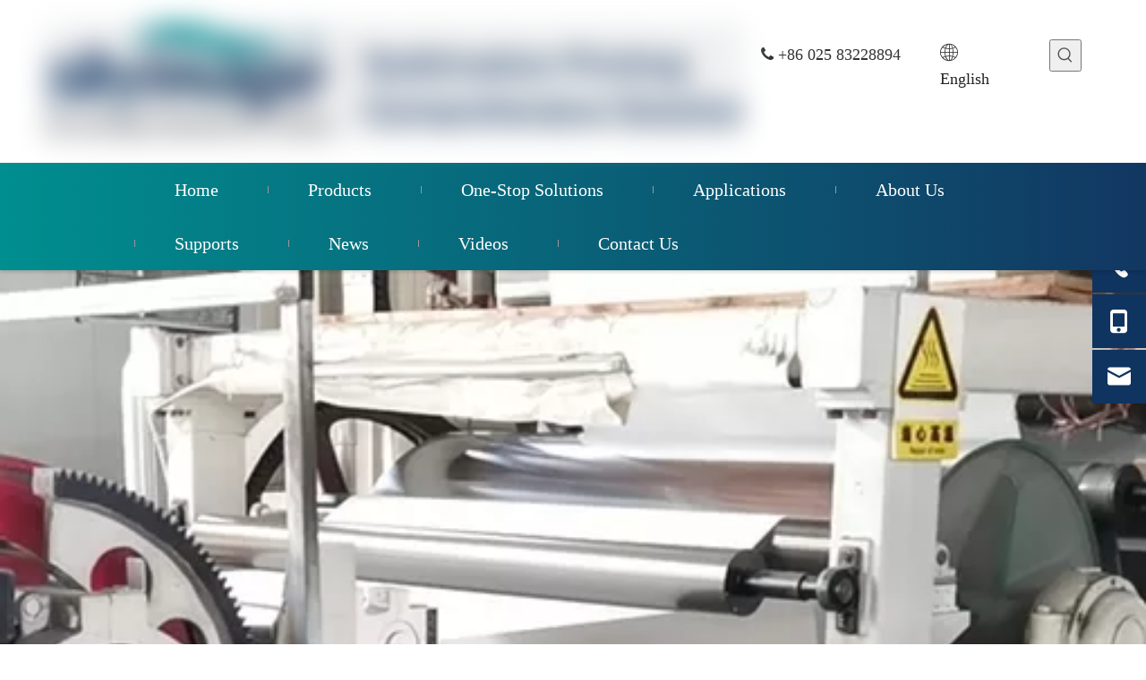

--- FILE ---
content_type: text/html;charset=utf-8
request_url: https://www.feiyuepaper.com/keywords/types-of-sublimation-ink.html
body_size: 48875
content:
<!DOCTYPE html>
<html lang="en" prefix="og: http://ogp.me/ns#" style="height: auto;">
 <head>
<script>
	document.write = function (e) {
		documentWrite(document.currentScript, e)
	}
	function documentWrite(documenturrentScript, e) {
		var i = document.createElement("span");
		i.innerHTML = e;
		var o = i.querySelectorAll("script");
		if (o.length) {
			o.forEach(function (t) {
				if (t.src && t.src != "") {
					var script = document.createElement("script");
					script.src = t.src;
					document.body.appendChild(script);
				}
			})
		}
		document.body.appendChild(i);
	}
	window.onloadHack = function(func){
		if (!!!func || typeof func !== 'function') {
			return;
		}
		if (document.readyState === "complete") {
			func();
		}
		else if( window.addEventListener ){
			window.addEventListener( "load", func, false);
		} else if( window.attachEvent ){
			window.attachEvent( "onload", func, false);
		}
	}
</script>
	<title>types of sublimation ink- Factory Suppliers Manufacturers From China</title>
	<meta name="keywords" content="types of sublimation ink"/>
	<meta name="description" content="We insist on offering good quality generation with very good business enterprise concept, honest income as well as best and fast assistance. it will bring you not only the premium quality product or service and huge profit, but probably the most significant is usually to occupy the endless market for types of sublimation ink"/>
	<!-- dns-prefetch -->
		<link rel="canonical" href="https://www.feiyuepaper.com/keywords/types-of-sublimation-ink.html" />
<meta http-equiv="X-UA-Compatible" content="IE=edge" />
<meta name="renderer" content="webkit" />
<meta http-equiv="Content-Type" content="text/html; charset=utf-8" />
<meta name="viewport" content="width=device-width, initial-scale=1, user-scalable=no" />
	<link rel="icon" href="//jrrorwxhpjrjlo5p-static.micyjz.com/cloud/llBpiKlklpSRoiiipqnniq/favicon.ico">


<link rel="stylesheet" data-type="inlineHeadStyle" href="//jrrorwxhpjrjlo5p-static.micyjz.com/phoenix/optimization/kGUpWiMFjPtE/0/inlineStyle.css?_=1766865991987" /><link rel="preload" type="text/css" as="style" href="//rprorwxhpjrjlo5q-static.micyjz.com/concat/ooiiKB47bwSRqiirpjjnnljq6k/static/assets/widget/mobile_head/style07/style07.css,/static/assets/widget/mobile_head/css/headerStyles.css,/static/assets/widget/style/component/langBar/langBar.css,/static/assets/widget/style/component/follow/widget_setting_iconSize/iconSize24.css,/static/assets/style/bootstrap/cus.bootstrap.grid.system.css,/static/assets/style/fontAwesome/4.7.0/css/font-awesome.css,/static/assets/style/iconfont/iconfont.css,/static/assets/widget/script/plugins/gallery/colorbox/colorbox.css,/static/assets/style/bootstrap/cus.bootstrap.grid.system.split.css,/static/assets/widget/script/plugins/picture/animate.css,/static/assets/widget/style/component/pictureNew/widget_setting_description/picture.description.css,/static/assets/widget/style/component/pictureNew/public/public.css,/static/assets/widget/style/component/graphic/graphic.css,/static/assets/widget/style/component/prodSearchNew/prodSearchNew.css" onload="this.onload=null;this.rel='stylesheet'" />
<link rel="preload" type="text/css" as="style" href="//imrorwxhpjrjlo5q-static.micyjz.com/concat/oiijKBucb7SRqiirpjjnnljqyk/static/assets/widget/style/component/prodsearch/prodsearch.css,/static/assets/widget/style/component/mailCollection/mailCollection.css,/static/assets/widget/style/component/separator/separator.css,/static/assets/widget/style/component/onlineService/public/public.css,/static/assets/widget/style/component/onlineService/widget_setting_showStyle/float.css,/static/assets/widget/style/component/onlineService/widget_setting_showStyle/style11.css,/static/assets/widget/style/component/buttonGroup/buttonGroup.css,/static/assets/widget/script/plugins/tooltipster/css/tooltipster.css,/static/assets/widget/style/component/follow/widget_setting_iconSize/iconSize32.css,/static/assets/widget/style/component/follow/public/public.css" onload="this.onload=null;this.rel='stylesheet'" />
<link rel="stylesheet" type="text/css" href="//imrorwxhpjrjlo5q-static.micyjz.com/concat/ooiiKB47bwSRqiirpjjnnljq6k/static/assets/widget/mobile_head/style07/style07.css,/static/assets/widget/mobile_head/css/headerStyles.css,/static/assets/widget/style/component/langBar/langBar.css,/static/assets/widget/style/component/follow/widget_setting_iconSize/iconSize24.css,/static/assets/style/bootstrap/cus.bootstrap.grid.system.css,/static/assets/style/fontAwesome/4.7.0/css/font-awesome.css,/static/assets/style/iconfont/iconfont.css,/static/assets/widget/script/plugins/gallery/colorbox/colorbox.css,/static/assets/style/bootstrap/cus.bootstrap.grid.system.split.css,/static/assets/widget/script/plugins/picture/animate.css,/static/assets/widget/style/component/pictureNew/widget_setting_description/picture.description.css,/static/assets/widget/style/component/pictureNew/public/public.css,/static/assets/widget/style/component/graphic/graphic.css,/static/assets/widget/style/component/prodSearchNew/prodSearchNew.css" />
<link rel="stylesheet" type="text/css" href="//imrorwxhpjrjlo5q-static.micyjz.com/concat/oiijKBucb7SRqiirpjjnnljqyk/static/assets/widget/style/component/prodsearch/prodsearch.css,/static/assets/widget/style/component/mailCollection/mailCollection.css,/static/assets/widget/style/component/separator/separator.css,/static/assets/widget/style/component/onlineService/public/public.css,/static/assets/widget/style/component/onlineService/widget_setting_showStyle/float.css,/static/assets/widget/style/component/onlineService/widget_setting_showStyle/style11.css,/static/assets/widget/style/component/buttonGroup/buttonGroup.css,/static/assets/widget/script/plugins/tooltipster/css/tooltipster.css,/static/assets/widget/style/component/follow/widget_setting_iconSize/iconSize32.css,/static/assets/widget/style/component/follow/public/public.css" />
<link rel="preload" type="text/css" as="style" href="//imrorwxhpjrjlo5q-static.micyjz.com/concat/5lilKB7d94RyiSoqooqqokirpil/static/assets/widget/style/component/langBar/langBar.css,/static/assets/widget/script/plugins/smartmenu/css/navigation.css,/develop/gbpUAKfriReO-pGKUApjdqzSZ-GvUApKfKKUAU-jlBqrKjjqrprmrljnii-jmBqrKljpririionjnr/style.css,/develop/gbpUAKfriReO-tJpfKUEdLozZ-GvUApKfKKUAU-jkBqrKjjqrniiiqiiir-jmBqrKljpririionjnr/cpTemplate.css,/develop/gbpUAKfriReO-cTfUAKEdhpKZ-GvUApKfKKUAU-jiBqrKjjqrprrirrnjr-jmBqrKljpririionjnr/relateProd.css,/develop/gbpUAKfriReO-VCAUKftIhpLE-GvUApKfKKUAU-jjBqrKjjqrprmrjklii-jmBqrKljpririionjnr/slick.css,/develop/gbpUAKfriReO-WrfApUjyhKWZ-GvUApKfKKUAU-jqBorKjjqrprrirrjim-jmBqrKljpririionjnr/randomProd.css,/develop/gbpUAKfriReO-VUApKfOShUDE-GvUApKfKKUAU-jmBqrKjjqrijmimkmri-jmBqrKljpririionjnr/minxCompt.css,/develop/gbpUAKfriReO-ckpKAfjSMUOt-GvUApKfKKUAU-jkBqrKjjqrprmrjkkki-jmBqrKljpririionjnr/relateKeyword.css,/develop/gbpUAKfriReO-dFfUKpOyhAuj-GvUApKfKKUAU-jjBqrKjjqrkiiiikklr-jmBqrKljpririionjnr/cpform.css,/static/assets/widget/style/component/form/form.css,/static/assets/widget/script/plugins/form/select2.css" onload="this.onload=null;this.rel='stylesheet'" />
<link rel="preload" type="text/css" as="style" href="//imrorwxhpjrjlo5q-static.micyjz.com/concat/7niiKBhyz0RyiSoqooqqokirpil/static/assets/widget/style/component/inquire/inquire.css,/static/assets/widget/script/plugins/air-datepicker/css/datepicker.css" onload="this.onload=null;this.rel='stylesheet'" />
<link rel="stylesheet" type="text/css" href="//imrorwxhpjrjlo5q-static.micyjz.com/concat/5lilKB7d94RyiSoqooqqokirpil/static/assets/widget/style/component/langBar/langBar.css,/static/assets/widget/script/plugins/smartmenu/css/navigation.css,/develop/gbpUAKfriReO-pGKUApjdqzSZ-GvUApKfKKUAU-jlBqrKjjqrprmrljnii-jmBqrKljpririionjnr/style.css,/develop/gbpUAKfriReO-tJpfKUEdLozZ-GvUApKfKKUAU-jkBqrKjjqrniiiqiiir-jmBqrKljpririionjnr/cpTemplate.css,/develop/gbpUAKfriReO-cTfUAKEdhpKZ-GvUApKfKKUAU-jiBqrKjjqrprrirrnjr-jmBqrKljpririionjnr/relateProd.css,/develop/gbpUAKfriReO-VCAUKftIhpLE-GvUApKfKKUAU-jjBqrKjjqrprmrjklii-jmBqrKljpririionjnr/slick.css,/develop/gbpUAKfriReO-WrfApUjyhKWZ-GvUApKfKKUAU-jqBorKjjqrprrirrjim-jmBqrKljpririionjnr/randomProd.css,/develop/gbpUAKfriReO-VUApKfOShUDE-GvUApKfKKUAU-jmBqrKjjqrijmimkmri-jmBqrKljpririionjnr/minxCompt.css,/develop/gbpUAKfriReO-ckpKAfjSMUOt-GvUApKfKKUAU-jkBqrKjjqrprmrjkkki-jmBqrKljpririionjnr/relateKeyword.css,/develop/gbpUAKfriReO-dFfUKpOyhAuj-GvUApKfKKUAU-jjBqrKjjqrkiiiikklr-jmBqrKljpririionjnr/cpform.css,/static/assets/widget/style/component/form/form.css,/static/assets/widget/script/plugins/form/select2.css" />
<link rel="stylesheet" type="text/css" href="//imrorwxhpjrjlo5q-static.micyjz.com/concat/7niiKBhyz0RyiSoqooqqokirpil/static/assets/widget/style/component/inquire/inquire.css,/static/assets/widget/script/plugins/air-datepicker/css/datepicker.css" />

<template data-js-type='inlineHeadStyle' data-type='inlineStyle'>  <style data-inline="true" data-type="inlineHeadStyle" data-static="true">
</style></template>
    <style>
	@media (min-width: 990px){
		[data-type="rows"][data-level="rows"]{
			display: flex;
		}
	}
</style>

<style id="speed3DefaultStyle">
	.img-default-bgc {
		background-color: #f0f1f2;
		width: 100%;
		height: 100%;
	}
	.prodlist-wrap li .prodlist-cell{
		position: relative;
		padding-top: 100%;
		width: 100%;
	}
	.prodlist-lists-style-13 .prod_img_a_t13,
	.prodlist-lists-style-12 .prod_img_a_t12,
	.prodlist-lists-style-nophoto-11 .prod_img_a_t12{
		position: unset!important;
		min-height:unset!important;
	}
	.prodlist-wrap li .prodlist-picbox img{
		position: absolute;
		width: 100%;
		left: 0;
		top: 0;
	}
	.piclist360 .prodlist-pic4-3 li .prodlist-display{
		max-width: 100%;
	}
	@media(max-width: 600px){
		.prodlist-fix-num li{
			width:50% !important
		}
	}
	.mobile_3-small{
		padding-top: 100%;
		position: relative;
	}
	.mobile_3-small img{
		position: absolute;
		top: 0;
		left: 0;
	}
</style>
<template id="appdStylePlace"></template>
<link href="//rprorwxhpjrjlo5q-static.micyjz.com/theme/pljkKBkiplRliSkiplRljSjporRljSomRljSjrrijqipjprrij/style/style.css" type="text/css" 			rel="preload" as="style" onload="this.onload=null;this.rel='stylesheet'" data-theme="true"/>
<link href="//rprorwxhpjrjlo5q-static.micyjz.com/theme/pljkKBkiplRliSkiplRljSjporRljSomRljSjrrijqipjprrij/style/style.css" rel="stylesheet" type="text/css" 			/>

<style  guid='u_f478a7d4d1864ae2b03bb083efae4515' emptyRender='true' placeholder='true' type='text/css'></style>
<link href="//rprorwxhpjrjlo5q-static.micyjz.com/site-res/rmkjKBkiplRljSjporRljSjklnlnRliSqkjjllRjjSjrikkiirlqkmRiiSrqkiqkqqrirrSRil.css?1701285245726" rel="preload" as="style" onload="this.onload=null;this.rel='stylesheet'" data-extStyle="true" type="text/css" data-extAttr="20231130174931"/><template data-js-type='style_respond' data-type='inlineStyle'></template><template data-js-type='style_head' data-type='inlineStyle'><style guid='3b4f049d-3e48-413d-b92d-b0cd680d5789' pm_pageStaticHack='' jumpName='head' pm_styles='head' type='text/css'>/*guid='u_ddd6db2211984c1f9e92480f833e500c' pm_style='sitewidget-langBar-20210202192452' type='text/css'*/.sitewidget-langBar-20210202192452 .sitewidget-bd .front-icon-box.icon-style i { font-size:16px;color:#333333 !important;}
			.sitewidget-langBar-20210202192452 .sitewidget-bd .style21 #lDKBgrOQacsZ-lang-drop-arrow { color:#333333 !important;}
			.sitewidget-langBar-20210202192452 .sitewidget-bd .style21 .lang-menu .lang-item a { color:#333333 !important;}


			.sitewidget-langBar-20210202192452 .sitewidget-bd .icon-style-i { font-size:16px;color:#333333 !important;}
			.sitewidget-langBar-20210202192452 .sitewidget-bd .lang-bar.style18.lang-style .lang-dropdown .block-iconbaseline-down { color:#333333 !important;}
			.sitewidget-langBar-20210202192452 .sitewidget-bd .lang-bar.style18.lang-style .lang-dropdown .lang-selected { color:#333333 !important;}
			.sitewidget-langBar-20210202192452 .sitewidget-bd .lang-bar.style18.lang-style .lang-dropdown .lang-menu a { color:#333333 !important;}
			.sitewidget-langBar-20210202192452 .sitewidget-bd .lang-bar.style18.lang-style .lang-dropdown .lang-menu  { border-color:#333333 !important;}
			.sitewidget-langBar-20210202192452 .sitewidget-bd .lang-bar.style21.lang-style .lang-dropdown .lang-menu .menu-close-btn i  { background:#0a8ef5 !important;}
			.sitewidget-langBar-20210202192452 .sitewidget-bd .front-icon-box i { font-size:20px;color:#333333 !important;}
			.sitewidget-langBar-20210202192452 .sitewidget-bd .front-icon-box.icon-style i { font-size:20px;color:#333333 !important;}
			.sitewidget-langBar-20210202192452 .sitewidget-bd .front-icon-box i:hover { color:#333333 !important;}/*guid='u_92a43ac7b33a4c3e833a9b494dae678d' pm_style='sitewidget-form-20210816171636' type='text/css'*/.sitewidget-form-20210816171636 #formsubmit{ pointer-events: none; }
.sitewidget-form-20210816171636 #formsubmit.releaseClick{ pointer-events: unset; }

.sitewidget-form-20210816171636 .form-horizontal input,.sitewidget-form-20210816171636 .form-horizontal span:not(.select2-selection--single),.sitewidget-form-20210816171636 .form-horizontal label,.sitewidget-form-20210816171636 .form-horizontal .form-builder button{height:30px !important;line-height:30px !important;}
.sitewidget-form-20210816171636 .uploadBtn{padding:4px 15px !important;height:30px !important;line-height:30px !important;}

.sitewidget-form-20210816171636 select, .sitewidget-form-20210816171636 input[type="text"], .sitewidget-form-20210816171636 input[type="password"], .sitewidget-form-20210816171636 input[type="datetime"], .sitewidget-form-20210816171636 input[type="datetime-local"], .sitewidget-form-20210816171636 input[type="date"], .sitewidget-form-20210816171636 input[type="month"], .sitewidget-form-20210816171636 input[type="time"], .sitewidget-form-20210816171636 input[type="week"], .sitewidget-form-20210816171636 input[type="number"], .sitewidget-form-20210816171636 input[type="email"], .sitewidget-form-20210816171636 input[type="url"], .sitewidget-form-20210816171636 input[type="search"], .sitewidget-form-20210816171636 input[type="tel"], .sitewidget-form-20210816171636 input[type="color"], .sitewidget-form-20210816171636 .uneditable-input{height:30px !important;}
.sitewidget-form-20210816171636.sitewidget-inquire .control-group .controls .select2-container .select2-selection--single .select2-selection__rendered{height:30px !important;line-height:30px !important;}
.sitewidget-form-20210816171636 textarea.cus-message-input{min-height:30px !important;}
.sitewidget-form-20210816171636 .add-on, .sitewidget-form-20210816171636 .add-on{height:30px !important;line-height:30px !important;}




	/**
	* 输入框校验触发后背景颜色
	*/
	.sitewidget-form-20210816171636 .input-valid-bg {
	background: #ffece8 !important;
	outline: none;
	}

	.sitewidget-form-20210816171636 .input-valid-bg:focus {
		background: #fff !important;
		border: 1px solid #f53f3f !important;
	}/*guid='u_d509459cd2b846a9bd9f7b38bd9031f1' pm_style='sitewidget-form-20210816171636' type='text/css'*/.sitewidget-form-20210816171636 #formsubmit{
		border:0px solid rgb(15, 52, 96);
		border-radius:4px;
		background:rgb(15, 52, 96);
		color:#fff;
		font-size:16px;
		width:162px;
		height:50px;
		}
	.sitewidget-form-20210816171636 #formsubmit:hover{
		border:0px solid rgb(0, 164, 161);
		border-radius:4px;
		background:rgb(0, 164, 161);
		color:#fff;
		font-size:16px;
	}

	.sitewidget-form-20210816171636 #formreset{
		width:162px;
		font-size:16px;
		height:50px;
	}
	.sitewidget-form-20210816171636 #formreset:hover{
		font-size:16px;
	}/*guid='u_93af38c3237e4a50a211ba8606186fa7' pm_style='sitewidget-form-20210816171636' type='text/css'*/.sitewidget-form-20210816171636 .submitGroup .controls{
	text-align:left;
	}/*guid='u_62f2083c1df34b4c9f2d5ea6226f22c3' pm_style='sitewidget-form-20210816171636' type='text/css'*//* 下拉复选框开始 */
.sitewidget-form-20210816171636 .multiple-parent label {

}

.sitewidget-form-20210816171636 .multiple-parent input[type='checkbox']+label:before {
content: "";
display: inline-block;
width: 12px;
height: 12px;
border: 1px solid #888;
border-radius: 3px;
margin-right: 6px;
margin-left: 6px;
transition-duration: .2s;
}

.sitewidget-form-20210816171636 .multiple-parent input[type='checkbox']:checked+label:before {
width: 50%;
border-color: #888;
border-left-color: transparent;
border-top-color: transparent;
-webkit-transform: rotate(45deg) translate(1px, -4px);
transform: rotate(45deg) translate(1px, -4px);
margin-right: 12px;
width: 6px;
}

.sitewidget-form-20210816171636 .multiple-parent input[type="checkbox"] {
display: none;
}

.sitewidget-form-20210816171636 .multiple-parent {
display: none;
width: 100%;
}

.sitewidget-form-20210816171636 .multiple-parent ul {
list-style: none;
width: 100%;
text-align: left;
border-radius: 4px;
padding: 10px 5px;
box-sizing: border-box;
height: auto;
overflow-x: hidden;
overflow-y: scroll;
box-shadow: 0 4px 5px 0 rgb(0 0 0 / 14%), 0 1px 10px 0 rgb(0 0 0 / 12%), 0 2px 4px -1px rgb(0 0 0 / 30%);
background-color: #fff;
margin: 2px 0 0 0;
border: 1px solid #cccccc;
box-shadow: 1px 1px 2px rgb(0 0 0 / 10%) inset;
}

/*滚动条样式*/
.sitewidget-form-20210816171636 .multiple-parent ul::-webkit-scrollbar {
width: 2px;
height: 4px;
}

.sitewidget-form-20210816171636 .multiple-parent ul::-webkit-scrollbar-thumb {
border-radius: 5px;
-webkit-box-shadow: inset 0 0 5px rgba(0, 0, 0, 0.2);
background: rgb(78, 158, 151);
}

.sitewidget-form-20210816171636 .multiple-parent ul::-webkit-scrollbar-track {
-webkit-box-shadow: inset 0 0 5px rgba(0, 0, 0, 0.2);
border-radius: 0;
background: rgba(202, 202, 202, 0.23);
}

.sitewidget-form-20210816171636 .multiple-select {
width: 100%;
height: auto;
min-height: 40px;
line-height: 40px;
border-radius: 4px;
padding-right: 10px;
padding-left: 10px;
box-sizing: border-box;
overflow: hidden;
background-size: auto 80%;
border: 1px solid #cccccc;
box-shadow: 1px 1px 2px rgb(0 0 0 / 10%) inset;
background-color: #fff;
position: relative;
}
.sitewidget-form-20210816171636 .multiple-select:after{
    content: '';
    position: absolute;
    top: 50%;
    right: 6px;
    width: 0;
    height: 0;
    border: 8px solid transparent;
    border-top-color: #888;
    transform: translateY(calc(-50% + 4px));
    cursor: pointer;
}
.sitewidget-form-20210816171636 .multiple-select span {
line-height: 28px;
color: #666;
}

.sitewidget-form-20210816171636 .multiple-parent label {
color: #333;
display: inline-flex;
align-items: center;
height: 30px;
line-height: 22px;
padding: 0;
}

.sitewidget-form-20210816171636 .multiple-parent ul li:not([class^="group"]) {

}

.sitewidget-form-20210816171636 .select-content {
display: inline-block;
border-radius: 4px;
line-height: 23px;
margin: 2px 2px 0 2px;
padding: 0 3px;
border: 1px solid #888;
height: auto;
}

.sitewidget-form-20210816171636 .select-delete {
cursor: pointer;
}

.sitewidget-form-20210816171636 select[multiple]{
display:none;
}</style></template><template data-js-type='style_respond' data-type='inlineStyle'></template><template data-js-type='style_head' data-type='inlineStyle'></template><script data-ignoreMinify="true">
	function loadInlineStyle(){
		var allInlineStyle = document.querySelectorAll("template[data-type='inlineStyle']");
		var length = document.querySelectorAll("template[data-type='inlineStyle']").length;
		for(var i = 0;i < length;i++){
			var style = allInlineStyle[i].innerHTML;
			allInlineStyle[i].outerHTML = style;
		}
	}
loadInlineStyle();
</script>
		<script type="text/javascript" data-src="//rprorwxhpjrjlo5q-static.micyjz.com/static/t-7lBmBKiKrqjinpljqnoji/assets/script/jquery-1.11.0.concat.js"></script>

<script type="text/javascript" data-src="//ld-analytics.micyjz.com/liinKBjporRlrSSRRQRiiSqnqjjr/ltm-web.js?v=1701337771000"></script><!-- Global site tag (gtag.js) - Google Analytics -->
<script async src="https://www.googletagmanager.com/gtag/js?id=G-3PPT28VMYV"></script>
<script>
  window.dataLayer = window.dataLayer || [];
  function gtag(){dataLayer.push(arguments);}
  gtag('js', new Date());

  gtag('config', 'G-3PPT28VMYV');
</script>
<meta name="google-site-verification" content="zO33Qnn6TA2qhopxK-wjAF9ZnK9Ss4V5KUqMn2AG-oQ" />
<!-- Google Tag Manager -->
<script>(function(w,d,s,l,i){w[l]=w[l]||[];w[l].push({'gtm.start':
new Date().getTime(),event:'gtm.js'});var f=d.getElementsByTagName(s)[0],
j=d.createElement(s),dl=l!='dataLayer'?'&l='+l:'';j.async=true;j.src=
'https://www.googletagmanager.com/gtm.js?id='+i+dl;f.parentNode.insertBefore(j,f);
})(window,document,'script','dataLayer','GTM-WR72BKZ');</script>
<!-- End Google Tag Manager -->
<meta name="msvalidate.01" content="0895C59CE7E25E4031102B2D29674A31" />
<meta name="yandex-verification" content="81409e138146f519" /><script guid='b32bd44a-d730-4274-ad2d-67b76e6d8c7d' pm_pageStaticHack='true' jumpName='head' pm_scripts='head' type='text/javascript'>
/*id='u_b8053a164d6844bfb3ec57f0bd7dba5d' guid='u_b8053a164d6844bfb3ec57f0bd7dba5d' pm_script='init' type='text/javascript'*/
try{
(function(window, undefined){
		var phoenixSite = window.phoenixSite || (window.phoenixSite = {});
		phoenixSite.lanEdition ="EN_US";
		var page = phoenixSite.page || (phoenixSite.page = {});
		page.cdnUrl = '//jrrorwxhpjrjlo5p-static.micyjz.com';
		page.siteUrl = 'https://www.feiyuepaper.com';
		page.lanEdition = phoenixSite.lanEdition;
		page._menu_prefix = "";
		page._menu_trans_flag = "";
		page._captcha_domain_prefix = "captcha.c";
		page._pId = 'kGUpWiMFjPtE';
			phoenixSite._sViewMode = 'true';
			phoenixSite._templateSupport = 'false';		
			phoenixSite._singlePublish = 'false';
	})(this);
}catch(e){try{console && console.log && console.log(e);}catch(e){}}</script>



<script id='u_3351d3e587f14dc49ff2a3b7249f358f' guid='u_3351d3e587f14dc49ff2a3b7249f358f' pm_script='init_top' type='text/javascript'>try{(function(window, undefined){
		var datalazyloadDefaultOptions = window.datalazyloadDefaultOptions || (window.datalazyloadDefaultOptions = {});
		datalazyloadDefaultOptions['version'] = '3.0.0';
			datalazyloadDefaultOptions['isMobileViewer'] = 'false';
			datalazyloadDefaultOptions['hasCLSOptimizeAuth'] = 'false';

		datalazyloadDefaultOptions['_version'] = '3.0.0';
			datalazyloadDefaultOptions['isPcOptViewer'] = 'false';
	})(this);
			(function(window, undefined){
				window.__ph_optSet__ = '{\"loadImgType\":\"1\",\"isOpenFlagUA\":true,\"docReqType\":\"0\",\"docDecrease\":\"1\",\"docCallback\":\"1\"}';
			})(this);}catch(e){try{console && console.log && console.log(e);}catch(e){}}</script>

<script id='u_fb88aef5493c442a8a79b7efb2c8c145' guid='u_fb88aef5493c442a8a79b7efb2c8c145' type='text/javascript'>try{
var thisUrl = location.host
	var referUrl = document.referrer
	if(referUrl.indexOf(thisUrl) == -1){
		localStorage.setItem("landedPage",document.URL);
	}
}catch(e){try{console && console.log && console.log(e);}catch(e){}}</script>

 </head> 
 <body class=" frontend-body-canvas ">
<template data-js-type='globalBody' data-type='code_template'>  	<!-- Google Tag Manager (noscript) -->
<noscript><iframe src="https://www.googletagmanager.com/ns.html?id=GTM-WR72BKZ"
height="0" width="0" style="display:none;visibility:hidden"></iframe></noscript>
<!-- End Google Tag Manager (noscript) -->
</template>
<div id='backstage-headArea' headFlag='1' class='hideForMobile'><div class="outerContainer" data-mobileBg="true" id="outerContainer_1612272333233" data-type="outerContainer" data-level="rows"><div class="container" data-type="container" data-level="rows" cnttype="backstage-container-mark"><div class="row" data-type="rows" data-level="rows" data-attr-xs="null" data-attr-sm="null"><div class="col-md-12" id="column_1612272327322" data-type="columns" data-level="columns"><div id="location_1612272327325" data-type="locations" data-level="rows"><div class="backstage-stwidgets-settingwrap" id="component_lrpBLCtwGyqj" data-scope="0" data-settingId="lrpBLCtwGyqj" data-relationCommonId="kGUpWiMFjPtE" data-classAttr="sitewidget-placeHolder-20210202212330"> <div class="sitewidget-placeholder sitewidget-placeHolder-20210202212330"> <div class="sitewidget-bd"> <div class="resizee" style="height:10px"></div> </div> </div> <script type="text/x-delay-script" data-id="lrpBLCtwGyqj" data-jsLazyloadType="1" data-alias="placeHolder" data-jsLazyload='true' data-type="component" data-jsDepand='' data-jsThreshold='' data-cssDepand='' data-cssThreshold=''>
	(function(window, $, undefined) {
	})(window, $);
</script></div>
</div></div></div></div></div><div class="outerContainer" data-mobileBg="true" id="outerContainer_1582531996581" data-type="outerContainer" data-level="rows"><div class="container" data-type="container" data-level="rows" cnttype="backstage-container-mark"><div class="row" data-type="rows" data-level="rows" data-attr-xs="null" data-attr-sm="null"><div class="col-md-8" id="column_1612264917019" data-type="columns" data-level="columns"><div id="location_1612264917020" data-type="locations" data-level="rows"><div class="backstage-stwidgets-settingwrap" scope="0" settingId="jwKqgCrMhejZ" id="component_jwKqgCrMhejZ" relationCommonId="kGUpWiMFjPtE" classAttr="sitewidget-logo-20200221173706"> <div class="sitewidget-pictureNew sitewidget-logo sitewidget-logo-20200221173706"> <div class="sitewidget-bd"> <script type="application/ld+json">{"@context":"https://schema.org","@type":"Organization","url":"//rprorwxhpjrjlo5q-static.micyjz.com","logo":"//rprorwxhpjrjlo5q-static.micyjz.com/cloud/ljBpiKlklpSRoilrliroio/logo.png"}</script> <style data-type='inlineHeadStyle'>.sitewidget-logo-20200221173706 span.pic-style-default,.sitewidget-logo-20200221173706 .imgBox{width:100%}.sitewidget-logo-20200221173706 .imgBox .img-default-bgc{max-width:100%;width:100%;filter:blur(15px) !important}</style> <style>.sitewidget-logo-20200221173706 img{filter:blur(0);transition:filter .5s ease}</style> <div class="picture-resize-wrap " style="position: relative; width: 100%; text-align: left; "> <span class="picture-wrap pic-style-default 666 " data-ee="" id="picture-wrap-jwKqgCrMhejZ" style="display: inline-block; position: relative;max-width: 100%;"> <a class="imgBox mobile-imgBox" style="display: inline-block; position: relative;max-width: 100%;" href="/index.html" target="_blank" rel="noopener"> <img class="img-default-bgc" data-src="//jrrorwxhpjrjlo5p-static.micyjz.com/cloud/ljBpiKlklpSRoilrliroio/logo.png" src="//jrrorwxhpjrjlo5p-static.micyjz.com/cloud/ljBpiKlklpSRoilrliroio/logo-60-60.png" alt="skyimage" title="" phoenixLazyload='true'/> </a> </span> </div> </div> </div> </div> <script type="text/x-delay-script" data-id="jwKqgCrMhejZ" data-jsLazyloadType="1" data-alias="logo" data-jsLazyload='true' data-type="component" data-jsDepand='["//rprorwxhpjrjlo5q-static.micyjz.com/static/t-7lBmBKiKrqjinpljqnoji/assets/widget/script/plugins/jquery.lazyload.js","//rprorwxhpjrjlo5q-static.micyjz.com/static/t-7lBmBKiKrqjinpljqnoji/assets/widget/script/compsettings/comp.logo.settings.js"]' data-jsThreshold='5' data-cssDepand='' data-cssThreshold='5'>
	(function(window, $, undefined) {

/**guid='bd244582-b049-44e9-9530-b982d6a48819' componentAlias='logo' jumpNameRepeatHack='false' collectToRender='true' jumpName='jwKqgCrMhejZ' type='text/javascript'**/

/*id='u_591b2edcbf5f483e89bc89f94111fc5a' guid='u_591b2edcbf5f483e89bc89f94111fc5a' pm_script='sitewidget-logo-20200221173706' jumpTo='jwKqgCrMhejZ' type='text/javascript'*/
try{
(function(window, $, undefined){
			var respSetting = {},temp;
			$(function(){
				//动画执行完删除
				$("#picture-wrap-jwKqgCrMhejZ").on('webkitAnimationEnd webkitTransitionEnd mozAnimationEnd MSAnimationEnd oanimationend animationend', function(){
					var rmClass="animated bounce zoomIn pulse rotateIn swing fadeIn bounceInDown bounceInLeft bounceInRight bounceInUp fadeInDownBig fadeInLeftBig fadeInRightBig fadeInUpBig zoomInDown zoomInLeft zoomInRight zoomInUp";
					$(this).removeClass(rmClass);
				});
				var version = $.trim('20200313131553');
				if (!!!version) {
					version = undefined;
				}
				if (phoenixSite.phoenixCompSettings && typeof phoenixSite.phoenixCompSettings.logo !== 'undefined' && phoenixSite.phoenixCompSettings.logo.version == version && typeof phoenixSite.phoenixCompSettings.logo.logoLoadEffect== "function") {
					phoenixSite.phoenixCompSettings.logo.logoLoadEffect("jwKqgCrMhejZ",".sitewidget-logo-20200221173706","","", respSetting);
					if (!!phoenixSite.phoenixCompSettings.logo.version && phoenixSite.phoenixCompSettings.logo.version != '1.0.0') {
						loadAnimationCss();
					}
					return;
				}
				//
				var resourceUrl = "//jrrorwxhpjrjlo5p-static.micyjz.com/static/assets/widget/script/compsettings/comp.logo.settings.js?_=1701285245726";
				if (phoenixSite && phoenixSite.page){
					var cdnUrl = phoenixSite.page.cdnUrl;
					resourceUrl = cdnUrl + '/static/assets/widget/script/compsettings/comp.logo.settings.js?_=1701285245726';
				}
				var callback = function(){
					phoenixSite.phoenixCompSettings.logo.logoLoadEffect("jwKqgCrMhejZ",".sitewidget-logo-20200221173706","","", respSetting);
					if (!!phoenixSite.phoenixCompSettings.logo.version && phoenixSite.phoenixCompSettings.logo.version != '1.0.0') {
						loadAnimationCss();
					}
				}
				if (phoenixSite.cachedScript) {
					phoenixSite.cachedScript(resourceUrl, callback());
				} else {
					$.getScript(resourceUrl, callback());
				}
			})
			function loadAnimationCss() {
				var link = document.createElement('link');
				link.rel = "stylesheet";
				link.type = "text/css";
				link.href = '//jrrorwxhpjrjlo5p-static.micyjz.com/static/assets/widget/script/plugins/picture/animate.css?1701285245726';
				var head = document.getElementsByTagName("head")[0];
				head.appendChild(link);
			}
			/* 网站优化3.0图片回调 */
					try {
						loadTemplateImg("sitewidget-logo-20200221173706")
					} catch(e) {
						try {
          	console && (console.log && console.log(e))
        		} catch (e) {}
					}
		})(window, jQuery)
}catch(e){try{console && console.log && console.log(e);}catch(e){}}	})(window, $);
</script>
</div></div><div class="col-md-2" id="column_1612265269127" data-type="columns" data-level="columns"><div id="location_1612265269128" data-type="locations" data-level="rows"><div class="backstage-stwidgets-settingwrap" id="component_uRKgVrjHlwGE" data-scope="0" data-settingId="uRKgVrjHlwGE" data-relationCommonId="kGUpWiMFjPtE" data-classAttr="sitewidget-placeHolder-20210202212245"> <div class="sitewidget-placeholder sitewidget-placeHolder-20210202212245"> <div class="sitewidget-bd"> <div class="resizee" style="height:20px"></div> </div> </div> <script type="text/x-delay-script" data-id="uRKgVrjHlwGE" data-jsLazyloadType="1" data-alias="placeHolder" data-jsLazyload='true' data-type="component" data-jsDepand='' data-jsThreshold='' data-cssDepand='' data-cssThreshold=''>
	(function(window, $, undefined) {
	})(window, $);
</script></div><div class="backstage-stwidgets-settingwrap " id="component_pCKLqhZbPGTO" data-scope="0" data-settingId="pCKLqhZbPGTO" data-relationCommonId="kGUpWiMFjPtE" data-classAttr="sitewidget-text-20210202192403"> <div class="sitewidget-text sitewidget-text-20210202192403 sitewidget-olul-liststyle"> <div class=" sitewidget-bd "> <span><i class="fa"></i><i class="fa"><span><i class="fa"></i></span></i><i class="fa"></i></span> +86 025 83228894 </div> </div> <script type="text/x-delay-script" data-id="pCKLqhZbPGTO" data-jsLazyloadType="1" data-alias="text" data-jsLazyload='true' data-type="component" data-jsDepand='["//rprorwxhpjrjlo5q-static.micyjz.com/static/t-7lBmBKiKrqjinpljqnoji/assets/widget/script/compsettings/comp.text.settings.js"]' data-jsThreshold='5' data-cssDepand='' data-cssThreshold='5'>
	(function(window, $, undefined) {
	})(window, $);
</script><template data-type='js_template' data-settingId='pCKLqhZbPGTO'><script id='u_c0d1bee33b204236b4bc49a8dbd6dd36' guid='u_c0d1bee33b204236b4bc49a8dbd6dd36' type='text/javascript'>try{
$(function(){
		$(".sitewidget-text-20210202192403 .sitewidget-bd a").each(function(){
			if($(this).attr("href")){
				if($(this).attr("href").indexOf("#") != -1){
					console.log("anchor-link",$(this))
					$(this).attr("anchor-link","true")
				}
			}

		})
	});
}catch(e){try{console && console.log && console.log(e);}catch(e){}}</script></template> </div>
</div></div><div class="col-md-1" id="column_1612265272412" data-type="columns" data-level="columns"><div id="location_1612265272413" data-type="locations" data-level="rows"><div class="backstage-stwidgets-settingwrap" id="component_ukABqWOHbwIE" data-scope="0" data-settingId="ukABqWOHbwIE" data-relationCommonId="kGUpWiMFjPtE" data-classAttr="sitewidget-placeHolder-20210202212321"> <div class="sitewidget-placeholder sitewidget-placeHolder-20210202212321"> <div class="sitewidget-bd"> <div class="resizee" style="height:18px"></div> </div> </div> <script type="text/x-delay-script" data-id="ukABqWOHbwIE" data-jsLazyloadType="1" data-alias="placeHolder" data-jsLazyload='true' data-type="component" data-jsDepand='' data-jsThreshold='' data-cssDepand='' data-cssThreshold=''>
	(function(window, $, undefined) {
	})(window, $);
</script></div><div class="backstage-stwidgets-settingwrap" scope="0" settingId="lDKBgrOQacsZ" id="component_lDKBgrOQacsZ" relationCommonId="kGUpWiMFjPtE" classAttr="sitewidget-langBar-20210202192452"> <div class="sitewidget-langBar sitewidget-langBar-20210202192452"> <div class="sitewidget-bd"> <div class="lang-bar lang-bar-left "> <div class="front-icon-box " id="lDKBgrOQacsZ-lang-front-icon"><i class="font-icon block-icon block-iconyuyanlan icon-top" style="position: relative" aria-hidden="true"></i> </div> <span class="lang-cont" data-lanCode="0" data-default="0"> <a href='https://www.feiyuepaper.com' target="" class="lang-a " target="_blank"> <span class="langBar-lang-text">English</span> </a> </span> </div> </div> </div> <template data-type='js_template' data-settingId='lDKBgrOQacsZ'><script id='u_31aab73500e54dc1b9e0011a5287bd28' guid='u_31aab73500e54dc1b9e0011a5287bd28' type='text/javascript'>try{function sortableli(el,data,value){

			var newArr = []
			//平铺风格
			if(value == "0" || value == "1" || value == "2" || value == "3" || value == "4" || value == "5" || value == "6" || value == "7" || value == "8" || value == "12" || value == "14"){
				for (var i = 0; i < data.length; i++) {
                    el.find(".lang-cont").each(function () {
                        if (data[i].isDefault == "0") {
                            if ($(this).attr("data-default") == "0") {
                                if ($(this).attr("data-lancode") == data[i].islanCode) {
									var cloneSpan = $(this).clone(true)
                                    newArr.push(cloneSpan)
                                }

                            }
                        } else {
                            if ($(this).attr("data-default") == "1") {
                                if ($(this).attr("data-lancode") == data[i].islanCode) {
                                    //newArr.push($(this))
									var cloneSpan = $(this).clone(true)
                                    newArr.push(cloneSpan)
                                }
                            }
                        }
                    })
                }

				if(value == "0" || value == "6" || value == "3"){
					var langDivMid = ' <span class="lang-div-mid">|</span> '
				}else if(value == "1" || value == "4" || value == "7" || value == "14"){
					var langDivMid = ' <span class="lang-div-mid"></span> '
				}else if(value == "2" || value == "12" || value == "5" || value == "8"){
					var langDivMid = ' <span class="lang-div-mid">/</span> '
				}else{
					var langDivMid = ' <span class="lang-div-mid">|</span> '
				}
				if(newArr.length >= 0){
					el.find("span").remove();
                	for (var i = 0; i < newArr.length; i++) {
                	    el.append(newArr[i])
						if(i == newArr.length-1){
						}else{
							el.append(langDivMid)
						}
                	}
				}

			}else{
				//下拉风格
				for (var i = 0; i < data.length; i++) {
                    el.find(".lang-item").each(function () {
                        if (data[i].isDefault == "0") {
                            if ($(this).attr("data-default") == "0") {
                                if ($(this).attr("data-lancode") == data[i].islanCode) {
									var cloneSpan = $(this).clone(true)
                                    newArr.push(cloneSpan)
                                }

                            }
                        } else {
                            if ($(this).attr("data-default") == "1") {
                                if ($(this).attr("data-lancode") == data[i].islanCode) {
                                    //newArr.push($(this))
									var cloneSpan = $(this).clone(true)
                                    newArr.push(cloneSpan)
                                }
                            }
                        }
                    })
                }

				if(newArr.length >= 0){
					el.find(".lang-item").remove();
                	for (var i = 0; i < newArr.length; i++) {
						if(value == "13"){
							el.find(".langBar-easystyle-sub").append(newArr[i])
						}else{
							el.find(".lang-menu").append(newArr[i])
						}
                	}
				}

			}
		}
		// 组件包裹框注册
		$(function(){
			var dom = $(".sitewidget-langBar-20210202192452 .sitewidget-bd .lang-bar");
			var sortArr = '';
			if(sortArr != "" && sortArr != undefined){
				sortableli(dom,sortArr,0)
			}
		});}catch(e){try{console && console.log && console.log(e);}catch(e){}}</script></template> <script type="text/x-delay-script" data-id="lDKBgrOQacsZ" data-jsLazyloadType="1" data-alias="langBar" data-jsLazyload='true' data-type="component" data-jsDepand='' data-jsThreshold='5' data-cssDepand='' data-cssThreshold='5'>
	(function(window, $, undefined) {
	})(window, $);
</script></div>
</div></div><div class="col-md-1" id="column_1612265276506" data-type="columns" data-level="columns"><div id="location_1612265276507" data-type="locations" data-level="rows"><div class="backstage-stwidgets-settingwrap" id="component_rzfBgMOHlnpt" data-scope="0" data-settingId="rzfBgMOHlnpt" data-relationCommonId="kGUpWiMFjPtE" data-classAttr="sitewidget-placeHolder-20210202212325"> <div class="sitewidget-placeholder sitewidget-placeHolder-20210202212325"> <div class="sitewidget-bd"> <div class="resizee" style="height:18px"></div> </div> </div> <script type="text/x-delay-script" data-id="rzfBgMOHlnpt" data-jsLazyloadType="1" data-alias="placeHolder" data-jsLazyload='true' data-type="component" data-jsDepand='' data-jsThreshold='' data-cssDepand='' data-cssThreshold=''>
	(function(window, $, undefined) {
	})(window, $);
</script></div><div class="backstage-stwidgets-settingwrap " scope="0" settingId="voAgqMtGPcHO" id="component_voAgqMtGPcHO" relationCommonId="kGUpWiMFjPtE" classAttr="sitewidget-prodSearchNew-20210202192737"> <div class="sitewidget-searchNew sitewidget-prodSearchNew sitewidget-prodSearchNew-20210202192737 prodWrap"> <style type="text/css">.prodDiv.margin20{margin-top:20px}.sitewidget-prodSearchNew-20210202192737 .showUnder-search-box.search-box-wrap{text-align:center}@media(min-width:501px){.sitewidget-prodSearchNew-20210202192737 .slideLeft-search-box-prodDiv{left:auto;right:96px}}.sitewidget-prodSearchNew-20210202192737 .showUnder-search-box .search-icon-btn{width:36px;height:36px;margin:0 1px}.sitewidget-prodSearchNew-20210202192737 .showUnder-search-box .search-icon-btn .icon-svg{width:20px;height:20px;fill:#545454}.sitewidget-prodSearchNew-20210202192737 .showUnder-search-box .search-box{width:236px;top:36px;right:0}.sitewidget-prodSearchNew-20210202192737 .showUnder-search-box .search-box form{border:1px solid #ddd;border-radius:0;background-color:transparent}.sitewidget-prodSearchNew-20210202192737 .showUnder-search-box .search-box .search-fix-wrap{margin-right:36px}.sitewidget-prodSearchNew-20210202192737 .showUnder-search-box .search-box .search-fix-wrap .inner-container{position:relative;height:unset;overflow:unset}.sitewidget-prodSearchNew-20210202192737 .showUnder-search-box .search-box .search-fix-wrap{display:flex}.sitewidget-prodSearchNew-20210202192737 .showUnder-search-box .search-box .search-fix-wrap input[type="text"]{height:36px;line-height:36px;font-size:16px;color:#333}.sitewidget-prodSearchNew-20210202192737 .showUnder-search-box .search-box .search-fix-wrap input[type="text"]::-webkit-input-placeholder{color:}.sitewidget-prodSearchNew-20210202192737 .showUnder-search-box .search-box .search-fix-wrap input[type="text"]::-moz-placeholder{color:}.sitewidget-prodSearchNew-20210202192737 .showUnder-search-box .search-box .search-fix-wrap input[type="text"]::-ms-input-placeholder{color:}.sitewidget-prodSearchNew-20210202192737 .showUnder-search-box .search-box .search-fix-wrap button{width:36px;height:36px}.sitewidget-prodSearchNew-20210202192737 .showUnder-search-box .search-box .search-fix-wrap button .icon-svg{width:20px;height:20px;fill:#999}@media(min-width:900px){.sitewidget-prodSearchNew-20210202192737 .positionLeft .search-keywords{line-height:36px}.sitewidget-prodSearchNew-20210202192737 .positionRight .search-keywords{line-height:36px}}.sitewidget-prodSearchNew-20210202192737 .positionDrop .search-keywords{border:1px solid #999;border-top:0}.sitewidget-prodSearchNew-20210202192737 .positionDrop q{margin-left:10px}</style> <div class="sitewidget-bd"> <div class="search-box-wrap showUnder-search-box"> <button class="search-icon-btn" aria-label="Hot Keywords:"> <svg xmlns="http://www.w3.org/2000/svg" xmlns:xlink="http://www.w3.org/1999/xlink" t="1660616305377" class="icon icon-svg shape-search" viewBox="0 0 1024 1024" version="1.1" p-id="26257" width="20" height="20"><defs><style type="text/css">@font-face{font-family:feedback-iconfont;src:url("//at.alicdn.com/t/font_1031158_u69w8yhxdu.woff2?t=1630033759944") format("woff2"),url("//at.alicdn.com/t/font_1031158_u69w8yhxdu.woff?t=1630033759944") format("woff"),url("//at.alicdn.com/t/font_1031158_u69w8yhxdu.ttf?t=1630033759944") format("truetype")}</style></defs><path d="M147.9168 475.5968a291.2768 291.2768 0 1 1 582.5024 0 291.2768 291.2768 0 0 1-582.5024 0z m718.848 412.416l-162.9696-162.8672a362.3424 362.3424 0 0 0 99.4816-249.5488A364.0832 364.0832 0 1 0 439.1936 839.68a361.8304 361.8304 0 0 0 209.5104-66.6624l166.5024 166.5024a36.4544 36.4544 0 0 0 51.5072-51.5072" p-id="26258"/></svg> <svg xmlns="http://www.w3.org/2000/svg" width="20" height="20" viewBox="0 0 20 20" fill="none" class="icon-svg icon-svg-close"> <path d="M11.1667 9.99992L16.4167 4.74992C16.75 4.41658 16.75 3.91658 16.4167 3.58326C16.0833 3.24992 15.5833 3.24992 15.25 3.58326L10 8.83326L4.75001 3.58326C4.41667 3.24992 3.91667 3.24992 3.58335 3.58326C3.25001 3.91658 3.25001 4.41658 3.58335 4.74992L8.83335 9.99992L3.58335 15.2499C3.25001 15.5833 3.25001 16.0833 3.58335 16.4166C3.75001 16.5833 3.95835 16.6666 4.16667 16.6666C4.37499 16.6666 4.58335 16.5833 4.75001 16.4166L10 11.1666L15.25 16.4166C15.4167 16.5833 15.625 16.6666 15.8333 16.6666C16.0417 16.6666 16.25 16.5833 16.4167 16.4166C16.75 16.0833 16.75 15.5833 16.4167 15.2499L11.1667 9.99992Z"/> </svg> </button> <div class="search-box " style="z-index:1"> <form action="/phoenix/admin/prod/search" onsubmit="return checkSubmit(this)" method="get" novalidate> <div class="search-fix-wrap 3"> <div class="inner-container unshow-flag" style="display: none;"> <span class="inner-text unshow-flag"></span> <span class="">&nbsp;:</span> </div> <input type="text" name="searchValue" value="" placeholder="" autocomplete="off" aria-label="searchProd"/> <input type="hidden" name="searchProdStyle" value=""/> <input type="hidden" name="searchComponentSettingId" value="voAgqMtGPcHO"/> <button class="search-btn" type="submit" aria-label="Hot Keywords:"> <svg xmlns="http://www.w3.org/2000/svg" xmlns:xlink="http://www.w3.org/1999/xlink" t="1660616305377" class="icon icon-svg shape-search" viewBox="0 0 1024 1024" version="1.1" p-id="26257" width="20" height="20"><defs><style type="text/css">@font-face{font-family:feedback-iconfont;src:url("//at.alicdn.com/t/font_1031158_u69w8yhxdu.woff2?t=1630033759944") format("woff2"),url("//at.alicdn.com/t/font_1031158_u69w8yhxdu.woff?t=1630033759944") format("woff"),url("//at.alicdn.com/t/font_1031158_u69w8yhxdu.ttf?t=1630033759944") format("truetype")}</style></defs><path d="M147.9168 475.5968a291.2768 291.2768 0 1 1 582.5024 0 291.2768 291.2768 0 0 1-582.5024 0z m718.848 412.416l-162.9696-162.8672a362.3424 362.3424 0 0 0 99.4816-249.5488A364.0832 364.0832 0 1 0 439.1936 839.68a361.8304 361.8304 0 0 0 209.5104-66.6624l166.5024 166.5024a36.4544 36.4544 0 0 0 51.5072-51.5072" p-id="26258"/></svg> </button> </div> </form> </div> </div> <script id="prodSearch" type="application/ld+json"></script> <div class="prodDiv slideLeft-search-box-prodDiv "> <input type="hidden" id="prodCheckList" name="prodCheckList" value="name&amp;&amp;keyword&amp;&amp;model&amp;&amp;summary&amp;&amp;desc&amp;&amp;all"> <input type="hidden" id="prodCheckIdList" name="prodCheckIdList" value="name&amp;&amp;keyword&amp;&amp;model&amp;&amp;summary&amp;&amp;desc&amp;&amp;all"> <i class="triangle"></i> <ul class="prodUl unshow-flag" id="prodULs"> <li search="rangeAll" class="prodUlLi fontColorS0 fontColorS1hover unshow-flag" id="rangeAll" style="display: none">All</li> <li search="name" class="prodUlLi fontColorS0 fontColorS1hover unshow-flag" id="name" style="display: none">Product Name</li> <li search="keyword" class="prodUlLi fontColorS0 fontColorS1hover unshow-flag" id="keyword" style="display: none">Product Keyword</li> <li search="model" class="prodUlLi fontColorS0 fontColorS1hover unshow-flag" id="model" style="display: none">Product Model</li> <li search="summary" class="prodUlLi fontColorS0 fontColorS1hover unshow-flag" id="summary" style="display: none">Product Summary</li> <li search="desc" class="prodUlLi fontColorS0 fontColorS1hover unshow-flag" id="desc" style="display: none">Product Description</li> <li search="" class="prodUlLi fontColorS0 fontColorS1hover unshow-flag" id="all" style="display: none">Multi Field Search</li> </ul> </div> <div class="prodDivrecomend 2"> <ul class="prodUl"> </ul> </div> <svg xmlns="http://www.w3.org/2000/svg" width="0" height="0" class="hide"> <symbol id="icon-search" viewBox="0 0 1024 1024"> <path class="path1" d="M426.667 42.667q78 0 149.167 30.5t122.5 81.833 81.833 122.5 30.5 149.167q0 67-21.833 128.333t-62.167 111.333l242.333 242q12.333 12.333 12.333 30.333 0 18.333-12.167 30.5t-30.5 12.167q-18 0-30.333-12.333l-242-242.333q-50 40.333-111.333 62.167t-128.333 21.833q-78 0-149.167-30.5t-122.5-81.833-81.833-122.5-30.5-149.167 30.5-149.167 81.833-122.5 122.5-81.833 149.167-30.5zM426.667 128q-60.667 0-116 23.667t-95.333 63.667-63.667 95.333-23.667 116 23.667 116 63.667 95.333 95.333 63.667 116 23.667 116-23.667 95.333-63.667 63.667-95.333 23.667-116-23.667-116-63.667-95.333-95.333-63.667-116-23.667z"></path> </symbol> </svg> </div> </div> <template data-type='js_template' data-settingId='voAgqMtGPcHO'><script id='u_c1e1c6fc2e5741da83c5690ba734de57' guid='u_c1e1c6fc2e5741da83c5690ba734de57' type='text/javascript'>try{
function escapeHTML(html) {
        return html
            .replace(/&/g, "&amp;")
            .replace(/</g, "&lt;")
            .replace(/>/g, "&gt;")
            .replace(/"/g, "&quot;")
            .replace(/'/g, "&#039;");
    }
    function checkSubmit(form){
        var $inputVal = $(form).find('input[name="searchValue"]').val();
        if($inputVal){
            $(form).find('input[name="searchValue"]').val(escapeHTML($inputVal))
            return true;
        }else {
            alert('Please enterKeywords');
            return false;
        }
    }
}catch(e){try{console && console.log && console.log(e);}catch(e){}}</script></template> </div> <script type="text/x-delay-script" data-id="voAgqMtGPcHO" data-jsLazyloadType="1" data-alias="prodSearchNew" data-jsLazyload='true' data-type="component" data-jsDepand='' data-jsThreshold='5' data-cssDepand='' data-cssThreshold='5'>
	(function(window, $, undefined) {

/**guid='0202d003-b3d0-4a1d-bf2f-f0f0b3e5fd5a' componentAlias='prodSearchNew' jumpNameRepeatHack='false' collectToRender='true' jumpName='voAgqMtGPcHO' type='text/javascript'**/

/*id='u_c0f88816293545598a585acb59cd9ee4' guid='u_c0f88816293545598a585acb59cd9ee4' pm_script='sitewidget-prodSearchNew-20210202192737' jumpTo='voAgqMtGPcHO' type='text/javascript'*/
try{
function setInputPadding(){
console.log("diyici");


//var indentOld = $(".sitewidget-prodSearchNew-20210202192737 .search-fix-wrap input[name=searchValue]").css('text-indent')
//var indent = parseInt(indentOld.substring(0,indentOld.length-2))+$(".sitewidget-prodSearchNew-20210202192737 .search-fix-wrap .inner-container").innerWidth()
var indent = $(".sitewidget-prodSearchNew-20210202192737 .search-fix-wrap .inner-container").innerWidth()
if("showUnder-search-box" == "slideLeft-search-box"){
if($(".sitewidget-prodSearchNew-20210202192737 .search-fix-wrap input[name=searchValue]").hasClass("isselect")){
indent = indent - 15
}else{
if(!$("#component_voAgqMtGPcHO .prodWrap .search-fix-wrap input[name=searchProdStyle]").hasClass("oneSelect")){
    indent = indent - 45
}else{
    indent = indent - 15
}
}

}
if("showUnder-search-box" == "showUnder-search-box"){
if($(".sitewidget-prodSearchNew-20210202192737 .search-fix-wrap input[name=searchValue]").hasClass("isselect")){
    indent = indent - 5
    }else{
        if(!$("#component_voAgqMtGPcHO .prodWrap .search-fix-wrap input[name=searchProdStyle]").hasClass("oneSelect")){
            indent = indent - 45
        }else{
            indent = indent - 5
        }
    }
}
if("showUnder-search-box" == "slideLeftRight-search-box"){
if($(".sitewidget-prodSearchNew-20210202192737 .search-fix-wrap input[name=searchValue]").hasClass("isselect")){
    indent = indent - 9
    }else{
        if(!$("#component_voAgqMtGPcHO .prodWrap .search-fix-wrap input[name=searchProdStyle]").hasClass("oneSelect")){
            indent = indent - 45
        }else{
            indent = indent - 9
        }
    }
}
if("showUnder-search-box" == "insideLeft-search-box") {
$(".sitewidget-prodSearchNew-20210202192737 .search-fix-wrap .search-svg").css('left', 0 +'px')
indent = indent
var inderwidth=$(".sitewidget-prodSearchNew-20210202192737 .search-svg").width()
$(".sitewidget-prodSearchNew-20210202192737 .inner-container").css('left', inderwidth +'px');
}
$(".sitewidget-prodSearchNew-20210202192737 .search-fix-wrap input[name=searchValue]").css('padding-left', +'px');

//阿拉伯语风7处理
if($('.arabic-exclusive').length !== 0 && "showUnder-search-box" == "slideLeftRight-search-box"){
    $(".sitewidget-prodSearchNew-20210202192737 .search-fix-wrap input[name=searchValue]").css({'padding-left':'10px','padding-right': indent + 2 * 36+'px'});
}

//$(".sitewidget-prodSearchNew-20210202192737 .search-fix-wrap input[name=searchValue]").css('text-indent', 0)

}

function getUrlParam(name){
var  reg =  new  RegExp( "(^|&)"  + name +  "=([^&]*)(&|$)" ,  "i" );
var  r = window.location.search.substr(1).match(reg);
if  ( r !=  null  ){
return  decodeURIComponent(r[2].replace(/\+/g, "%20"));
} else {
return  null ;
}
}

$(function(){
try {
function escapeHTML(html) {
    return html
        .replace(/&/g, "&amp;")
        .replace(/</g, "&lt;")
        .replace(/>/g, "&gt;")
        .replace(/"/g, "&quot;")
        .replace(/'/g, "&#039;");
}
var searchValueAfter = getUrlParam('searchValue');
if(!searchValueAfter){
    var  reg =  new  RegExp( "^/search/([^/]+).html" );
    var  r = window.location.pathname.match(reg);
    if (!!r) {
        searchValueAfter = r[1];
    }
}
var isChange = false;
if(searchValueAfter != null){
$(".sitewidget-prodSearchNew-20210202192737 .search-fix-wrap input[name=searchValue]").val(escapeHTML(decodeURIComponent(searchValueAfter)))
}
$(".sitewidget-prodSearchNew-20210202192737 .search-fix-wrap input[name=searchValue]").on("focus",function(){
    if(searchValueAfter != null && !isChange){
        $(".sitewidget-prodSearchNew-20210202192737 .search-fix-wrap input[name=searchValue]").val("");
    }
})
$(".sitewidget-prodSearchNew-20210202192737 .search-fix-wrap input[name=searchValue]").on("blur",function(){
    if(!isChange){
        if(searchValueAfter != null){
            $(".sitewidget-prodSearchNew-20210202192737 .search-fix-wrap input[name=searchValue]").val(decodeURIComponent(searchValueAfter))
        }
    }
})
$(".sitewidget-prodSearchNew-20210202192737 .search-fix-wrap input[name=searchValue]").on("input",function(){
    isChange = true;
})
$(".sitewidget-prodSearchNew-20210202192737 .search-fix-wrap input[name=searchValue]").on("change",function(){
    isChange = true;
})
$(".sitewidget-prodSearchNew-20210202192737 .search-fix-wrap input[name=searchValue]").css('text-indent', "0!important")
if("showUnder-search-box" == "insideLeft-search-box") {
$(".sitewidget-prodSearchNew-20210202192737 .search-fix-wrap input[name=searchValue]").css('text-indent', 0)
var inderwidth=$(".sitewidget-prodSearchNew-20210202192737 .search-svg").width()
console.log("inderwidth",inderwidth)
$(".sitewidget-prodSearchNew-20210202192737 .search-fix-wrap input[name=searchValue]").css('padding-left', 0 +'px');
$(".sitewidget-prodSearchNew-20210202192737 .search-fix-wrap input[name=searchValue]").css('margin-left', inderwidth+'px');
$(".sitewidget-prodSearchNew-20210202192737 .search-svg").css('left', "0px")

}
    //setTimeout(function(){
    //	setInputPadding()
    //})
    var prodNows = $(".sitewidget-prodSearchNew-20210202192737 .prodDiv input[name=prodCheckList]").val();
    var prodNow = prodNows.split("&&");
    var prodIdss = $(".sitewidget-prodSearchNew-20210202192737 .prodDiv input[name=prodCheckIdList]").val();
    var prodIds = prodIdss.split("&&");
    var prodPool = ["all","desc","summary","model","keyword","name","none"];
    var prod = [];
    var prodId = [];

    for(var i = 0; i < prodNow.length; i++) {
        if( prodPool.indexOf(prodNow[i]) == -1 ) {
            prod.push(prodNow[i]);
        }
        if( prodPool.indexOf(prodNow[i]) == -1 ) {
            prodId.push(prodIds[i]);
        }
    }
    var prodHtml='';
    for(var i=0;i<prod.length;i++){
        prodHtml +="<li search='"+prodId[i]+"' class='prodUlLi fontColorS0 fontColorS1hover' id='"+prodId[i]+"'>"+prod[i]+"</li>";
    }
    $(".sitewidget-prodSearchNew-20210202192737 .prodDiv .prodUl").append(prodHtml);
    } catch (error) {
        console.log(error)
        }
});
$(function(){
    var url = window.location.href;
try{
    function escapeHTML(html) {
        return html
            .replace(/&/g, "&amp;")
            .replace(/</g, "&lt;")
            .replace(/>/g, "&gt;")
            .replace(/"/g, "&quot;")
            .replace(/'/g, "&#039;");
    }
    var urlAll = window.location.search.substring(1);
    var urls = urlAll.split("&");
    if(urls && urls.length == 2) {
        var searchValues = urls[0].split("=");
        var searchValueKey = searchValues[0];
        var searchValue = searchValues[1];
        var searchProds = urls[1].split("=");
        var searchProdStyleKey = searchProds[0];
        var searchProdStyle = searchProds[1];
        searchValue = searchValue.replace(/\+/g, " ");
        searchValue = decodeURIComponent(searchValue);
        searchProdStyle = searchProdStyle.replace(/\+/g, " ");
        searchProdStyle = decodeURIComponent(searchProdStyle);
        if(searchValueKey == 'searchValue' && searchProdStyleKey == 'searchProdStyle') {
            $(".sitewidget-prodSearchNew-20210202192737 .search-fix-wrap input[name=searchValue]").val(escapeHTML(searchValue));
            $(".sitewidget-prodSearchNew-20210202192737 .search-fix-wrap input[name=searchProdStyle]").val(searchProdStyle);
        }
    }
} catch(e) {
}

    var target = "http://" + window.location.host + "/phoenix/admin/prod/search?searchValue={search_term_string}";
    $("#prodSearch").html('{"@context": "http://schema.org","@type": "WebSite","url": "' + url + '","potentialAction": {"@type": "SearchAction", "target": "' + target + '", "query-input": "required name=search_term_string"}}');


        var prodCheckStr = 'name&&keyword&&model&&summary&&desc&&all'.split('&&');
        if(prodCheckStr && prodCheckStr.length && prodCheckStr.length>=2) {
            $('.sitewidget-prodSearchNew-20210202192737 .prodDiv .prodUl #rangeAll').show();
            var rangeAll = $('.sitewidget-prodSearchNew-20210202192737 .prodDiv .prodUl #rangeAll')
$(".sitewidget-prodSearchNew-20210202192737 .inner-container").hide();
            //$(".sitewidget-prodSearchNew-20210202192737 .prodDiv").parent().find('.inner-container .inner-text').text(rangeAll.text())
            $("#component_voAgqMtGPcHO .prodWrap .search-fix-wrap input[name=searchProdStyle]").val(rangeAll.attr('search'));
        }
        if(prodCheckStr && prodCheckStr.length == 1){
            var text = ''
            $(".sitewidget-prodSearchNew-20210202192737 .prodDiv li").each(function(index,ele){
                if($(ele).attr('id')== prodCheckStr[0]){
                    text = $(ele).text()
                }
            })
            $(".sitewidget-prodSearchNew-20210202192737 .prodDiv").parent().find('.inner-container .inner-text').text(text)
            $(".sitewidget-prodSearchNew-20210202192737 .prodDiv").parent().find('.inner-container .fa-angle-down').remove()
            $(".sitewidget-prodSearchNew-20210202192737 .prodDiv").remove()
            $("#component_voAgqMtGPcHO .prodWrap .search-fix-wrap input[name=searchProdStyle]").val(prodCheckStr[0]);
            if("showUnder-search-box" != "slideLeftRight-search-box"){
                $(".sitewidget-prodSearchNew-20210202192737 .inner-container").css("display","flex");
            }
            $("#component_voAgqMtGPcHO .prodWrap .search-fix-wrap input[name=searchProdStyle]").addClass("oneSelect")
setInputPadding()
        }
        for(var i = 0; i < prodCheckStr.length; i++){
            $('.sitewidget-prodSearchNew-20210202192737 .prodDiv .prodUl #'+$.trim(prodCheckStr[i])+' ').show();
        };

    $('.sitewidget-prodSearchNew-20210202192737 button.search-btn[type="submit"]').bind('click',function(){
        // fbq搜索埋点
        if (window.fbq && !window.fbAccessToken) {
                window.fbq('track', 'Search')
        }
        // ttq搜索埋点
        if (window.ttq) {
                window.ttq.track('Search')
        }
    })


    $(".sitewidget-prodSearchNew-20210202192737 .sitewidget-bd").focusin(function () {
        $(this).addClass("focus");
        var $templateDiv = $(".sitewidget-prodSearchNew-20210202192737"), $prodDiv = $(".sitewidget-prodSearchNew-20210202192737 .prodDiv"),$body = $("body");
        var prodDivHeight = $prodDiv.height(),
        bodyHeight = $body.height(),
        templateDivHeight = $templateDiv.height(),
        templateDivTop = $templateDiv.offset().top,
        allheight=prodDivHeight + 40 + templateDivHeight + templateDivTop
        if(bodyHeight < allheight && bodyHeight > prodDivHeight + 40 + templateDivHeight){
            $templateDiv.find(".prodDiv").css({top: 'unset',bottom: 20 + templateDivHeight+"px"})
            $prodDiv.find('i').css({top: 'unset',bottom: '-10px',transform: 'rotate(180deg)'})
        }else{
            $templateDiv.find(".prodDiv").attr("style",'display:none')
            $prodDiv.find('i').attr("style",'')
        }
        if($templateDiv.find(".prodDivpositionLeft").length>0){
            $form = $(".sitewidget-prodSearchNew-20210202192737 .search-box form")
            var prodDivWidth = $prodDiv.width(),formWidth = $form.width()
            $templateDiv.find(".prodDiv").css({right: formWidth-prodDivWidth-32+"px"})
        }
    });
    $(".sitewidget-prodSearchNew-20210202192737 .sitewidget-bd").focusout(function () {
        $(this).removeClass("focus");
    });



    $(".sitewidget-prodSearchNew-20210202192737 .search-icon-btn").click(function(){
        if(!$(this).hasClass("on")){
            $(this).addClass("on");
        }else{
            $(this).removeClass("on");
        }
        $(this).siblings(".search-box").toggle();
        setInputPadding()
    });
     var height = $(".sitewidget-prodSearchNew-20210202192737 .showUnder-search-box").height()+84 +'px';
    $(".sitewidget-prodSearchNew-20210202192737 .slideLeft-search-box-prodDiv").css('top', height);
    $(".sitewidget-prodSearchNew-20210202192737 .prodDivrecomend ").css('top', height);


});
}catch(e){try{console && console.log && console.log(e);}catch(e){}}
/*id='u_2641a61ccb164398b079190c1c65cdd5' guid='u_2641a61ccb164398b079190c1c65cdd5' pm_script='sitewidget-prodSearchNew-20210202192737' jumpTo='voAgqMtGPcHO' type='text/javascript'*/
try{
$(function(){

    $(".sitewidget-prodSearchNew-20210202192737 .inner-container").click(function(){

        var $templateDiv = $(".sitewidget-prodSearchNew-20210202192737"), $prodDiv = $(".sitewidget-prodSearchNew-20210202192737 .prodDiv"),$body = $("body");
        var prodDivHeight = $prodDiv.height(),
        bodyHeight = $body.height(),
        templateDivHeight = $templateDiv.height(),
        templateDivTop = $templateDiv.offset().top,
        allheight=prodDivHeight + 40 + templateDivHeight + templateDivTop
        if(bodyHeight < allheight && bodyHeight > prodDivHeight + 40 + templateDivHeight){
            $templateDiv.find(".prodDiv").css({top: 'unset',bottom: 20 + templateDivHeight+"px"})
            $prodDiv.find('i').css({top: 'unset',bottom: '-10px',transform: 'rotate(180deg)'})
        }else{
            $templateDiv.find(".prodDiv").attr("style",'display:none')
            $prodDiv.find('i').attr("style",'')
        }
        if($templateDiv.find(".prodDivpositionLeft").length>0){
            $form = $(".sitewidget-prodSearchNew-20210202192737 .search-box form")
            var prodDivWidth = $prodDiv.width(),formWidth = $form.width()
            $templateDiv.find(".prodDiv").css({right: formWidth-prodDivWidth-32+"px"})
        }
          $(this).parents(".search-box-wrap").siblings(".prodDiv").show()
    })
    $(".sitewidget-prodSearchNew-20210202192737 .prodDiv .prodUl li").mousedown(function(){
$(".sitewidget-prodSearchNew-20210202192737 .inner-container").show();
$(".sitewidget-prodSearchNew-20210202192737 .search-fix-wrap input[name=searchValue]").attr("prodDivShow","1")
        $(".sitewidget-prodSearchNew-20210202192737 .prodDiv").parent().find('.inner-container .inner-text').text($(this).text())
        $(".sitewidget-prodSearchNew-20210202192737 .prodDiv").hide(100)
        var searchStyle = $(this).attr('search');
        $(".sitewidget-prodSearchNew-20210202192737 .prodDiv").parent().find("input[name=searchProdStyle]").val(searchStyle);
$(".sitewidget-prodSearchNew-20210202192737 .search-fix-wrap input[name=searchValue]").addClass("isselect")
        setInputPadding()
        // $(".sitewidget-prodSearchNew-20210202192737 .prodDiv").parent().find("input[name=searchValue]").val($(this).html()+'：').focus();
    });
        $(".sitewidget-prodSearchNew-20210202192737 .search-fix-wrap input[name=searchValue]").focus(function(){

            if($(this).val()===''){
                var prodSearch = $(".sitewidget-prodSearchNew-20210202192737 .prodDiv input[name=prodCheckList]").val();
                if(prodSearch == "none") {
                    $(this).parents(".search-box-wrap").siblings(".prodDiv").hide(100);
                } else {
                }
                $(this).parents(".search-box-wrap").siblings(".prodDivrecomend").hide(100);
            }else{
                $(this).parents(".search-box-wrap").siblings(".prodDiv").hide(100);
            }
            var prodCheckStr = 'name&&keyword&&model&&summary&&desc&&all'.split('&&');
            if(prodCheckStr && prodCheckStr.length && prodCheckStr.length>=2) {
                if($(this).attr("prodDivShow") != "1"){
                    $(".sitewidget-prodSearchNew-20210202192737 .prodDiv").show()
                }
            }
            if("showUnder-search-box" == "showUnder-search-box"){
                $(".sitewidget-prodSearchNew-20210202192737 .prodDiv").addClass("margin20")
            }
        });
    var oldTime=0;
    var newTime=0;
    $("#component_voAgqMtGPcHO .prodWrap .search-fix-wrap input[name=searchValue]").bind('input propertychange',function(){
        _this=$(this);
        if(_this.val()===''){
            _this.parents(".search-box-wrap").siblings(".prodDivrecomend").hide();
        }else{
            _this.parents(".search-box-wrap").siblings(".prodDiv").hide(100);
            oldTime=newTime;
            newTime= new Date().getTime();
            var theTime=newTime;
            setTimeout(function(){
                if(_this.val()!==''){
                    if((newTime-oldTime>300)||(theTime==newTime)){
                        var sty=$("#component_voAgqMtGPcHO .prodWrap .search-fix-wrap input[name=searchProdStyle]").val();
                        $.ajax({
                            url: "/phoenix/admin/prod/search/recommend",
                            type: 'get',
                            dataType:'json',
                            data: {
                                searchValue: _this.val(),
                                searchProdStyle:sty,
                                searchComponentSettingId:"voAgqMtGPcHO"
                            },
                            success:function(xhr){
                                $(".prodDivrecomend .prodUl").html(" ");

                                    _this.parents(".search-box-wrap").siblings(".prodDivrecomend").show();
                                    var centerBody=($(window).width())/2;
                                    var inpLeft=_this.offset().left;
                                    if(inpLeft>centerBody){
                                        _this.parents(".search-box-wrap").siblings(".prodDivrecomend").css({'right':'0','left':'initial','overflow-y': 'auto'})
                                    }
                                var prodHtml='';
                                function escapeHtml(value) {
                                    if (typeof value !== 'string') {
                                      return value
                                    }
                                    return value.replace(/[&<>`"'\/]/g, function(result) {
                                      return {
                                        '&': '&amp;',
                                        '<': '&lt;',
                                        '>': '&gt;',
                                        '`': '&#x60;',
                                        '"': '&quot;',
                                        "'": '&#x27;',
                                        '/': '&#x2f;',
                                      }[result]
                                    })
                                  }
                                if(xhr.msg != null && xhr.msg != ''){
                                    prodHtml = escapeHtml(xhr.msg);
                                }else{
                                    for(var i=0;i<xhr.length;i++){
                                         prodHtml +="<li><a href='"+xhr[i].prodUrl+"?searchValue="+encodeURIComponent(xhr[i].prodName.replace(/\+/g, "%20"))+"'><img src='"+xhr[i].photoUrl240+"'/><span>"+xhr[i].prodName+"</span></a></li>";
                                    }
                                }
                                $(".prodDivrecomend .prodUl").html(prodHtml);
                                $(document).click(function(e){
                                    if(!_this.parents(".search-box-wrap").siblings(".prodDivrecomend")[0].contains(e.target)){
                                        _this.parents(".search-box-wrap").siblings(".prodDivrecomend").hide();
                                    }
                                });
                            }
                        });
                    }else{
                    }
                }
            },300);
        }
    });
    $("#component_voAgqMtGPcHO .prodWrap .search-fix-wrap input[name=searchValue]").blur(function(){
        $(this).parents(".search-box-wrap").siblings(".prodDiv").hide(100);
    });
    //$('body').click(function(e){
    //	if( !$(e.target).hasClass('unshow-flag')) {
    //		$(this).find(".prodDiv").hide(100)
    //	}
    //})

    $(".sitewidget-prodSearchNew-20210202192737 .search-fix-wrap input[name=searchValue]").keydown(function(event){
        var value = $(".sitewidget-prodSearchNew-20210202192737  .search-fix-wrap input[name=searchValue]").val();
        var search = $(".sitewidget-prodSearchNew-20210202192737  .search-fix-wrap input[name=searchProdStyle]").val();
        var flag = $(".sitewidget-prodSearchNew-20210202192737 .prodDiv .prodUl li[search="+ search +"]").html()+'：';
        if (event.keyCode != '8') {
            return;
        }
        if (value == flag) {
            $(".sitewidget-prodSearchNew-20210202192737  .search-fix-wrap input[name=searchValue]").val("");
            $(".sitewidget-prodSearchNew-20210202192737  .search-fix-wrap input[name=searchProdStyle]").val("");
        }
    });

});
}catch(e){try{console && console.log && console.log(e);}catch(e){}}	})(window, $);
</script>
</div></div></div></div></div><div class="outerContainer" data-mobileBg="true" id="outerContainer_1612272345673" data-type="outerContainer" data-level="rows"><div class="container" data-type="container" data-level="rows" cnttype="backstage-container-mark"><div class="row" data-type="rows" data-level="rows" data-attr-xs="null" data-attr-sm="null"><div class="col-md-12" id="column_1612272342034" data-type="columns" data-level="columns"><div id="location_1612272342038" data-type="locations" data-level="rows"><div class="backstage-stwidgets-settingwrap" id="component_mCKVghOcvnrZ" data-scope="0" data-settingId="mCKVghOcvnrZ" data-relationCommonId="kGUpWiMFjPtE" data-classAttr="sitewidget-placeHolder-20210202212341"> <div class="sitewidget-placeholder sitewidget-placeHolder-20210202212341"> <div class="sitewidget-bd"> <div class="resizee" style="height:10px"></div> </div> </div> <script type="text/x-delay-script" data-id="mCKVghOcvnrZ" data-jsLazyloadType="1" data-alias="placeHolder" data-jsLazyload='true' data-type="component" data-jsDepand='' data-jsThreshold='' data-cssDepand='' data-cssThreshold=''>
	(function(window, $, undefined) {
	})(window, $);
</script></div>
</div></div></div></div></div><div class="outerContainer" data-mobileBg="true" id="outerContainer_1582270958553" data-type="outerContainer" data-level="rows" autohold><div class="container" data-type="container" data-level="rows" cnttype="backstage-container-mark"><div class="row" data-type="rows" data-level="rows" data-attr-xs="null" data-attr-sm="null"><div class="col-md-12" id="column_1582530946143" data-type="columns" data-level="columns"><div id="location_1582530946144" data-type="locations" data-level="rows"><div class="backstage-stwidgets-settingwrap" scope="0" settingId="eLKgBCrhMJaZ" id="component_eLKgBCrhMJaZ" relationCommonId="kGUpWiMFjPtE" classAttr="sitewidget-navigation_style-20200224155537"> <div class="sitewidget-navigation_style sitewidget-navnew fix sitewidget-navigation_style-20200224155537 navnew-wide-style3 navnew-style3 navnew-way-slide navnew-slideRight"> <a href="javascript:;" class="navnew-thumb-switch navnew-thumb-way-slide navnew-thumb-slideRight" style="background-color:transparent"> <span class="nav-thumb-ham first" style="background-color:#333333"></span> <span class="nav-thumb-ham second" style="background-color:#333333"></span> <span class="nav-thumb-ham third" style="background-color:#333333"></span> </a> <ul class="navnew smsmart navnew-way-slide navnew-slideRight navnew-wide-substyle6 navnew-substyle6"> <li id="parent_0" class="navnew-item navLv1 " data-visible="1"> <a id="nav_18831334" target="_self" rel="" class="navnew-link" data-currentIndex="" href="/"><i class="icon "></i><span class="text-width">Home</span> </a> <span class="navnew-separator"></span> </li> <li id="parent_1" class="navnew-item navLv1 " data-visible="1"> <a id="nav_18831314" target="_self" rel="" class="navnew-link" data-currentIndex="" href="/products.html"><i class="icon "></i><span class="text-width">Products</span> </a> <span class="navnew-separator"></span> </li> <li id="parent_2" class="navnew-item navLv1 " data-visible="1"> <a id="nav_20609964" target="_self" rel="" class="navnew-link" data-currentIndex="" href="/One-stop-Solutions.html"><i class="icon "></i><span class="text-width">One-stop Solutions</span> </a> <span class="navnew-separator"></span> </li> <li id="parent_3" class="navnew-item navLv1 " data-visible="1"> <a id="nav_18863694" target="_self" rel="" class="navnew-link" data-currentIndex="" href="/Sportswear-Uniforms.html"><i class="icon "></i><span class="text-width">Applications</span> </a> <span class="navnew-separator"></span> </li> <li id="parent_4" class="navnew-item navLv1 " data-visible="1"> <a id="nav_18863214" target="_self" rel="" class="navnew-link" data-currentIndex="" href="/About-Us.html"><i class="icon "></i><span class="text-width">About Us</span> </a> <span class="navnew-separator"></span> </li> <li id="parent_5" class="navnew-item navLv1 " data-visible="1"> <a id="nav_18864244" target="_self" rel="" class="navnew-link" data-currentIndex="" href="/faqlist.html"><i class="icon "></i><span class="text-width"> Supports</span> </a> <span class="navnew-separator"></span> </li> <li id="parent_6" class="navnew-item navLv1 " data-visible="1"> <a id="nav_18864254" target="_self" rel="" class="navnew-link" data-currentIndex="" href="/news.html"><i class="icon "></i><span class="text-width">News</span> </a> <span class="navnew-separator"></span> </li> <li id="parent_7" class="navnew-item navLv1 " data-visible="1"> <a id="nav_18864264" target="_self" rel="" class="navnew-link" data-currentIndex="" href="/Videos.html"><i class="icon "></i><span class="text-width">Videos</span> </a> <span class="navnew-separator"></span> </li> <li id="parent_8" class="navnew-item navLv1 " data-visible="1"> <a id="nav_18831324" target="_self" rel="" class="navnew-link" data-currentIndex="" href="/contactus.html"><i class="icon "></i><span class="text-width">Contact Us</span> </a> <span class="navnew-separator"></span> </li> </ul> </div> </div> <script type="text/x-delay-script" data-id="eLKgBCrhMJaZ" data-jsLazyloadType="1" data-alias="navigation_style" data-jsLazyload='true' data-type="component" data-jsDepand='["//jrrorwxhpjrjlo5p-static.micyjz.com/static/t-poBpBKoKiymxlx7r/assets/widget/script/plugins/smartmenu/js/jquery.smartmenusUpdate.js","//jrrorwxhpjrjlo5p-static.micyjz.com/static/t-niBoBKnKrqmlmp7q/assets/widget/script/compsettings/comp.navigation_style.settings.js"]' data-jsThreshold='5' data-cssDepand='' data-cssThreshold='5'>
	(function(window, $, undefined) {
/**guid='0247303d-b59e-4434-90ea-31a5638a25e1' componentAlias='navigation_style' jumpNameRepeatHack='false' collectToRender='true' jumpName='eLKgBCrhMJaZ' type='text/javascript'**//*id='u_d2fadcd27f724f1489911b83111692f9' guid='u_d2fadcd27f724f1489911b83111692f9' pm_script='sitewidget-navigation_style-20200224155537' jumpTo='eLKgBCrhMJaZ' type='text/javascript'*/try{$(function(){
						if (phoenixSite.phoenixCompSettings && typeof phoenixSite.phoenixCompSettings.navigation_style !== 'undefined' && typeof phoenixSite.phoenixCompSettings.navigation_style.navigationStyle == "function") {
							phoenixSite.phoenixCompSettings.navigation_style.navigationStyle(".sitewidget-navigation_style-20200224155537","navnew-substyle6","navnew-wide-substyle6","0","0","100px","0","0");
							return;
						}
						$.getScript("//jrrorwxhpjrjlo5p-static.micyjz.com/static/assets/widget/script/compsettings/comp.navigation_style.settings.js?_=1766677360118", function(){
							phoenixSite.phoenixCompSettings.navigation_style.navigationStyle(".sitewidget-navigation_style-20200224155537","navnew-substyle6","navnew-wide-substyle6","0","0","100px","0","0");
						});
					});}catch(e){try{console && console.log && console.log(e);}catch(e){}}	})(window, $);
</script>
</div></div></div></div></div></div><div id='backstage-headArea-mobile' class='sitewidget-mobile_showFontFamily' mobileHeadId='MkfAKpUfpfbg' _mobileHeadId='MkfAKpUfpfbg' headflag='1' mobileHeadNo='07'>



<ul class="header-styles">
	<li class="header-item">
		<div class="header-style07" id="mobileHeaderStyle7">
			<div class="nav-logo-box headbox" style="background-color:none">
				<div class="nav-title1 nav-title" style="background-color:none">
					<a class="nav-btn">
<!--						<span class="line line-top"></span>-->
<!--						<span class="line line-middle"></span>-->
<!--						<span class="line line-bottom"></span>-->
						<span class="nav-btn-open07">
							<svg t="1642996883892" class="icon" viewBox="0 0 1024 1024" version="1.1" xmlns="http://www.w3.org/2000/svg" p-id="5390" width="16" height="16"><path d="M875.904 799.808c19.2 0 34.752 17.024 34.752 37.952 0 19.456-13.44 35.456-30.72 37.696l-4.032 0.256H102.08c-19.2 0-34.752-17.024-34.752-37.952 0-19.456 13.44-35.456 30.72-37.696l4.032-0.256h773.824z m0-325.056c19.2 0 34.752 16.96 34.752 37.952 0 19.392-13.44 35.456-30.72 37.632l-4.032 0.256H102.08c-19.2 0-34.752-16.96-34.752-37.888 0-19.456 13.44-35.52 30.72-37.696l4.032-0.256h773.824z m0-325.12c19.2 0 34.752 17.024 34.752 37.952 0 19.456-13.44 35.52-30.72 37.696l-4.032 0.256H102.08c-19.2 0-34.752-17.024-34.752-37.952 0-19.456 13.44-35.456 30.72-37.632l4.032-0.256h773.824z" p-id="5391"></path></svg>
						</span>
						<span class="nav-btn-close07">
							<svg t="1642996894831" class="icon" viewBox="0 0 1024 1024" version="1.1" xmlns="http://www.w3.org/2000/svg" p-id="5615" width="16" height="16"><path d="M215.552 160.192l4.48 3.84L544 487.936l323.968-324.032a39.616 39.616 0 0 1 59.84 51.584l-3.84 4.48L600.064 544l324.032 323.968a39.616 39.616 0 0 1-51.584 59.84l-4.48-3.84L544 600.064l-323.968 324.032a39.616 39.616 0 0 1-59.84-51.584l3.84-4.48L487.936 544 163.968 220.032a39.616 39.616 0 0 1 51.584-59.84z" p-id="5616"></path></svg>
						</span>
					</a>
				</div>
<div class="logo-box mobile_sitewidget-logo-20200221173706 mobile_head_style_7" mobile_settingId="jwKqgCrMhejZ" id="mobile_component_jwKqgCrMhejZ" classAttr="mobile_sitewidget-logo-20200221173706"> <a class="logo-url" href="/index.html" target="_blank" rel="noopener"> <img class="hide logo-pic" src="//imrorwxhpjrjlo5q-static.micyjz.com/static/assets/images/transparent.png?1701285245726" data-src="//imrorwxhpjrjlo5q-static.micyjz.com/cloud/ljBpiKlklpSRoilrliroio/logo.png" style="display: inline;" alt="skyimage" title=""> </a> </div>				<div class="others-nav" style="background-color:none">
<div class="nav-box showOn others-ele mobile_sitewidget-navigation_style-20200224155537 mobile_head_style_7" mobile_settingId="eLKgBCrhMJaZ" id="mobile_component_eLKgBCrhMJaZ" classAttr="mobile_sitewidget-navigation_style-20200224155537"> <div class="nav-list1-box"> <ul class="nav-list1 nav-list"> <li class="nav-item1 nav-item "> <a href="/" class="item-cont">Home</a> </li> <li class="nav-item1 nav-item "> <a href="/products.html" class="item-cont">Products</a> </li> <li class="nav-item1 nav-item "> <a href="/One-stop-Solutions.html" class="item-cont">One-stop Solutions</a> </li> <li class="nav-item1 nav-item "> <a href="/Sportswear-Uniforms.html" class="item-cont">Applications</a> </li> <li class="nav-item1 nav-item "> <a href="/About-Us.html" class="item-cont">About Us</a> </li> <li class="nav-item1 nav-item "> <a href="/faqlist.html" class="item-cont"> Supports</a> </li> <li class="nav-item1 nav-item "> <a href="/news.html" class="item-cont">News</a> </li> <li class="nav-item1 nav-item "> <a href="/Videos.html" class="item-cont">Videos</a> </li> <li class="nav-item1 nav-item "> <a href="/contactus.html" class="item-cont">Contact Us</a> </li> </ul> </div> </div>				</div>
			</div>
		</div>
	</li>
</ul>
<style data-type="backstage-headArea-mobile">
	#backstage-headArea-mobile #mobileHeaderStyle7.header-style07 svg path {
		fill: ;
	}
	#backstage-headArea-mobile #mobileHeaderStyle7.header-style07 .nav-item a,
	#backstage-headArea-mobile #mobileHeaderStyle7.header-style07 .text-box,
	#backstage-headArea-mobile #mobileHeaderStyle7.header-style07 .lang-show-word-text,
	#backstage-headArea-mobile #mobileHeaderStyle7.header-style07 .lang-show-word,
	#backstage-headArea-mobile #mobileHeaderStyle7.header-style07 .lang-mobile-item a,
	#backstage-headArea-mobile #mobileHeaderStyle7.header-style07 .shop-all-content  a,
	#backstage-headArea-mobile #mobileHeaderStyle7.header-style07 .shop-all-content  span {
		color:  ;
	}
	#backstage-headArea-mobile #mobileHeaderStyle7.header-style07 .nav-btn .line {
		background: ;
	}
	#backstage-headArea-mobile #mobileHeaderStyle7.header-style07 .shop-all-content-bg {
		background-color: none;
	}
	#backstage-headArea-mobile #mobileHeaderStyle7.header-style07 .head-arrow-warp:after {
		display: none;
	}
</style></div><div id="backstage-bodyArea"><div class="siteblocks-setting-wrap gbpUAKfriReO_20240801115652 siteblocks-bRfpAKUhWJrj-20220709164904" id="siteblocks-setting-wrap-BPpqoOIwrSYZ" data-settingId="BPpqoOIwrSYZ" data-versionNo="20240801115652" data-level="rows" data-type="siteblocks" data-mobileBg="true" data-classAttr="siteblocks-bRfpAKUhWJrj-20220709164904" data-appId="23794" data-encodeAppId="gbpUAKfriReO" data-purchased="true" data-hide-node=""> <div class="siteblocks-container" style='' data-module-radio="" data-module-width=""> <div class="cp-template-770"> <div class="cp-content"> <section class="banner"> <div class="cp-banner"> <div class="banner-item"> <img class="bannerImg" src="//rprorwxhpjrjlo5q-static.micyjz.com/cloud/liBpiKlklpSRoirjokpniq/jianjie3.png" alt="types of sublimation ink"><img> </div> </div> </section> <section class="pageTitle"> <h1>types of sublimation ink- Factory Suppliers Manufacturers From China</h1> </section> <section class="pageDesc"> <div><span class="before">We insist on offering good quality generation with very good business enterprise concept, honest income as well as best and fast assistance. it will bring you not only the premium quality product or service and huge profit, but probably the most significant is usually to occupy the endless market for</span> types of sublimation ink,<a href="/keywords/500mm-1-9m-Roller-Heat-Transfer-Machine.html">500mm 1.9m Roller Heat Transfer Machine,</a><span class="after">Thanks for taking your worthwhile time to go to us and stay up for have a nice cooperation along with you. The product will supply to all over the world, such as Europe, America, Australia,Czech republic, Puerto Rico,Greece, Israel.Based on products and solutions with high quality, competitive price, and our full range service, we have accumulated experienced strength and experience, and we've built up a very good reputation in the field. Along with the continuous development, we commit ourselves not only to the Chinese domestic business but also the international market. May you moved by our high quality items and passionate service. Let's open a new chapter of mutual benefit and double win</span></div> </section> <section class="relateProd"> <div> <h3 class="relate_title">Related Products</h3> </div> <div class="content "> <a href=" /DTF-13-A3-PET-Film-Printing-Machine-Mini300ProMax-pd42788914.html " target="_blank" class="relateProd-item"> <img src="//rprorwxhpjrjlo5q-static.micyjz.com/cloud/lrBpiKlklpSRqiiqlroliq/mini300pro-max.jpg"></img> <div class="relate-proname">DTF 13" A3 PET Film Printing Machine Mini300ProMax </div> </a> <a href=" /57gsm-Sublimation-Transfer-Paper-pd41892624.html " target="_blank" class="relateProd-item"> <img src="//rprorwxhpjrjlo5q-static.micyjz.com/cloud/lnBpiKlklpSRqiklipriio/3.jpg"></img> <div class="relate-proname">57gsm Sublimation Transfer Paper</div> </a> <a href=" /Xtreme-Light-Sublimation-Paper-pd47061584.html " target="_blank" class="relateProd-item"> <img src="//imrorwxhpjrjlo5q-static.micyjz.com/cloud/loBpiKlklpSRoijrpponiq/90-15g.jpg"></img> <div class="relate-proname">Xtreme Light Sublimation Paper</div> </a> <a href=" /A3-Size-UV-DTF-Flatbed-Film-Printer-with-4-Printheads-pd44455653.html " target="_blank" class="relateProd-item"> <img src="//rprorwxhpjrjlo5q-static.micyjz.com/cloud/lqBpiKlklpSRpijimjpoiq/DTF-6090UV.png"></img> <div class="relate-proname">A3 Size UV DTF Flatbed Film Printer with 4 Printheads</div> </a> <a href=" /Film-Printing-Machine-SUBLISTAR-DTF-MINI300ProMax-pd43768614.html " target="_blank" class="relateProd-item"> <img src="//jrrorwxhpjrjlo5p-static.micyjz.com/cloud/ljBpiKlklpSRqiiqlrpliq/mini-shuangxp600.jpg"></img> <div class="relate-proname">Film Printing Machine SUBLISTAR DTF-MINI300ProMax </div> </a> <a href=" /3-2m-Large-Format-Sublimation-Paper-pd41198914.html " target="_blank" class="relateProd-item"> <img src="//rprorwxhpjrjlo5q-static.micyjz.com/cloud/loBpiKlklpSRqirmomopip/3-2m.jpg"></img> <div class="relate-proname">3.2m Large Format Sublimation Paper</div> </a> </div> </section> <section class="banner"> <div class="cp-banner"> <div class="banner-item"> <img class="bannerImg" src="//rprorwxhpjrjlo5q-static.micyjz.com/cloud/lmBpiKlklpSRoijjnlokio/banner01.jpg" alt="types of sublimation ink"><img> </div> </div> </section> <section class="randomProd"> <div> <h3 class="relate_title">Random Hot Products</h3> </div> <div class="content"> <a href=" /36-100gsm-heat-transfer-sublimation-paper.html " target="_blank" class="randomProd-item"> <img src="//rprorwxhpjrjlo5q-static.micyjz.com/cloud/lqBpiKlklpSRqimpnmnkip/0-12-30-ZXR.jpg"></img> <div class="relate-proname">36"100GSM Heat Transfer Sublimation Paper </div> </a> <a href=" /Bulk-Bottle-Sublimation-Ink-pd48286284.html " target="_blank" class="randomProd-item"> <img src="//rprorwxhpjrjlo5q-static.micyjz.com/cloud/lnBpiKlklpSRoirjnprkio/2.jpg"></img> <div class="relate-proname">Bulk Bottle Sublimation Ink</div> </a> <a href=" /Direct-T-Shirt-Printing-Machine-Sublistar-pd40363424.html " target="_blank" class="randomProd-item"> <img src="//rprorwxhpjrjlo5q-static.micyjz.com/cloud/lqBpiKlklpSRqiknkrqiio/1.jpg"></img> <div class="relate-proname">Direct T-Shirt Printing Machine Sublistar </div> </a> <a href=" /200mm-Mini-Oil-Filled-Rotary-Heat-Press-pd46740624.html " target="_blank" class="randomProd-item"> <img src="//rprorwxhpjrjlo5q-static.micyjz.com/cloud/lqBpiKlklpSRqillokqniq/7.jpg"></img> <div class="relate-proname">200mm Mini Oil Filled Rotary Heat Press </div> </a> <a href=" /Water-based-Pigment-Textile-Printing-Ink-for-DTF-Printer-pd45468853.html " target="_blank" class="randomProd-item"> <img src="//rprorwxhpjrjlo5q-static.micyjz.com/cloud/ljBpiKlklpSRqiqlqrkkiq/11.jpg"></img> <div class="relate-proname">Water-based Pigment Textile Printing Ink for DTF Printer</div> </a> <a href=" /100gsm-Dye-Sublimation-Paper-for-Sportswear-pd45636424.html " target="_blank" class="randomProd-item"> <img src="//rprorwxhpjrjlo5q-static.micyjz.com/cloud/lnBpiKlklpSRqiklnmjliq/051401.jpg"></img> <div class="relate-proname">100gsm Dye Sublimation Paper for Sportswear</div> </a> <a href=" /DTF-Hot-Melt-Print-Powder-for-Film-Transfer-Printer-pd47085653.html " target="_blank" class="randomProd-item"> <img src="//imrorwxhpjrjlo5q-static.micyjz.com/cloud/liBpiKlklpSRpinmnjpkip/dtf-print-powder_WPStupian.jpg"></img> <div class="relate-proname">DTF Hot Melt Print Powder for Film Transfer Printer</div> </a> <a href=" /Sublimation-Printer-TX-18021803-pd45486284.html " target="_blank" class="randomProd-item"> <img src="//jrrorwxhpjrjlo5p-static.micyjz.com/cloud/liBpiKlklpSRoirjjpkmiq/3.jpg"></img> <div class="relate-proname">Sublimation Printer TX-18021803 </div> </a> <a href=" /Luxury-Oil-Filled-Roll-to-Roll-Heat-Transfer-Machine-pd47400014.html " target="_blank" class="randomProd-item"> <img src="//jrrorwxhpjrjlo5p-static.micyjz.com/cloud/lmBpiKlklpSRqiknkrqkio/1.jpg"></img> <div class="relate-proname">Luxury Oil Filled Roll to Roll Heat Transfer Machine</div> </a> <a href=" /DTF-Hot-Melt-Adhesive-Powder-for-Direct-to-Film-Inkjet-Printer-pd45752504.html " target="_blank" class="randomProd-item"> <img src="//rprorwxhpjrjlo5q-static.micyjz.com/cloud/lmBpiKlklpSRpirjolrpio/fen3.jpg"></img> <div class="relate-proname">DTF Hot Melt Adhesive Powder for Direct-to-Film Inkjet Printer</div> </a> <a href=" /60cm-24-DTF-Film-Printer-6002ProMax-pd47568114.html " target="_blank" class="randomProd-item"> <img src="//imrorwxhpjrjlo5q-static.micyjz.com/cloud/lrBpiKlklpSRqiqoirqiiq/2.jpg"></img> <div class="relate-proname">60cm 24" DTF Film Printer 6002ProMax</div> </a> <a href=" /100gsm-17-fast-dry-sublimation-transfer-paper.html " target="_blank" class="randomProd-item"> <img src="//imrorwxhpjrjlo5q-static.micyjz.com/cloud/lnBpiKlklpSRqimppmjiip/1-26-ZXR.jpg"></img> <div class="relate-proname">100GSM 17" Fast Dry Sublimation Transfer Paper</div> </a> </div> </section> <div class="related_others_place cp-ohter-item"> <div class="global_tabs"> <div class="each_tab active" data-switch-v='#relateArticle'> <svg width="20px" height="20px" viewBox="0 0 20 20" version="1.1" xmlns="http://www.w3.org/2000/svg" xmlns:xlink="http://www.w3.org/1999/xlink"> <title>店铺新闻（新）</title> <g id="页面-1" stroke="none" stroke-width="1" fill="none" fill-rule="evenodd"> <g id="pc-默认" transform="translate(-371.000000, -3057.000000)" fill="#333333" fill-rule="nonzero" stroke="#333333" stroke-width="0.2"> <g id="店铺新闻（新）" transform="translate(371.000000, 3057.000000)"> <path d="M16.9938482,0.91236911 C17.5444923,0.91236911 18.0365851,1.12700996 18.4024309,1.47878478 C18.7317667,1.79545384 18.9588029,2.22353954 19.0333489,2.7114963 L19.0540576,2.89718586 L19.0540576,16.9202225 C19.0540576,17.5043964 18.8240411,18.0117992 18.4588639,18.3769765 C18.1229793,18.7128611 17.6723974,18.9284218 17.1802212,18.9721775 L16.9938482,18.9804319 L2.97081152,18.9804319 C2.38663763,18.9804319 1.87923481,18.7504155 1.51405755,18.3852382 C1.17817296,18.0493536 0.962612218,17.5987717 0.918856556,17.1065955 L0.910602094,16.9202225 L0.910602094,2.97257853 C0.910602094,2.38840464 1.14061858,1.88100182 1.50579583,1.51582457 C1.84168043,1.17993997 2.29226229,0.964379234 2.78443849,0.920623571 L2.97081152,0.91236911 L16.9938482,0.91236911 Z M16.9938482,2.31865183 L2.39227749,2.89718586 L2.97081152,17.4987565 L17.5723822,16.9202225 L16.9938482,2.31865183 Z" id="形状"></path> <path d="M15.7121728,13.502945 C15.9351659,13.502945 16.1345694,13.5952721 16.2652496,13.7422873 C16.3913628,13.8841647 16.4551192,14.0770721 16.4152432,14.291445 C16.4126577,14.4732359 16.3394369,14.6540084 16.2082682,14.7851772 C16.0883409,14.9051045 15.9201851,14.9846204 15.7121728,14.9846204 L15.7121728,14.9846204 L4.17709424,14.9846204 C3.99196018,14.9846204 3.80696161,14.91114 3.67339608,14.7775744 C3.55346878,14.6576471 3.47395288,14.4894914 3.47395288,14.2814791 C3.47395288,14.0426884 3.55618445,13.8318671 3.69998066,13.6908582 L3.69998066,13.6908582 Z M9.52997382,4.83278796 C10.1141477,4.83278796 10.6215505,5.06280444 10.9867278,5.4279817 C11.3226124,5.7638663 11.5381731,6.21444815 11.5819288,6.70662435 L11.5901832,6.89299738 L11.5901832,9.53174084 C11.5901832,10.1159147 11.3601668,10.6233175 10.9949895,10.9884948 C10.6591049,11.3243794 10.208523,11.5399401 9.71634685,11.5836958 L9.52997382,11.5919503 L5.60955497,11.5919503 C5.05488321,11.5919503 4.5394474,11.3548871 4.16292807,10.9783677 C3.82824421,10.6436839 3.60374794,10.1992389 3.55799178,9.71504151 L3.54934555,9.53174084 L3.54934555,6.89299738 C3.54934555,6.30882349 3.77936203,5.80142067 4.14453929,5.43624342 C4.48042389,5.10035882 4.93100575,4.88479808 5.42318194,4.84104242 L5.60955497,4.83278796 L9.52997382,4.83278796 Z M9.52997382,6.31446335 L5.03102094,6.89299738 L5.60955497,10.1102749 L10.1085079,9.53174084 L9.52997382,6.31446335 Z M15.7121728,8.97938482 C15.9351659,8.97938482 16.1345694,9.07171185 16.2652496,9.21872713 C16.3913628,9.36060446 16.4551192,9.55351189 16.4152432,9.76788474 C16.4126577,9.9496757 16.3394369,10.1304482 16.2082682,10.261617 C16.0883409,10.3815443 15.9201851,10.4610602 15.7121728,10.4610602 L15.7121728,10.4610602 L13.2242147,10.4610602 C13.0390806,10.4610602 12.854082,10.3875798 12.7205165,10.2540142 C12.6005892,10.1340869 12.5210733,9.96593118 12.5210733,9.75791885 C12.5210733,9.52027755 12.6025152,9.31033701 12.745029,9.16933893 L12.745029,9.16933893 Z M15.7121728,5.96367801 C15.9351659,5.96367801 16.1345694,6.05600504 16.2652496,6.20302033 C16.3913628,6.34489765 16.4551192,6.53780509 16.4152432,6.75217794 C16.4126577,6.9339689 16.3394369,7.11474142 16.2082682,7.2459102 C16.0883409,7.3658375 15.9201851,7.4453534 15.7121728,7.4453534 L15.7121728,7.4453534 L13.2242147,7.4453534 C13.0390806,7.4453534 12.854082,7.37187295 12.7205165,7.23830742 C12.6005892,7.11838012 12.5210733,6.95022437 12.5210733,6.74221204 C12.5210733,6.50457075 12.6025152,6.2946302 12.745029,6.15363213 L12.745029,6.15363213 Z" id="形状"></path> </g> </g> </g> </svg> Related Blog </div> <div class="each_tab" data-switch-v='#relateComment'> <?xml version="1.0" encoding="UTF-8"?> <svg width="20px" height="20px" viewBox="0 0 20 20" version="1.1" xmlns="http://www.w3.org/2000/svg" xmlns:xlink="http://www.w3.org/1999/xlink"> <title>评论</title> <g id="页面-1" stroke="none" stroke-width="1" fill="none" fill-rule="evenodd"> <g id="pc-默认" transform="translate(-791.000000, -3057.000000)" fill="#333333" fill-rule="nonzero"> <g id="评论" transform="translate(791.000000, 3057.000000)"> <path d="M18.5714286,0.964880952 C19.015,0.964880952 19.3839641,1.11384871 19.6424982,1.37238276 C19.8687155,1.59860005 20.0110461,1.90936539 20.0430941,2.28068028 L20.05,2.44345238 L20.05,14.5863095 C20.05,15.029881 19.9010322,15.3988451 19.6424982,15.6573791 C19.4162809,15.8835964 19.1055156,16.025927 18.7342007,16.057975 L18.5714286,16.064881 L10.019621,16.064881 C8.08326075,17.8595593 6.27909814,18.8513034 4.48089826,18.9183802 L4.23571429,18.9217842 L4.23571429,16.064881 L1.42857143,16.064881 C0.985,16.064881 0.616035851,15.9159132 0.357501804,15.6573791 C0.131284512,15.4311619 -0.0110460876,15.1203965 -0.0430940924,14.7490816 L-0.05,14.5863095 L-0.05,2.44345238 C-0.05,1.99988095 0.0989677564,1.6309168 0.357501804,1.37238276 C0.583719095,1.14616546 0.894484433,1.00383486 1.26579933,0.97178686 L1.42857143,0.964880952 L18.5714286,0.964880952 Z M18.5214286,2.49345238 L1.47857143,2.49345238 L1.47857143,14.5363095 L5.76428571,14.5363095 L5.76428571,17.0909244 L5.99234436,17.0154378 C6.91350371,16.6844704 7.9388763,16.005294 8.96464466,14.9795256 L8.96464466,14.9795256 L9.40786075,14.5363095 L18.5214286,14.5363095 L18.5214286,2.49345238 Z" id="形状" stroke="#333333" stroke-width="0.1"></path> <path d="M4.28571429,8.58630952 C4.28571429,9.37528774 4.9253075,10.014881 5.71428571,10.014881 C6.50326393,10.014881 7.14285714,9.37528774 7.14285714,8.58630952 C7.14285714,7.79733131 6.50326393,7.1577381 5.71428571,7.1577381 C4.9253075,7.1577381 4.28571429,7.79733131 4.28571429,8.58630952 Z" id="路径"></path> <path d="M8.57142857,8.58630952 C8.57142857,9.37528774 9.21102179,10.014881 10,10.014881 C10.7889782,10.014881 11.4285714,9.37528774 11.4285714,8.58630952 C11.4285714,7.79733131 10.7889782,7.1577381 10,7.1577381 C9.21102179,7.1577381 8.57142857,7.79733131 8.57142857,8.58630952 Z" id="路径"></path> <path d="M12.8571429,8.58630952 C12.8571429,9.37528774 13.4967361,10.014881 14.2857143,10.014881 C15.0746925,10.014881 15.7142857,9.37528774 15.7142857,8.58630952 C15.7142857,7.79733131 15.0746925,7.1577381 14.2857143,7.1577381 C13.4967361,7.1577381 12.8571429,7.79733131 12.8571429,8.58630952 Z" id="路径"></path> </g> </g> </g> </svg> Reviews </div> </div> </div> <div id="relateArticle" class="each_tab_container active"> <div class="each_tab_item"> <h3 class="related_title"> <a target="_black" href="/What-are-the-types-of-sublimation-ink-id41512887.html"> What are the types of sublimation ink? </a> </h3> <div class="related_info"> In recent years, with the continuous prosperity of the photo inkjet market, various types of photo printers have appeare </div> </div> <div class="each_tab_item"> <h3 class="related_title"> <a target="_black" href="/What-are-the-benefits-of-using-a-heat-press-machine-id3297459.html"> What are the benefits of using a heat press machine? </a> </h3> <div class="related_info"> The heat press is a machine that produces plywood and other multi-layer boards. It has a platform that can move up and d </div> </div> <div class="each_tab_item"> <h3 class="related_title"> <a target="_black" href="/sublimation-printer-id44666977.html"> sublimation printer </a> </h3> <div class="related_info"> </div> </div> <div class="each_tab_item"> <h3 class="related_title"> <a target="_black" href="/sublimation-transfer-paper-id42766977.html"> sublimation transfer paper </a> </h3> <div class="related_info"> </div> </div> <div class="each_tab_item"> <h3 class="related_title"> <a target="_black" href="/Brief-Analysis-Of-Dye-Sublimation-Printing-id3736191.html"> Brief Analysis Of Dye Sublimation Printing </a> </h3> <div class="related_info"> Digital printing technology has developed rapidly. Therefore, it is an industry that integrates multiple industries. we </div> </div> <div class="each_tab_item"> <h3 class="related_title"> Welcome to Butler County Recorders Office </h3> <div class="related_info"> Administration Building 130 High Street 2nd Floor - Hamilton, OH 45011 Phone: 513-887-3192 Fax: 513 -887-3198 DISCLAIMER. Site By Login. </div> </div> <div class="each_tab_item"> <h3 class="related_title"> Kaiou Small and Portable Desktop A4 Dtf T-Shirt Printer </h3> <div class="related_info"> 2022 T Shirt Pri Ter A3 Digital Dtf Printer Pet Film Heat Transfer Press Machine Tshirt Dtf Machine Printer with Shaking Powder Machine US $490-3,950 / Piece Transfer Printing Power Shaking Machine Good Performance Dtf Printer A3 Dtf Printer L1800 Dtf Printer with A3 Shaker White Color Ink Circulation </div> </div> <div class="each_tab_item"> <h3 class="related_title"> Best Direct-To-Film Printers For T-Shirts | Print On Demand World </h3> <div class="related_info"> DTF printing cuts the heavy investment requirement and operates through CMYK inks. Other elements involved in direct-to-film printing are an automatic powder shaker to remove excess, a curing oven to melt the powder, a heat press machine for transferring images, and inks that are the pigments for the images. PUNEHOD DTF L1800 Printer </div> </div> <div class="each_tab_item"> <h3 class="related_title"> Amazon.com: digital tshirt printer </h3> <div class="related_info"> L1800 DTF Transfer Printer with Roll Feeder,Direct to Film Print-preheating A3 DTF Printer for Dark and Light Clothing VS DTG Printer (A3 DTF Printer Oven) 3.7 out of 5 stars 52 A3 DTF Printer,L1800 T-Shirt Transfer Printer with White Ink Circulatory for DIY Direct Print T-Shirts, Hoodie,Fabrics (DTF Printer Oven) </div> </div> </div> <div id="relateComment" class="each_tab_container"> <div class="each_tab_item"> <div class="related_title"> <div style=" display: flex;align-items: center;"> <svg t="1657006471375" class="icon" viewBox="0 0 1024 1024" version="1.1" xmlns="http://www.w3.org/2000/svg" p-id="4142" width="22" height="22"> <path d="M1024 512c0-281.6-230.4-512-512-512S0 230.4 0 512s230.4 512 512 512 512-230.4 512-512z m-512 448c-249.6 0-448-198.4-448-448s198.4-448 448-448 448 198.4 448 448-198.4 448-448 448z" p-id="4143"></path> <path d="M627.2 505.6c44.8-38.4 76.8-89.6 76.8-153.6 0-108.8-83.2-192-192-192s-192 83.2-192 192c0 64 32 115.2 76.8 153.6-102.4 44.8-172.8 147.2-172.8 262.4 0 19.2 12.8 32 32 32s32-12.8 32-32c0-121.6 102.4-224 224-224s224 102.4 224 224c0 19.2 12.8 32 32 32s32-12.8 32-32c0-115.2-70.4-217.6-172.8-262.4zM512 480c-70.4 0-128-57.6-128-128s57.6-128 128-128 128 57.6 128 128-57.6 128-128 128z" p-id="4144"></path> </svg> <span style="margin-right:10px;margin-left:10px;color: #333333;font-weight: bold;font-size: 16px; white-space: nowrap;">Ophelia</span> <span style=" white-space: nowrap;">2021-09-06 05:52:21</span> </div> <div class="stars"> <svg t="1657005908235" class="icon" viewBox="0 0 1024 1024" version="1.1" xmlns="http://www.w3.org/2000/svg" p-id="2975" width="32" height="32"> <path d="M0 0m512 0l0 0q512 0 512 512l0 0q0 512-512 512l0 0q-512 0-512-512l0 0q0-512 512-512Z" fill="#FFFFFF" p-id="2976"></path> <path d="M512 640l-104.5632 54.976a25.6 25.6 0 0 1-37.1456-26.9952l19.968-116.4288-84.5824-82.4576a25.6 25.6 0 0 1 14.1824-43.6608l116.9024-16.9856 52.288-105.9328a25.6 25.6 0 0 1 45.9008 0l52.288 105.9328 116.9024 16.9856a25.6 25.6 0 0 1 14.1824 43.6608l-84.5824 82.4576 19.968 116.4288a25.6 25.6 0 0 1-37.1456 26.9952L512 640z" fill="#FCCF0A" p-id="2977"></path> </svg> <svg t="1657005908235" class="icon" viewBox="0 0 1024 1024" version="1.1" xmlns="http://www.w3.org/2000/svg" p-id="2975" width="32" height="32"> <path d="M0 0m512 0l0 0q512 0 512 512l0 0q0 512-512 512l0 0q-512 0-512-512l0 0q0-512 512-512Z" fill="#FFFFFF" p-id="2976"></path> <path d="M512 640l-104.5632 54.976a25.6 25.6 0 0 1-37.1456-26.9952l19.968-116.4288-84.5824-82.4576a25.6 25.6 0 0 1 14.1824-43.6608l116.9024-16.9856 52.288-105.9328a25.6 25.6 0 0 1 45.9008 0l52.288 105.9328 116.9024 16.9856a25.6 25.6 0 0 1 14.1824 43.6608l-84.5824 82.4576 19.968 116.4288a25.6 25.6 0 0 1-37.1456 26.9952L512 640z" fill="#FCCF0A" p-id="2977"></path> </svg> <svg t="1657005908235" class="icon" viewBox="0 0 1024 1024" version="1.1" xmlns="http://www.w3.org/2000/svg" p-id="2975" width="32" height="32"> <path d="M0 0m512 0l0 0q512 0 512 512l0 0q0 512-512 512l0 0q-512 0-512-512l0 0q0-512 512-512Z" fill="#FFFFFF" p-id="2976"></path> <path d="M512 640l-104.5632 54.976a25.6 25.6 0 0 1-37.1456-26.9952l19.968-116.4288-84.5824-82.4576a25.6 25.6 0 0 1 14.1824-43.6608l116.9024-16.9856 52.288-105.9328a25.6 25.6 0 0 1 45.9008 0l52.288 105.9328 116.9024 16.9856a25.6 25.6 0 0 1 14.1824 43.6608l-84.5824 82.4576 19.968 116.4288a25.6 25.6 0 0 1-37.1456 26.9952L512 640z" fill="#FCCF0A" p-id="2977"></path> </svg> <svg t="1657005908235" class="icon" viewBox="0 0 1024 1024" version="1.1" xmlns="http://www.w3.org/2000/svg" p-id="2975" width="32" height="32"> <path d="M0 0m512 0l0 0q512 0 512 512l0 0q0 512-512 512l0 0q-512 0-512-512l0 0q0-512 512-512Z" fill="#FFFFFF" p-id="2976"></path> <path d="M512 640l-104.5632 54.976a25.6 25.6 0 0 1-37.1456-26.9952l19.968-116.4288-84.5824-82.4576a25.6 25.6 0 0 1 14.1824-43.6608l116.9024-16.9856 52.288-105.9328a25.6 25.6 0 0 1 45.9008 0l52.288 105.9328 116.9024 16.9856a25.6 25.6 0 0 1 14.1824 43.6608l-84.5824 82.4576 19.968 116.4288a25.6 25.6 0 0 1-37.1456 26.9952L512 640z" fill="#FCCF0A" p-id="2977"></path> </svg> <svg t="1657005908235" class="icon" viewBox="0 0 1024 1024" version="1.1" xmlns="http://www.w3.org/2000/svg" p-id="2975" width="32" height="32"> <path d="M0 0m512 0l0 0q512 0 512 512l0 0q0 512-512 512l0 0q-512 0-512-512l0 0q0-512 512-512Z" fill="#FFFFFF" p-id="2976"></path> <path d="M512 640l-104.5632 54.976a25.6 25.6 0 0 1-37.1456-26.9952l19.968-116.4288-84.5824-82.4576a25.6 25.6 0 0 1 14.1824-43.6608l116.9024-16.9856 52.288-105.9328a25.6 25.6 0 0 1 45.9008 0l52.288 105.9328 116.9024 16.9856a25.6 25.6 0 0 1 14.1824 43.6608l-84.5824 82.4576 19.968 116.4288a25.6 25.6 0 0 1-37.1456 26.9952L512 640z" fill="#FCCF0A" p-id="2977"></path> </svg> </div> </div> <div class="related_info"> As an international trading company, we have numerous partners, but about your company, I just want to say, you are really good, wide range, good quality, reasonable prices, warm and thoughtful service, advanced technology and equipment and workers have professional training, feedback and product update is timely, in short, this is a very pleasant cooperation, and we look forward to the next cooperation! </div> </div> <div class="each_tab_item"> <div class="related_title"> <div style=" display: flex;align-items: center;"> <svg t="1657006471375" class="icon" viewBox="0 0 1024 1024" version="1.1" xmlns="http://www.w3.org/2000/svg" p-id="4142" width="22" height="22"> <path d="M1024 512c0-281.6-230.4-512-512-512S0 230.4 0 512s230.4 512 512 512 512-230.4 512-512z m-512 448c-249.6 0-448-198.4-448-448s198.4-448 448-448 448 198.4 448 448-198.4 448-448 448z" p-id="4143"></path> <path d="M627.2 505.6c44.8-38.4 76.8-89.6 76.8-153.6 0-108.8-83.2-192-192-192s-192 83.2-192 192c0 64 32 115.2 76.8 153.6-102.4 44.8-172.8 147.2-172.8 262.4 0 19.2 12.8 32 32 32s32-12.8 32-32c0-121.6 102.4-224 224-224s224 102.4 224 224c0 19.2 12.8 32 32 32s32-12.8 32-32c0-115.2-70.4-217.6-172.8-262.4zM512 480c-70.4 0-128-57.6-128-128s57.6-128 128-128 128 57.6 128 128-57.6 128-128 128z" p-id="4144"></path> </svg> <span style="margin-right:10px;margin-left:10px;color: #333333;font-weight: bold;font-size: 16px; white-space: nowrap;">Alan</span> <span style=" white-space: nowrap;">2021-04-30 11:29:08</span> </div> <div class="stars"> <svg t="1657005908235" class="icon" viewBox="0 0 1024 1024" version="1.1" xmlns="http://www.w3.org/2000/svg" p-id="2975" width="32" height="32"> <path d="M0 0m512 0l0 0q512 0 512 512l0 0q0 512-512 512l0 0q-512 0-512-512l0 0q0-512 512-512Z" fill="#FFFFFF" p-id="2976"></path> <path d="M512 640l-104.5632 54.976a25.6 25.6 0 0 1-37.1456-26.9952l19.968-116.4288-84.5824-82.4576a25.6 25.6 0 0 1 14.1824-43.6608l116.9024-16.9856 52.288-105.9328a25.6 25.6 0 0 1 45.9008 0l52.288 105.9328 116.9024 16.9856a25.6 25.6 0 0 1 14.1824 43.6608l-84.5824 82.4576 19.968 116.4288a25.6 25.6 0 0 1-37.1456 26.9952L512 640z" fill="#FCCF0A" p-id="2977"></path> </svg> <svg t="1657005908235" class="icon" viewBox="0 0 1024 1024" version="1.1" xmlns="http://www.w3.org/2000/svg" p-id="2975" width="32" height="32"> <path d="M0 0m512 0l0 0q512 0 512 512l0 0q0 512-512 512l0 0q-512 0-512-512l0 0q0-512 512-512Z" fill="#FFFFFF" p-id="2976"></path> <path d="M512 640l-104.5632 54.976a25.6 25.6 0 0 1-37.1456-26.9952l19.968-116.4288-84.5824-82.4576a25.6 25.6 0 0 1 14.1824-43.6608l116.9024-16.9856 52.288-105.9328a25.6 25.6 0 0 1 45.9008 0l52.288 105.9328 116.9024 16.9856a25.6 25.6 0 0 1 14.1824 43.6608l-84.5824 82.4576 19.968 116.4288a25.6 25.6 0 0 1-37.1456 26.9952L512 640z" fill="#FCCF0A" p-id="2977"></path> </svg> <svg t="1657005908235" class="icon" viewBox="0 0 1024 1024" version="1.1" xmlns="http://www.w3.org/2000/svg" p-id="2975" width="32" height="32"> <path d="M0 0m512 0l0 0q512 0 512 512l0 0q0 512-512 512l0 0q-512 0-512-512l0 0q0-512 512-512Z" fill="#FFFFFF" p-id="2976"></path> <path d="M512 640l-104.5632 54.976a25.6 25.6 0 0 1-37.1456-26.9952l19.968-116.4288-84.5824-82.4576a25.6 25.6 0 0 1 14.1824-43.6608l116.9024-16.9856 52.288-105.9328a25.6 25.6 0 0 1 45.9008 0l52.288 105.9328 116.9024 16.9856a25.6 25.6 0 0 1 14.1824 43.6608l-84.5824 82.4576 19.968 116.4288a25.6 25.6 0 0 1-37.1456 26.9952L512 640z" fill="#FCCF0A" p-id="2977"></path> </svg> <svg t="1657005908235" class="icon" viewBox="0 0 1024 1024" version="1.1" xmlns="http://www.w3.org/2000/svg" p-id="2975" width="32" height="32"> <path d="M0 0m512 0l0 0q512 0 512 512l0 0q0 512-512 512l0 0q-512 0-512-512l0 0q0-512 512-512Z" fill="#FFFFFF" p-id="2976"></path> <path d="M512 640l-104.5632 54.976a25.6 25.6 0 0 1-37.1456-26.9952l19.968-116.4288-84.5824-82.4576a25.6 25.6 0 0 1 14.1824-43.6608l116.9024-16.9856 52.288-105.9328a25.6 25.6 0 0 1 45.9008 0l52.288 105.9328 116.9024 16.9856a25.6 25.6 0 0 1 14.1824 43.6608l-84.5824 82.4576 19.968 116.4288a25.6 25.6 0 0 1-37.1456 26.9952L512 640z" fill="#FCCF0A" p-id="2977"></path> </svg> <svg t="1657005908235" class="icon" viewBox="0 0 1024 1024" version="1.1" xmlns="http://www.w3.org/2000/svg" p-id="2975" width="32" height="32"> <path d="M0 0m512 0l0 0q512 0 512 512l0 0q0 512-512 512l0 0q-512 0-512-512l0 0q0-512 512-512Z" fill="#FFFFFF" p-id="2976"></path> <path d="M512 640l-104.5632 54.976a25.6 25.6 0 0 1-37.1456-26.9952l19.968-116.4288-84.5824-82.4576a25.6 25.6 0 0 1 14.1824-43.6608l116.9024-16.9856 52.288-105.9328a25.6 25.6 0 0 1 45.9008 0l52.288 105.9328 116.9024 16.9856a25.6 25.6 0 0 1 14.1824 43.6608l-84.5824 82.4576 19.968 116.4288a25.6 25.6 0 0 1-37.1456 26.9952L512 640z" fill="#FCCF0A" p-id="2977"></path> </svg> </div> </div> <div class="related_info"> The factory can meet continuously developing economic and market needs, so that their products are widely recognized and trusted, and that's why we chose this company. </div> </div> <div class="each_tab_item"> <div class="related_title"> <div style=" display: flex;align-items: center;"> <svg t="1657006471375" class="icon" viewBox="0 0 1024 1024" version="1.1" xmlns="http://www.w3.org/2000/svg" p-id="4142" width="22" height="22"> <path d="M1024 512c0-281.6-230.4-512-512-512S0 230.4 0 512s230.4 512 512 512 512-230.4 512-512z m-512 448c-249.6 0-448-198.4-448-448s198.4-448 448-448 448 198.4 448 448-198.4 448-448 448z" p-id="4143"></path> <path d="M627.2 505.6c44.8-38.4 76.8-89.6 76.8-153.6 0-108.8-83.2-192-192-192s-192 83.2-192 192c0 64 32 115.2 76.8 153.6-102.4 44.8-172.8 147.2-172.8 262.4 0 19.2 12.8 32 32 32s32-12.8 32-32c0-121.6 102.4-224 224-224s224 102.4 224 224c0 19.2 12.8 32 32 32s32-12.8 32-32c0-115.2-70.4-217.6-172.8-262.4zM512 480c-70.4 0-128-57.6-128-128s57.6-128 128-128 128 57.6 128 128-57.6 128-128 128z" p-id="4144"></path> </svg> <span style="margin-right:10px;margin-left:10px;color: #333333;font-weight: bold;font-size: 16px; white-space: nowrap;">Roberta</span> <span style=" white-space: nowrap;">2021-01-30 18:03:05</span> </div> <div class="stars"> <svg t="1657005908235" class="icon" viewBox="0 0 1024 1024" version="1.1" xmlns="http://www.w3.org/2000/svg" p-id="2975" width="32" height="32"> <path d="M0 0m512 0l0 0q512 0 512 512l0 0q0 512-512 512l0 0q-512 0-512-512l0 0q0-512 512-512Z" fill="#FFFFFF" p-id="2976"></path> <path d="M512 640l-104.5632 54.976a25.6 25.6 0 0 1-37.1456-26.9952l19.968-116.4288-84.5824-82.4576a25.6 25.6 0 0 1 14.1824-43.6608l116.9024-16.9856 52.288-105.9328a25.6 25.6 0 0 1 45.9008 0l52.288 105.9328 116.9024 16.9856a25.6 25.6 0 0 1 14.1824 43.6608l-84.5824 82.4576 19.968 116.4288a25.6 25.6 0 0 1-37.1456 26.9952L512 640z" fill="#FCCF0A" p-id="2977"></path> </svg> <svg t="1657005908235" class="icon" viewBox="0 0 1024 1024" version="1.1" xmlns="http://www.w3.org/2000/svg" p-id="2975" width="32" height="32"> <path d="M0 0m512 0l0 0q512 0 512 512l0 0q0 512-512 512l0 0q-512 0-512-512l0 0q0-512 512-512Z" fill="#FFFFFF" p-id="2976"></path> <path d="M512 640l-104.5632 54.976a25.6 25.6 0 0 1-37.1456-26.9952l19.968-116.4288-84.5824-82.4576a25.6 25.6 0 0 1 14.1824-43.6608l116.9024-16.9856 52.288-105.9328a25.6 25.6 0 0 1 45.9008 0l52.288 105.9328 116.9024 16.9856a25.6 25.6 0 0 1 14.1824 43.6608l-84.5824 82.4576 19.968 116.4288a25.6 25.6 0 0 1-37.1456 26.9952L512 640z" fill="#FCCF0A" p-id="2977"></path> </svg> <svg t="1657005908235" class="icon" viewBox="0 0 1024 1024" version="1.1" xmlns="http://www.w3.org/2000/svg" p-id="2975" width="32" height="32"> <path d="M0 0m512 0l0 0q512 0 512 512l0 0q0 512-512 512l0 0q-512 0-512-512l0 0q0-512 512-512Z" fill="#FFFFFF" p-id="2976"></path> <path d="M512 640l-104.5632 54.976a25.6 25.6 0 0 1-37.1456-26.9952l19.968-116.4288-84.5824-82.4576a25.6 25.6 0 0 1 14.1824-43.6608l116.9024-16.9856 52.288-105.9328a25.6 25.6 0 0 1 45.9008 0l52.288 105.9328 116.9024 16.9856a25.6 25.6 0 0 1 14.1824 43.6608l-84.5824 82.4576 19.968 116.4288a25.6 25.6 0 0 1-37.1456 26.9952L512 640z" fill="#FCCF0A" p-id="2977"></path> </svg> <svg t="1657005908235" class="icon" viewBox="0 0 1024 1024" version="1.1" xmlns="http://www.w3.org/2000/svg" p-id="2975" width="32" height="32"> <path d="M0 0m512 0l0 0q512 0 512 512l0 0q0 512-512 512l0 0q-512 0-512-512l0 0q0-512 512-512Z" fill="#FFFFFF" p-id="2976"></path> <path d="M512 640l-104.5632 54.976a25.6 25.6 0 0 1-37.1456-26.9952l19.968-116.4288-84.5824-82.4576a25.6 25.6 0 0 1 14.1824-43.6608l116.9024-16.9856 52.288-105.9328a25.6 25.6 0 0 1 45.9008 0l52.288 105.9328 116.9024 16.9856a25.6 25.6 0 0 1 14.1824 43.6608l-84.5824 82.4576 19.968 116.4288a25.6 25.6 0 0 1-37.1456 26.9952L512 640z" fill="#FCCF0A" p-id="2977"></path> </svg> <svg t="1657005908235" class="icon" viewBox="0 0 1024 1024" version="1.1" xmlns="http://www.w3.org/2000/svg" p-id="2975" width="32" height="32"> <path d="M0 0m512 0l0 0q512 0 512 512l0 0q0 512-512 512l0 0q-512 0-512-512l0 0q0-512 512-512Z" fill="#FFFFFF" p-id="2976"></path> <path d="M512 640l-104.5632 54.976a25.6 25.6 0 0 1-37.1456-26.9952l19.968-116.4288-84.5824-82.4576a25.6 25.6 0 0 1 14.1824-43.6608l116.9024-16.9856 52.288-105.9328a25.6 25.6 0 0 1 45.9008 0l52.288 105.9328 116.9024 16.9856a25.6 25.6 0 0 1 14.1824 43.6608l-84.5824 82.4576 19.968 116.4288a25.6 25.6 0 0 1-37.1456 26.9952L512 640z" fill="#FCCF0A" p-id="2977"></path> </svg> </div> </div> <div class="related_info"> In our cooperated wholesalers, this company has the best quality and reasonable price, they are our first choice. </div> </div> <div class="each_tab_item"> <div class="related_title"> <div style=" display: flex;align-items: center;"> <svg t="1657006471375" class="icon" viewBox="0 0 1024 1024" version="1.1" xmlns="http://www.w3.org/2000/svg" p-id="4142" width="22" height="22"> <path d="M1024 512c0-281.6-230.4-512-512-512S0 230.4 0 512s230.4 512 512 512 512-230.4 512-512z m-512 448c-249.6 0-448-198.4-448-448s198.4-448 448-448 448 198.4 448 448-198.4 448-448 448z" p-id="4143"></path> <path d="M627.2 505.6c44.8-38.4 76.8-89.6 76.8-153.6 0-108.8-83.2-192-192-192s-192 83.2-192 192c0 64 32 115.2 76.8 153.6-102.4 44.8-172.8 147.2-172.8 262.4 0 19.2 12.8 32 32 32s32-12.8 32-32c0-121.6 102.4-224 224-224s224 102.4 224 224c0 19.2 12.8 32 32 32s32-12.8 32-32c0-115.2-70.4-217.6-172.8-262.4zM512 480c-70.4 0-128-57.6-128-128s57.6-128 128-128 128 57.6 128 128-57.6 128-128 128z" p-id="4144"></path> </svg> <span style="margin-right:10px;margin-left:10px;color: #333333;font-weight: bold;font-size: 16px; white-space: nowrap;">Juliet</span> <span style=" white-space: nowrap;">2020-09-18 07:25:23</span> </div> <div class="stars"> <svg t="1657005908235" class="icon" viewBox="0 0 1024 1024" version="1.1" xmlns="http://www.w3.org/2000/svg" p-id="2975" width="32" height="32"> <path d="M0 0m512 0l0 0q512 0 512 512l0 0q0 512-512 512l0 0q-512 0-512-512l0 0q0-512 512-512Z" fill="#FFFFFF" p-id="2976"></path> <path d="M512 640l-104.5632 54.976a25.6 25.6 0 0 1-37.1456-26.9952l19.968-116.4288-84.5824-82.4576a25.6 25.6 0 0 1 14.1824-43.6608l116.9024-16.9856 52.288-105.9328a25.6 25.6 0 0 1 45.9008 0l52.288 105.9328 116.9024 16.9856a25.6 25.6 0 0 1 14.1824 43.6608l-84.5824 82.4576 19.968 116.4288a25.6 25.6 0 0 1-37.1456 26.9952L512 640z" fill="#FCCF0A" p-id="2977"></path> </svg> <svg t="1657005908235" class="icon" viewBox="0 0 1024 1024" version="1.1" xmlns="http://www.w3.org/2000/svg" p-id="2975" width="32" height="32"> <path d="M0 0m512 0l0 0q512 0 512 512l0 0q0 512-512 512l0 0q-512 0-512-512l0 0q0-512 512-512Z" fill="#FFFFFF" p-id="2976"></path> <path d="M512 640l-104.5632 54.976a25.6 25.6 0 0 1-37.1456-26.9952l19.968-116.4288-84.5824-82.4576a25.6 25.6 0 0 1 14.1824-43.6608l116.9024-16.9856 52.288-105.9328a25.6 25.6 0 0 1 45.9008 0l52.288 105.9328 116.9024 16.9856a25.6 25.6 0 0 1 14.1824 43.6608l-84.5824 82.4576 19.968 116.4288a25.6 25.6 0 0 1-37.1456 26.9952L512 640z" fill="#FCCF0A" p-id="2977"></path> </svg> <svg t="1657005908235" class="icon" viewBox="0 0 1024 1024" version="1.1" xmlns="http://www.w3.org/2000/svg" p-id="2975" width="32" height="32"> <path d="M0 0m512 0l0 0q512 0 512 512l0 0q0 512-512 512l0 0q-512 0-512-512l0 0q0-512 512-512Z" fill="#FFFFFF" p-id="2976"></path> <path d="M512 640l-104.5632 54.976a25.6 25.6 0 0 1-37.1456-26.9952l19.968-116.4288-84.5824-82.4576a25.6 25.6 0 0 1 14.1824-43.6608l116.9024-16.9856 52.288-105.9328a25.6 25.6 0 0 1 45.9008 0l52.288 105.9328 116.9024 16.9856a25.6 25.6 0 0 1 14.1824 43.6608l-84.5824 82.4576 19.968 116.4288a25.6 25.6 0 0 1-37.1456 26.9952L512 640z" fill="#FCCF0A" p-id="2977"></path> </svg> <svg t="1657005908235" class="icon" viewBox="0 0 1024 1024" version="1.1" xmlns="http://www.w3.org/2000/svg" p-id="2975" width="32" height="32"> <path d="M0 0m512 0l0 0q512 0 512 512l0 0q0 512-512 512l0 0q-512 0-512-512l0 0q0-512 512-512Z" fill="#FFFFFF" p-id="2976"></path> <path d="M512 640l-104.5632 54.976a25.6 25.6 0 0 1-37.1456-26.9952l19.968-116.4288-84.5824-82.4576a25.6 25.6 0 0 1 14.1824-43.6608l116.9024-16.9856 52.288-105.9328a25.6 25.6 0 0 1 45.9008 0l52.288 105.9328 116.9024 16.9856a25.6 25.6 0 0 1 14.1824 43.6608l-84.5824 82.4576 19.968 116.4288a25.6 25.6 0 0 1-37.1456 26.9952L512 640z" fill="#FCCF0A" p-id="2977"></path> </svg> <svg t="1657005908235" class="icon" viewBox="0 0 1024 1024" version="1.1" xmlns="http://www.w3.org/2000/svg" p-id="2975" width="32" height="32"> <path d="M0 0m512 0l0 0q512 0 512 512l0 0q0 512-512 512l0 0q-512 0-512-512l0 0q0-512 512-512Z" fill="#FFFFFF" p-id="2976"></path> <path d="M512 640l-104.5632 54.976a25.6 25.6 0 0 1-37.1456-26.9952l19.968-116.4288-84.5824-82.4576a25.6 25.6 0 0 1 14.1824-43.6608l116.9024-16.9856 52.288-105.9328a25.6 25.6 0 0 1 45.9008 0l52.288 105.9328 116.9024 16.9856a25.6 25.6 0 0 1 14.1824 43.6608l-84.5824 82.4576 19.968 116.4288a25.6 25.6 0 0 1-37.1456 26.9952L512 640z" fill="#FCCF0A" p-id="2977"></path> </svg> </div> </div> <div class="related_info"> Managers are visionary, they have the idea of "mutual benefits, continuous improvement and innovation", we have a pleasant conversation and Cooperation. </div> </div> </div> <section class="related_search_place"> <h3 class="global_title relate_title">Related Keywords</h3> <section class="related_search"> <div class="each_search_item"><a href="/keywords/wide-Sublimation-Paper.html" target="_blank" title="wide Sublimation Paper">wide Sublimation Paper</a> </div> <div class="each_search_item"><a href="/keywords/S2508-PRO-Industrial-Sublimation-Printer.html" target="_blank" title="S2508 PRO Industrial Sublimation Printer">S2508 PRO Industrial Sublimation Printer</a> </div> <div class="each_search_item"><a href="/keywords/320mm-1-9m-Roll-to-Roll-Heat-Press-Machine.html" target="_blank" title="320mm 1.9m Roll to Roll Heat Press Machine">320mm 1.9m Roll to Roll Heat Press Machine</a> </div> <div class="each_search_item"><a href="/keywords/dtf-pet-film-printer.html" target="_blank" title="dtf pet film printer">dtf pet film printer</a> </div> <div class="each_search_item"><a href="/keywords/using-heat-press-machine.html" target="_blank" title="using heat press machine">using heat press machine</a> </div> <div class="each_search_item"><a href="/keywords/200mm1-2m-Roller-Heat-Press-Machine.html" target="_blank" title="200mm1.2m Roller Heat Press Machine">200mm1.2m Roller Heat Press Machine</a> </div> <div class="each_search_item"><a href="/keywords/using-the-sublimation-ink-attention.html" target="_blank" title="using the sublimation ink attention">using the sublimation ink attention</a> </div> <div class="each_search_item"><a href="/keywords/using-the-dye-sublimation-ink-attention.html" target="_blank" title="using the dye sublimation ink attention">using the dye sublimation ink attention</a> </div> <div class="each_search_item"><a href="/keywords/60cm-DTF-PET-Film.html" target="_blank" title="60cm DTF PET Film">60cm DTF PET Film</a> </div> <div class="each_search_item"><a href="/keywords/Digital-Sublimation-Paper.html" target="_blank" title="Digital Sublimation Paper">Digital Sublimation Paper</a> </div> </section> </section> <section class="cp-form" data-pageId="ByKpAVSIHJvt" data-new="1"> <div class="backstage-blocksEditor-wrap formBlockPlace" data-wrap-type="1" data-relate-appId="RUApfKpqEQrZ" data-storage="1" data-blocksEditor-type="phoenix_blocks_article" data-auto_uuid=f98eddd0-fa48-4f53-a52e-e684b665dbb1> <form class="mt10"> <fieldset> <legend>Inquiry</legend> <div class="control-group"> <label class="control-label" for="ppMzb"><i class="required">*</i><span>Name</span></label> <div class="controls"> <input id="extend1" name="extend1" type="text" placeholder="" required=""/> </div> </div> <div class="control-group"> <label class="control-label" for="BcnmK"><i class="required">*</i><span>E-mail</span></label> <div class="controls"> <input id="extend2" name="extend2" type="text" placeholder="" class="mailInput" required=""/> </div> </div> <div class="control-group"> <label class="control-label" for="CZwKh"><span>Company Name</span></label> <div class="controls"> <input id="extend3" name="extend3" type="text" placeholder=""/> </div> </div> <div class="control-group"> <label class="control-label" for="hEWhH"><span>Tel</span></label> <div class="controls"> <input id="extend4" name="extend4" type="text" placeholder=""/> </div> </div> <div class="control-group textarea"> <label class="control-label" for="yHdpx"><i class="required">*</i><span>Message</span></label> <div class="controls"> <textarea id="extend5" name="extend5" placeholder="" required=""></textarea> </div> </div> <div class="control-group submitGroup"> <div class="controls"> <button id="formsubmit" class="btn btn-primary" type="button">Submit</button> </div> </div> <input name="fileField" type="hidden" value="[]"/> </fieldset> </form> <div data-code="true"></div> <div id="imgVarifyCode" class="imgVarifyCode"> <input id="faptcha_server" type="hidden" value="/phoenix/captcha" data-faptchaUuid="" data-faptchaType="faptchaServer"> <input type="hidden" name="faptcha_challenge_field" id="faptcha_challenge_field" value="e1281683-b7dd-41e0-a53e-be9c618640d8" data-faptchaUuid="" data-faptchaType="faptchaChallengeField"> <div class="controls "> <input id="faptcha_response_field" name="faptcha_response_field" type="text" class="inputs fll mr10 mb10" placeholder='Verify Code' autocomplete="off" required="required"/> <a href="javascript:;" onclick='phoenixSite.faptcha.reload("siteblocks-setting-wrap-BPpqoOIwrSYZ");return false;' class="refreshImg fll"> <img id="faptcha_image_img" height="30" width="100" src="/phoenix/captcha?action=image&c=e1281683-b7dd-41e0-a53e-be9c618640d8" alt="Verify Code"/> </a> <div class="errormessage" style="display:none;"></div> <div class="fix mb15"></div> </div> </div> <iframe id="coreIframe" name="coreIframe" style="display: none" src="about:blank"></iframe> </div> </section> </div> </div> <style>@charset 'UTF-8';.slick-loading .slick-list{background:#fff url('./ajax-loader.gif') center center no-repeat}@font-face{font-family:'slick';font-weight:normal;font-style:normal;src:url('./fonts/slick.eot');src:url('./fonts/slick.eot?#iefix') format('embedded-opentype'),url('./fonts/slick.woff') format('woff'),url('./fonts/slick.ttf') format('truetype'),url('./fonts/slick.svg#slick') format('svg')}.slick-prev,.slick-next{font-size:0;line-height:0;position:absolute;top:50%;display:block;width:20px;height:20px;padding:0;-webkit-transform:translate(0,-50%);-ms-transform:translate(0,-50%);transform:translate(0,-50%);cursor:pointer;color:transparent;border:0;outline:0;background:transparent}.slick-prev:hover,.slick-prev:focus,.slick-next:hover,.slick-next:focus{color:transparent;outline:0;background:transparent}.slick-prev:hover:before,.slick-prev:focus:before,.slick-next:hover:before,.slick-next:focus:before{opacity:1}.slick-prev.slick-disabled:before,.slick-next.slick-disabled:before{opacity:.25}.slick-prev:before,.slick-next:before{font-family:'slick';font-size:20px;line-height:1;opacity:.75;color:white;-webkit-font-smoothing:antialiased;-moz-osx-font-smoothing:grayscale}.slick-prev{left:-25px}[dir='rtl'] .slick-prev{right:-25px;left:auto}.slick-prev:before{content:'←'}[dir='rtl'] .slick-prev:before{content:'→'}.slick-next{right:-25px}[dir='rtl'] .slick-next{right:auto;left:-25px}.slick-next:before{content:'→'}[dir='rtl'] .slick-next:before{content:'←'}.slick-dotted.slick-slider{margin-bottom:30px}.slick-dots{position:absolute;bottom:-25px;display:block;width:100%;padding:0;margin:0;list-style:none;text-align:center}.slick-dots li{position:relative;display:inline-block;width:20px;height:20px;margin:0 5px;padding:0;cursor:pointer}.slick-dots li button{font-size:0;line-height:0;display:block;width:20px;height:20px;padding:5px;cursor:pointer;color:transparent;border:0;outline:0;background:transparent}.slick-dots li button:hover,.slick-dots li button:focus{outline:0}.slick-dots li button:hover:before,.slick-dots li button:focus:before{opacity:1}.slick-dots li button:before{font-family:'slick';font-size:6px;line-height:20px;position:absolute;top:0;left:0;width:20px;height:20px;content:'•';text-align:center;opacity:.25;color:black;-webkit-font-smoothing:antialiased;-moz-osx-font-smoothing:grayscale}.slick-dots li.slick-active button:before{opacity:.75;color:black}</style> </div> <input type="hidden" name="appIsDev" value="0"/> <script type="text/x-delay-script" data-id="BPpqoOIwrSYZ" data-alias="55d331fe-56c0-4f88-ab5d-6c17a8c01d71" data-jsLazyload='true' data-type="siteBlock" data-jsDepand='["//jrrorwxhpjrjlo5p-static.micyjz.com/develop/gbpUAKfriReO-pyfUKpOngJlZ-GvUApKfKKUAU-jnBqrKjjqrprmrjkkni-jmBqrKljpririionjnr/slick.min.js","//jrrorwxhpjrjlo5p-static.micyjz.com/develop/gbpUAKfriReO-jNAKfpOdLeFt-GvUApKfKKUAU-jlBqrKjjqrprmrljnii-jmBqrKljpririionjnr/demo.js","//jrrorwxhpjrjlo5p-static.micyjz.com/develop/gbpUAKfriReO-obAUpfjngomE-GvUApKfKKUAU-jiBqrKjjqrprmrjkmnj-jmBqrKljpririionjnr/banner.js"]' data-jsThreshold='5' data-cssDepand='' data-cssThreshold='5'>
	(function(window, $, undefined) {
/**guid='a9248e4b-132f-4913-9762-7fe936f76b18' componentAlias='55d331fe-56c0-4f88-ab5d-6c17a8c01d71' jumpNameRepeatHack='false' collectToRender='true' jumpName='BPpqoOIwrSYZ' type='text/javascript'**//*id='u_f8b69c74b7b141bf993030a97de3fbc7' guid='u_f8b69c74b7b141bf993030a97de3fbc7' collect4App='true' pm_script='BPpqoOIwrSYZ' jumpTo='BPpqoOIwrSYZ' type='text/javascript'*/try{$(function(){
            var hasProduct = false;
            var showCode = true;
            var verifyCodeRes;
            var $selector = $('div[data-settingid="BPpqoOIwrSYZ"]');
            $selector.find("form").attr("action","/phoenix/admin/form");
            $selector.find("form").attr("method","post");
            $selector.find("form").attr("target","coreIframe");
            $selector.find("form").attr("enctype","multipart/form-data");
            $selector.find("form").attr("novalidate","true");
            $selector.find("form fieldset").prepend('<input type="hidden" name="resultPage" value="">');
            $selector.find("form fieldset").prepend('<input type="hidden" name="encodeFormId" value="ByKpAVSIHJvt">');
            $selector.find("form fieldset").append('<input type="hidden" id="paramsJson" name="paramsJson" value="">');
            $selector.find("form fieldset").append('<input type="hidden" id="resultFlag" name="resultFlag" value="">');
            $selector.find("form fieldset").append('<input type="hidden" name="pageId" value="kGUpWiMFjPtE" >');
            $selector.find("form fieldset").append('<input type="hidden" name="Referer" value="" >');
            $selector.find("form .control-group:last").before($("div[data-settingid='BPpqoOIwrSYZ'] #imgVarifyCode"));
            $selector.find("input").each(function(){
                var this_ = $(this)
                this_.on('focus',function(){
                    if(!$selector.find(".refreshImg").attr("isFocused")){
                        reloadnew("siteblocks-setting-wrap-BPpqoOIwrSYZ");
                        $selector.find(".refreshImg").attr("isFocused",'true')
                    }
                })
            })
            $selector.find("#formsubmit").click(function(e){
                    // 互动统计
                    if (window._ldDataLayer && window._ldDataLayer.push){
                        var p_sid = $.cookie('p_sid') || 0;
                        var _eventUid = p_sid+"_BPpqoOIwrSYZ_"+new Date().getTime();
                        window._ldDataLayer.push(["event", "action_formSubmit", "click", "submit", $.trim($selector.find(".sitewidget-hd").text()), '', _eventUid]);
                        if ($selector.find("form fieldset").find('.evuid').length > 0) {
                            $selector.find("form fieldset").find('.evuid').remove();
                        }
                        if ($selector.find("form fieldset").find('._eventReferer').length > 0) {
                            $selector.find("form fieldset").find('._eventReferer').remove();
                        }
                        $selector.find("form fieldset").prepend('<input class="evuid" type="hidden" name="_eventUid" value="'+_eventUid+'">');
                        $selector.find("form fieldset").prepend('<input class="_eventReferer" type="hidden" name="_eventReferer" value="'+document.referrer+'">');
                    }
                    var mark = judgingCustomizedForms();
                    var _that = this;
                    if(mark == 2){
                        $.ajax({
                        url: "/phoenix/admin/common/checkNo",
                        type: "post",
                        dataType: 'text',
                        data: {
                            searchId :"aHKfpAUKBOje",
                            conditions:"searchKeyword~!=!~"+serialNumberDom.parents(".control-group").find("input").val(),
                            formPkId:$selector.find("form fieldset").find("input[name='encodeFormId']").val(),
                            serialNumber:serialNumberDom.parents(".control-group").find("input").val(),
                            formField:serialNumberDom.parents(".control-group").find("input").attr("name")
                            },
                        success: function (res) {
                            if(res == "1"){
                                serialStatusDom.find("input[value='valid']").attr("checked","true");
                            }else if(res == "0"){
                                serialStatusDom.find("input[value='invalid']").attr("checked","true");
                            }else if(res == "2"){
                                serialStatusDom.find("input[value='repetitive']").attr("checked","true");
                            }else{
                                return ;
                            }
                            formSubmit(_that);
                        }})
                    }else{
                         formSubmit(_that);
                    }
                });
                function reloadnew(id){
                if (arguments.length == 0 || typeof id === 'undefined' || !!!id) {
                    var b = document.createElement('script');
                    b.type = 'text/javascript';
                    var url = this.$('faptcha_server').value + '?action=reload&c=' + this.$('faptcha_challenge_field').value;
                    b.src = encodeURI(url);
                    var a = document.getElementsByTagName('head');
                    a = !a || 1 > a.length ? document.body : a[0];
                    a.appendChild(b);
                    return;
                }
                var b = document.createElement('script');
                b.type = 'text/javascript';
                var url = $("#"+id + ' #faptcha_server').val() + '?action=reload&c=' + $("#"+id + ' #faptcha_challenge_field').val() + "&i=" + id;
                b.src = encodeURI(url);
                var a = document.getElementsByTagName('head');
                a = !a || 1 > a.length ? document.body : a[0];
                a.appendChild(b);
            }
                <!--正常表单提交-->
                function formSubmit(that){
                    
                    var _that = that;
                    var executiveFlage= sublimeFlage()
                    var formSubmitname = $("#formsubmit").hasClass("btn-disabeled")
                    if(executiveFlage){
                        var varifyResult = true;
                        $selector.find("[required]").each(function(){
                            varifyResult = varifyResult&&checkEmpty(this);
                        })
                        $selector.find(".mailInput").each(function(){
                            varifyResult = varifyResult&&checkMail(this);
                        })
                        if(varifyResult){
                            if(hasProduct){
                                $.cookie('baksetProdArray', null, {path:"/"});
                                if (!!!localStorage) {
                                    $selector.find("form").submit();
                                    $(this).addClass("btn-disabeled");
                                    return;
                                    }
                                localStorage.setItem("baksetProdArray",'');
                            }
                            // 发送GA跟踪报告
                            
                            $selector.find("form").submit();
                            $(this).addClass("btn-disabeled");
                        }
                    }
                }
                
                var serialNumberDom = undefined;
                var serialStatusDom = undefined;
                function judgingCustomizedForms(){
                    var sortMark = 0 ;
                    
                    $selector.find("form fieldset div label span:contains('Serial Number')")
                    .map(function(){if($(this).text() == 'Serial Number'){sortMark = 1;serialNumberDom= $(this)}});
                    
                    $selector.find("form fieldset div label span:contains('Serial Number Status')")
                    .map(function(){if($(this).text() == 'Serial Number Status' && sortMark == 1){
                        serialStatusDom = $(this).parents(".control-group.control-multi-radio-inline");
                        serialStatusDom.css("display","none");
                        sortMark +=1;
                    }})
                    <!-- 填充,修改自定义表单 -->
                    fillingCustomeizedForms(sortMark);
                    return sortMark;
                }
                function fillingCustomeizedForms(flag){
                    if(flag == 2){
                        var  dateDom = $selector.find("form fieldset div label span:contains('Date of Installation')").parents(".control-group");
                        dateDom.find("input").attr({"readonly":"readonly","onClick":"WdatePicker({dateFmt:'yyyy-MM-dd',maxDate:'%y-%M-%d'})"});
                        dateDom.after($("#imgVarifyCode"));
                    }
                }
                function sublimeFlage(){
                    var fileList = $selector.find(":file")
                    var flage=true;
                    fileList.each(function(i,v,fSZids){
                         var fileItem=v
                        var isIE = /msie/i.test(navigator.userAgent) && !window.opera;
                        var fileSize = 0;         
                        if (isIE && !fileItem.files.length > 0) {      
                          var filePath = fileItem.value;      
                          var fileSystem = new ActiveXObject("Scripting.FileSystemObject");         
                          var file = fileSystem.GetFile (filePath);      
                          fileSize = file.Size;     
                        } else if (fileItem.files.length > 0) {     
                             fileSize = fileItem.files[0].size;      
                        } 
                         var sizes = fileSize / 1024; 
                         var errLenght =$(v).parent().find(".errgreater").length
                         if(sizes>10000){
                             flage=false
                         }
                         if(sizes>10000 && errLenght < 1){   
                            $(v).parent().append("<p class='errormessage errgreater'>Attachment can't exceed 30M</p>");
                         }  else if(sizes<10000){
                             $(v).parent().find(".errgreater").remove()
                         }
                    })
                    return flage
                }
                function prodNumFunc(inputObj){
                    var uid = $(inputObj).attr("unique_Id");
                    var position = $selector.find("#"+uid).index();
                    jsonData[position].quantity=$(inputObj).val();
                    $selector.find("#paramsJson").val(JSON.stringify(jsonData));
                }
    
                function checkMail(Object){
                    if(!validateMail($(Object).val())){
                        if(undefined==$(Object).next(".errormessage").html()){
                            $(Object).after('<div class="errormessage" style="display:none;"></div>');
                        }
                        if($(Object).next(".errormessage").html() == ""){
                            $(Object).next(".errormessage").html('invalid email address').show();
                        }
                        return false;
                    }else{
                        $(Object).next(".errormessage").html("").hide();
                        return true;
                    }
                }
    
                function checkEmpty(Object){
                    var isverifyCode = ($(Object).attr("id")=="faptcha_response_field");
                    var formAgreement = ($(Object).attr("id")=="formbuilder_agreement");
                    if(isverifyCode){
                        if(""==$.trim($(Object).val())){
                            $(Object).parent().find(".errormessage").html('This field is required').show();
                            return false;
                        }else{
                            $(Object).parent().find(".errormessage").html("").hide();
                            return true;
                        }
                    }else if (formAgreement) {
                        var objectSubParent = $(Object).parent().parent();
                        if(!$(Object).is(":checked")) {
                            //console.log($(Object).attr('name'), $(Object).is(":checked").length)
                            if(undefined==objectSubParent.find(".errormessage").html()){
                                objectSubParent.append('<div class="errormessage" style="display:none;"></div>');
                            }
                            if(objectSubParent.find(".errormessage").html() == ""){
                                objectSubParent.find(".errormessage").html('This field is required').show();
                            }
                            return false;
                        }else{
                            objectSubParent.find(".errormessage").html("").hide();
                            return true;
                        }
                    } else {
                        if(""==$.trim($(Object).val())){
                            if(undefined==$(Object).next(".errormessage").html()){
                                $(Object).after('<div class="errormessage" style="display:none;"></div>');
                            }
                            if($(Object).next(".errormessage").html() == ""){
                                $(Object).next(".errormessage").html('This field is required').show();
                            }
                            return false;
                        }else{
                            $(Object).next(".errormessage").html("").hide();
                            return true;
                        }
                    }
                }
    
                function validateMail(mail){
                    var patten = new RegExp(/^([a-zA-Z0-9_\-'])*([\.a-zA-Z0-9_\-'])+@([a-zA-Z0-9_\-'])+((\.[a-zA-Z0-9_\-']+)+)\s*$/);
                    if ($.isEmptyObject(mail) || patten.test(mail)) {
                        return true;
                    }
                    else {
                        return false;
                    }
                }
                
        })}catch(e){try{console && console.log && console.log(e);}catch(e){}}/*id='u_c44dafc964b142d4bd3b9042a706c80f' guid='u_c44dafc964b142d4bd3b9042a706c80f' pm_script='siteblocks-bRfpAKUhWJrj-20220709164904' jumpTo='BPpqoOIwrSYZ' type='text/javascript'*/try{(function(window,$,undefined){
					$(function(){
						onloadHack(function(){
							$(".siteblocks-setting-wrap[data-isTimeout=1]").each(function(){
								$(this).detach();
							})
						})
					})
				})(window,jQuery)}catch(e){try{console && console.log && console.log(e);}catch(e){}}/*id='u_a0a3305ce2f241cfaac5ec6ef2ada989' guid='u_a0a3305ce2f241cfaac5ec6ef2ada989' pm_script='siteblocks-bRfpAKUhWJrj-20220709164904' jumpTo='BPpqoOIwrSYZ' type='text/javascript'*/try{(function(window,jQuery,undefined){
				$(function(){
					var $thisBlock = $("#siteblocks-setting-wrap-BPpqoOIwrSYZ");
					var handleStyleDomId = 'handlestyle_BPpqoOIwrSYZ';
					if ($thisBlock.find("*[data-handleColorId]").length > 0) {
						if ($thisBlock.find('#'+handleStyleDomId).length > 0) {
							$thisBlock.find('#'+handleStyleDomId).remove();
						}
						$thisBlock.append('<style id="'+handleStyleDomId+'"></style>');
					}
					$("#siteblocks-setting-wrap-BPpqoOIwrSYZ").find("*[data-blockSetting-color]").each(function(index,item){
						var curColorStr = $(this).attr("data-blockSetting-color")||'';
						var handleColorId = $(this).attr("data-handleColorId")||'';
						var curColorObj;
						if (!!curColorStr)curColorObj = eval('(' + curColorStr + ')');
						if(curColorObj instanceof Object){
							var classObj={};
							for(var k in curColorObj){
								var kValList=curColorObj[k].split('-');
								if( kValList.length!=3&&!kValList[2] ){
									continue;
								}
								var kArray = k.split('_');
								if (kArray.length == 1) {
									classObj[k] = kValList[2];
								} else {
									$('#'+handleStyleDomId).append('#siteblocks-setting-wrap-BPpqoOIwrSYZ [data-handleColorId="'+handleColorId+'"]:'+kArray[0]+'{'+kArray[1]+':'+kValList[2]+'!important}')
								}
							}
							$(this).css(classObj);
						}
					});
				})
			})(window,jQuery)}catch(e){try{console && console.log && console.log(e);}catch(e){}}	})(window, $);
</script> </div>
</div><div id='backstage-footArea' footFlag='1'><div class="outerContainer" data-mobileBg="true" id="outerContainer_1582274076140" data-type="outerContainer" data-level="rows"><div class="container" data-type="container" data-level="rows" cnttype="backstage-container-mark"><div class="row" data-type="rows" data-level="rows" data-attr-xs="null" data-attr-sm="null"><div class="col-md-9" id="column_1582610756113" data-type="columns" data-level="columns"><div class="row" data-type="rows" data-level="rows"><div class="col-md-2" id="column_1612410504614" data-type="columns" data-level="columns"><div id="location_1612410504617" data-type="locations" data-level="rows"><style data-type='inlineHeadStyle'>#picture-wrap-tZfqVCQvSeiO .img-default-bgc{max-width:100%;width:145px}</style> <div class="backstage-stwidgets-settingwrap " scope="0" settingId="tZfqVCQvSeiO" id="component_tZfqVCQvSeiO" relationCommonId="kGUpWiMFjPtE" classAttr="sitewidget-pictureNew-20210204114740"> <div class="sitewidget-pictureNew sitewidget-pictureNew-20210204114740"> <div class="sitewidget-bd"> <div class="picture-resize-wrap " style="position: relative; width: 100%; text-align: left; "> <span class="picture-wrap pic-style-default " id="picture-wrap-tZfqVCQvSeiO" style="display: inline-block;vertical-align: middle; position: relative; max-width: 100%; "> <a class="imgBox mobile-imgBox" isMobileViewMode="false" style="display: inline-block; position: relative;max-width: 100%;" aria-label="底部logo"> <img class="lazy mb4 img-default-bgc" phoenix-lazyload="//imrorwxhpjrjlo5q-static.micyjz.com/cloud/lpBpiKlklpSRoinriormio/dibulogo.png" src="//imrorwxhpjrjlo5q-static.micyjz.com/static/assets/images/transparent.png?1701285245726" alt="底部logo" title="" style="visibility:visible;"/> </a> </span> </div> </div> </div> </div> <script type="text/x-delay-script" data-id="tZfqVCQvSeiO" data-jsLazyloadType="1" data-alias="pictureNew" data-jsLazyload='true' data-type="component" data-jsDepand='["//imrorwxhpjrjlo5q-static.micyjz.com/static/t-7lBmBKiKrqjinpljqnoji/assets/widget/script/plugins/jquery.lazyload.js","//imrorwxhpjrjlo5q-static.micyjz.com/static/t-7lBmBKiKrqjinpljqnoji/assets/widget/script/compsettings/comp.pictureNew.settings.js"]' data-jsThreshold='5' data-cssDepand='' data-cssThreshold='5'>
	(function(window, $, undefined) {

/**guid='ae8ae34b-cd37-4ffa-9201-ea4202e33783' componentAlias='pictureNew' jumpNameRepeatHack='false' collectToRender='true' jumpName='tZfqVCQvSeiO' type='text/javascript'**/

/*id='u_35385b722d8742a28acf5d53cb172f51' guid='u_35385b722d8742a28acf5d53cb172f51' pm_script='sitewidget-pictureNew-20210204114740' jumpTo='tZfqVCQvSeiO' type='text/javascript'*/
try{
(function(window, $, undefined){
			var respSetting = {},temp;
				var picLinkTop = "";
			$(function(){
				if ("0" == '10') {
					$("#picture-wrap-tZfqVCQvSeiO").mouseenter(function () {
						$(this).addClass("singleHoverValue");
					});
				}
				if ("0" == '11') {
					$("#picture-wrap-tZfqVCQvSeiO").mouseenter(function () {
						$(this).addClass("picHoverReflection");
					});
				}
				var version = $.trim('20210301111340');
				if (!!!version) {
					version = undefined;
				}
				var initPicHoverEffect_tZfqVCQvSeiO = function(obj){
					$(obj).find(".picture-wrap").removeClass('animated bounceInDown bounceInLeft bounceInRight bounceInUp fadeInDownBig fadeInLeftBig fadeInRightBig fadeInUpBig zoomInDown zoomInLeft zoomInRight zoomInUp');
	            	$(obj).find(".picture-wrap").removeClass('animated bounce zoomIn pulse rotateIn swing fadeIn');
				}
				if (phoenixSite.phoenixCompSettings && typeof phoenixSite.phoenixCompSettings.pictureNew !== 'undefined' && phoenixSite.phoenixCompSettings.pictureNew.version == version && typeof phoenixSite.phoenixCompSettings.pictureNew.pictureLoadEffect == "function") {
			
					phoenixSite.phoenixCompSettings.pictureNew.pictureLoadEffect("tZfqVCQvSeiO",".sitewidget-pictureNew-20210204114740","","", respSetting);
					return;
				}
				var resourceUrl = "//imrorwxhpjrjlo5q-static.micyjz.com/static/assets/widget/script/compsettings/comp.pictureNew.settings.js?_=1701285245726";
				if (phoenixSite && phoenixSite.page){
					var cdnUrl = phoenixSite.page.cdnUrl;
					resourceUrl = cdnUrl + '/static/assets/widget/script/compsettings/comp.pictureNew.settings.js?_=1701285245726';
				}
				var callback = function(){
					phoenixSite.phoenixCompSettings.pictureNew.pictureLoadEffect("tZfqVCQvSeiO",".sitewidget-pictureNew-20210204114740","","", respSetting);
				}
				if (phoenixSite.cachedScript) {
					phoenixSite.cachedScript(resourceUrl, callback());
				} else {
					$.getScript(resourceUrl, callback());
				}
			});
		})(window, jQuery)
}catch(e){try{console && console.log && console.log(e);}catch(e){}}	})(window, $);
</script>
</div></div><div class="col-md-4" id="column_1612410548518" data-type="columns" data-level="columns"><div id="location_1612410548519" data-type="locations" data-level="rows"><div class="backstage-stwidgets-settingwrap " id="component_zmfqgClbITuO" data-scope="0" data-settingId="zmfqgClbITuO" data-relationCommonId="kGUpWiMFjPtE" data-classAttr="sitewidget-text-20210204114753"> <div class="sitewidget-text sitewidget-text-20210204114753 sitewidget-olul-liststyle"> <div class=" sitewidget-bd "> <h2>Join us! It will only take a minute.</h2> </div> </div> <script type="text/x-delay-script" data-id="zmfqgClbITuO" data-jsLazyloadType="1" data-alias="text" data-jsLazyload='true' data-type="component" data-jsDepand='["//jrrorwxhpjrjlo5p-static.micyjz.com/static/t-7lBmBKiKrqjinpljqnoji/assets/widget/script/compsettings/comp.text.settings.js"]' data-jsThreshold='5' data-cssDepand='' data-cssThreshold='5'>
	(function(window, $, undefined) {
	})(window, $);
</script><template data-type='js_template' data-settingId='zmfqgClbITuO'><script id='u_c2e6560e468446b795a32119803923b4' guid='u_c2e6560e468446b795a32119803923b4' type='text/javascript'>try{
$(function(){
		$(".sitewidget-text-20210204114753 .sitewidget-bd a").each(function(){
			if($(this).attr("href")){
				if($(this).attr("href").indexOf("#") != -1){
					console.log("anchor-link",$(this))
					$(this).attr("anchor-link","true")
				}
			}

		})
	});
}catch(e){try{console && console.log && console.log(e);}catch(e){}}</script></template> </div>
</div></div><div class="col-md-6" id="column_1612410598307" data-type="columns" data-level="columns"><div id="location_1612410598308" data-type="locations" data-level="rows"><div class="backstage-stwidgets-settingwrap" id="component_tAfVgCGbSJmt" data-scope="0" data-settingId="tAfVgCGbSJmt" data-relationCommonId="kGUpWiMFjPtE" data-classAttr="sitewidget-mailCollection-20210204114841"> <div class="sitewidget-mailCollection sitewidget-mailCollection-20210204114841"> <div class="sitewidget-hd"> </div> <div class="sitewidget-bd"> <form id="mailCollect" onsubmit="return false;" novalidate> <input type="hidden" name="componentPk" value="component_tAfVgCGbSJmt"> <input type="hidden" name="resultPage" value="-1"> <input type="hidden" id="resultFlag" name="resultFlag" value="0"> <input type="hidden" name="encodeFormId" value="-1"> <input type="hidden" name="pageId" value="kGUpWiMFjPtE"> <input type="hidden" class="landedPage" name="landedPage" value=""> <div class="mailCollection-wrap mailCollection-style-default "> <input type="email" class="mailInput " name="extend1" required="required" autocomplete="off" placeholder="sign up for our newsletter" aria-label="sign up for our newsletter"/> <button style="border: none;" type="submit" class="submitBtn " id="submit" title="Subscribe" aria-label="Subscribe"> <span> Subscribe </span> </button> </div> </form> </div> </div> <iframe id="coreIframe" name="coreIframe" style="display: none" src="about:blank"></iframe> </div> <template data-type='js_template' data-settingId='tAfVgCGbSJmt'><script>
    var widget = "sitewidget-mailCollection-20210204114841";
    function tAfVgCGbSJmt_checkFormEmpty(obj) {
        var isverifyCode = ($(obj).attr("id") == "faptcha_response_field");
        if (isverifyCode) {
            if ("" == $.trim($(obj).val())) {
                $(obj).parent().next(".errormessage").html('This field is required').show();
                return false;
            } else {
                $(obj).parent().next(".errormessage").html("").hide();
                return true;
            }
        } else {
            if ("" == $.trim($(obj).val())) {
                if (undefined == $(obj).parent().next(".errormessage").html()) {
                    $(obj).parent().after('<div class="errormessage" style="display:none;"></div>');
                }
                if ($(obj).parent().next(".errormessage").html() == "") {
                    $(obj).parent().next(".errormessage").html('This field is required').show();
                }
                return false;
            } else {
                $(obj).parent().next(".errormessage").html("").hide();
                return true;
            }
        }
    }

    function tAfVgCGbSJmt_checkFormMail(obj) {
        if (!tAfVgCGbSJmt_validateMail($(obj).val())) {
            if (undefined == $(obj).parent().next(".errormessage").html()) {
                $(obj).parent().after('<div class="errormessage" style="display:none;"></div>');
            }
            if ($(obj).parent().next(".errormessage").html() == "") {
                $(obj).parent().next(".errormessage").html('invalid email address').show();
            }
            return false;
        } else {
            $(obj).parent().next(".errormessage").html("").hide();
            return true;
        }
    }

    function tAfVgCGbSJmt_validateMail(mail) {
        var patten = new RegExp(/^([a-zA-Z0-9_\-'])*([\.a-zA-Z0-9_\-'])+@([a-zA-Z0-9_\-'])+((\.[a-zA-Z0-9_\-']+)+)\s*$/);
        if ($.isEmptyObject(mail) || patten.test(mail)) {
            return true;
        } else {
            return false;
        }
    }

    function subcriptionSubmit(token) {
        _that = $("." + widget + " #submit");
        if ($(_that).hasClass("disableClick")) {
            return
        }
        if (!!token) {
            $("." + widget + " form").prepend('<input class="" type="hidden" name="h-captcha-response" value="' + token + '">');
        }
        // 互动统计
        if (window._ldDataLayer && window._ldDataLayer.push) {
            var p_sid = $.cookie('p_sid') || 0;
            var _eventUid = p_sid + widget + new Date().getTime();
            window._ldDataLayer.push(["event", "action_formSubmit", "click", "submit", $.trim($("." + widget + " .sitewidget-hd").text()), '', _eventUid]);
            if ($("." + widget + " form").find('.evuid').length > 0) {
                $("." + widget + " form").find('.evuid').remove();
            }
            if ($("." + widget + " form").find('._eventReferer').length > 0) {
                $("." + widget + " form").find('._eventReferer').remove();
            }
            $("." + widget + " form").prepend('<input class="evuid" type="hidden" name="_eventUid" value="' + _eventUid + '">');
            $("." + widget + " form").prepend('<input class="_eventReferer" type="hidden" name="_eventReferer" value="' + document.referrer + '">');
        }

        if ($(_that).hasClass("post-loading") || $(_that).hasClass("post-success")) {
            return false;
        }

        var varifyResult = true;
        $("." + widget + " [required]").each(function () {
            varifyResult = varifyResult &&tAfVgCGbSJmt_checkFormEmpty(this);
        })
        $("." + widget + " .mailInput").each(function () {
            varifyResult = varifyResult &&tAfVgCGbSJmt_checkFormMail(this);
        })

        if (varifyResult) {

            $(_that).addClass("disableClick");
            $(_that).addClass("post-loading").append('<i class="fa fa-spinner fa-pulse"></i>');
            var serializeData = $("." + widget + " #mailCollect").serialize();
            serializeData = serializeData.replace(/\+/g, " ");
            serializeData = decodeURIComponent(serializeData);
            $.ajax({
                url: "/phoenix/admin/form",
                type: "post",
                data: serializeData,
                success: function (response, textStatus, jqXHR) {
                    $("." + widget + " #submit").removeClass("post-loading").find(".fa-spinner").remove();
                    $("." + widget + " #submit").addClass("post-success").append('<i class="fa fa-check"></i>');
                    setTimeout(function () {
                        $("." + widget + " #submit").removeClass("post-success").find(".fa-check").remove();
                        $("." + widget + " .mailInput").val("");
                        $("." + widget + " .mailInput").blur();
                    }, 1600);
                    $(_that).removeClass("disableClick")
                }
            });
        }
    }
</script></template> <script type="text/x-delay-script" data-id="tAfVgCGbSJmt" data-jsLazyloadType="1" data-alias="mailCollection" data-jsLazyload='true' data-type="component" data-jsDepand='' data-jsThreshold='5' data-cssDepand='' data-cssThreshold='5'>
	(function(window, $, undefined) {

/**guid='b709563b-d741-4217-8b39-b5507ff0862a' componentAlias='mailCollection' jumpNameRepeatHack='false' collectToRender='true' jumpName='tAfVgCGbSJmt' type='text/javascript'**/

/*id='u_a784dd2bf0ad41c4a87ad81c59faaf0e' guid='u_a784dd2bf0ad41c4a87ad81c59faaf0e' pm_script='sitewidget-mailCollection-20210204114841' jumpTo='tAfVgCGbSJmt' type='text/javascript'*/
try{
var widget = "sitewidget-mailCollection-20210204114841";
		(function(window,jQuery,undefined){
			//获取localStorage landedPage  着陆页面链接
			var localStorage_landedPage = localStorage.getItem("landedPage")
			if(localStorage_landedPage != undefined){
				$(".landedPage").each(function(){
					$(this).val(localStorage_landedPage)
				})
			}

			function tAfVgCGbSJmt_mailInputWidthChange(){
				var mailWrapWidth = $("."+widget).width();
				var submitBtnWidth = $("."+widget+" .submitBtn").outerWidth();
				$("."+widget+" .mailInput").width(mailWrapWidth-submitBtnWidth-10);
			}

			tAfVgCGbSJmt_mailInputWidthChange();
			var tAfVgCGbSJmt_timer = null;
			$(window).resize(function(){
				clearTimeout(tAfVgCGbSJmt_timer);
				tAfVgCGbSJmt_timer = setTimeout(function(){
					tAfVgCGbSJmt_mailInputWidthChange();
				},100);
			});

			$("."+widget+" .mailInput").bind("blur",function(){
				tAfVgCGbSJmt_checkFormMail(this);
			});

			$("."+widget+" .mailInput").bind("focusin",function(){
				$(this).parent().next(".errormessage").hide();
			});

			//$("."+widget+" [required]").bind("blur",function(){ tAfVgCGbSJmt_checkFormEmpty(this); });

				$("."+widget+" #mailCollect .mailInput").focusin(function(){
					$(document).keydown(function(event){
						if(event.keyCode == 13){
							var submitBtn = $("."+widget+" #submit");
							if(submitBtn.hasClass("post-loading") || submitBtn.hasClass("post-success")){
								return false;
							}
							submitBtn.trigger('click');
						}
					});
				});
			$("."+widget+" #submit").not(".h-captcha").click(function(e){
				subcriptionSubmit();
			});
		})(window,jQuery)
}catch(e){try{console && console.log && console.log(e);}catch(e){}}	})(window, $);
</script>
</div></div></div><div class="row" data-type="rows" data-level="rows"><div class="col-md-12" id="column_1612410533566" data-type="columns" data-level="columns"><div id="location_1612410533569" data-type="locations" data-level="rows"><div class="backstage-stwidgets-settingwrap" id="component_wkKVLMvbIdlt" data-scope="0" data-settingId="wkKVLMvbIdlt" data-relationCommonId="kGUpWiMFjPtE" data-classAttr="sitewidget-separator-20210204114645"> <div class="sitewidget-separator sitewidget-separator-20210204114645"> <div class="sitewidget-bd" style='text-align: left;'> <div class="separator-line separator-line-solid" style="border-top-width:1px; border-top-color:rgb(221, 221, 221); width:100%;"></div> </div> </div> </div> <script type="text/x-delay-script" data-id="wkKVLMvbIdlt" data-jsLazyloadType="1" data-alias="separator" data-jsLazyload='true' data-type="component" data-jsDepand='' data-jsThreshold='5' data-cssDepand='' data-cssThreshold='5'>
	(function(window, $, undefined) {
	})(window, $);
</script>
</div></div></div><div class="row" data-type="rows" data-level="rows"><div class="col-md-3" id="column_1582611930077" data-type="columns" data-level="columns"><div id="location_1582611930078" data-type="locations" data-level="rows"><div class="backstage-stwidgets-settingwrap " scope="0" settingId="qgpLqWdfwyJt" id="component_qgpLqWdfwyJt" relationCommonId="kGUpWiMFjPtE" classAttr="sitewidget-graphicNew-20210205135504"> <div class="sitewidget-graphic sitewidget-graphicNew-20210205135504 sitewidget-olul-liststyle "> <div class="sitewidget-content"> <div class="sitewidget-hd"> <h2>About Us</h2> </div> <div class="sitewidget-bd fix hasOverflowX "> Feiyue Paper can help you in many ways. Our company aims to provide excellent goods with superior customer service. </div> </div> </div> <script type="text/x-delay-script" data-id="qgpLqWdfwyJt" data-jsLazyloadType="1" data-alias="graphicNew" data-jsLazyload='true' data-type="component" data-jsDepand='["//jrrorwxhpjrjlo5p-static.micyjz.com/static/t-7lBmBKiKrqjinpljqnoji/assets/widget/script/plugins/proddetail/js/prodDetail_table.js","//jrrorwxhpjrjlo5p-static.micyjz.com/static/t-7lBmBKiKrqjinpljqnoji/assets/widget/script/compsettings/comp.graphicNew.settings.js"]' data-jsThreshold='5' data-cssDepand='' data-cssThreshold='5'>
	(function(window, $, undefined) {

/**guid='2c72307f-9df3-4782-bbc0-f3fe785201f4' componentAlias='graphicNew' jumpNameRepeatHack='false' collectToRender='true' jumpName='qgpLqWdfwyJt' type='text/javascript'**/

/*id='u_acd403a10d7d481b98e72c306b4938d7' guid='u_acd403a10d7d481b98e72c306b4938d7' pm_script='sitewidget-graphicNew-20210205135504' jumpTo='qgpLqWdfwyJt' type='text/javascript'*/
try{
$(function(){
				tableScroll(".sitewidget-graphicNew-20210205135504.sitewidget-graphic");
			});
}catch(e){try{console && console.log && console.log(e);}catch(e){}}	})(window, $);
</script> </div>
</div><div class="row" data-type="rows" data-level="rows"><div class="col-md-12" id="column_1615600556547" data-type="columns" data-level="columns"><div id="location_1615600556550" data-type="locations" data-level="rows"><div class="backstage-stwidgets-settingwrap float" scope="0" id="component_UgAVqWMhYBiZ" data-settingId="UgAVqWMhYBiZ" data-relationCommonId="kGUpWiMFjPtE" data-classAttr="sitewidget-onlineService-20200225142923"> <div class="sitewidget-onlineService sitewidgetOnlineServiceStyle12 sitewidget-onlineService-20200225142923 onlineservice-fixed-left onlineservice-fixed-style onlineservice-fixed-styleRight"> <div class="sitewidget-bd"> <ul class="onlineservice-fixed-blocks-list"> <li class="onlineservice-fixed-blocks-items"> <a class="onlineService_t_icon onlineService_t bglist" rel="nofollow" href="tel:+86 025 83228894"> <div class="bgicon"> <div class="ico_f ico_all "> <i class="font-icon block-icon block-icondianhua" aria-hidden="true"></i> </div> <div class="ico_t ico_all "> <i class="font-icon block-icon block-icondianhua" aria-hidden="true"></i> </div> </div> </a> <ul class="onlineservice-fixed-blocks-tips "> <i class="fa triangle fa-caret-left "></i> <li><a class="onlineService_t for_tel" rel="nofollow" href="tel:+86 025 83228894">+86 025 83228894</a></li> </ul> <i class="fa fa-caret-right triangleMb"></i> </li> <li class="onlineservice-fixed-blocks-items"> <a class="onlineService_t_icon onlineService_t bglist" rel="nofollow" href="tel:+86 15850596034"> <div class="bgicon"> <div class="ico_f ico_all "> <i class="font-icon block-icon block-icontelephone" aria-hidden="true"></i> </div> <div class="ico_t ico_all "> <i class="font-icon block-icon block-icontelephone" aria-hidden="true"></i> </div> </div> </a> <ul class="onlineservice-fixed-blocks-tips "> <i class="fa triangle fa-caret-left "></i> <li><a class="onlineService_t for_tel" rel="nofollow" href="tel:+86 15850596034">+86 15850596034</a></li> </ul> <i class="fa fa-caret-right triangleMb"></i> </li> <li class="onlineservice-fixed-blocks-items"> <a class="onlineService_e bglist" rel="nofollow" href="mailto:sales@feiyuepaper.com"> <div class="bgicon"> <div class="ico_f ico_all "> <i class="font-icon block-icon block-iconyouxiang" aria-hidden="true"></i> </div> <div class="ico_t ico_all "> <i class="font-icon block-icon block-iconyouxiang" aria-hidden="true"></i> </div> </div> </a> <ul class="onlineservice-fixed-blocks-tips "> <i class="fa triangle fa-caret-left "></i> <li><a class="for_email" rel="nofollow" href="mailto:sales@feiyuepaper.com">sales@feiyuepaper.com</a></li> </ul> <i class="fa fa-caret-right triangleMb"></i> </li> </ul> </div> </div> </div> <script type="text/x-delay-script" data-id="UgAVqWMhYBiZ" data-jsLazyloadType="1" data-alias="onlineService" data-jsLazyload='true' data-type="component" data-jsDepand='["//jrrorwxhpjrjlo5p-static.micyjz.com/static/t-7lBmBKiKrqjinpljqnoji/assets/widget/script/compsettings/comp.onlineService.settings.js"]' data-jsThreshold='5' data-cssDepand='' data-cssThreshold='5'>
	(function(window, $, undefined) {

/**guid='6a33ed73-0295-4815-9d79-2e76d699c248' componentAlias='onlineService' jumpNameRepeatHack='false' collectToRender='true' jumpName='UgAVqWMhYBiZ' type='text/javascript'**/

/*id='u_237f73117c734a7dae65980d88de66cd' guid='u_237f73117c734a7dae65980d88de66cd' pm_script='sitewidget-onlineService-20200225142923' jumpTo='UgAVqWMhYBiZ' type='text/javascript'*/
try{
$(function(){
		var items=$(".sitewidget-onlineService-20200225142923.onlineservice-fixed-left .onlineservice-fixed-blocks-items");
		if(items.length>0){
			for(var i=0;i<items.length;i++){
				if(i>=(Math.floor(items.length/2))){
					items.eq(i).find(".onlineservice-fixed-blocks-tips").addClass('floatRight')
				}
			}
		}
		$(".sitewidget-onlineService-20200225142923.onlineservice-fixed-left .onlineservice-fixed-blocks-items").click(function(){

			if($(window).width()<768){
				if($(this).find('.triangleMb').hasClass('triangleMbShow')){
					$(this).find('.triangleMb').removeClass('triangleMbShow');
					$(this).find('.bgicon').removeClass('bgcl');
					$(this).find('.bglist').removeClass('listHover')
					$(this).find('.onlineservice-fixed-blocks-tips').removeClass('showtitle');
				}else{
					items.find('.triangleMb').removeClass('triangleMbShow');
					items.find('.bglist').removeClass('listHover')
					items.find('.bgicon').removeClass('bgcl');
					items.find('.onlineservice-fixed-blocks-tips').removeClass('showtitle');
					$(this).find('.triangleMb').addClass('triangleMbShow');
					$(this).find('.bgicon').addClass('bgcl');
					$(this).find('.bglist').addClass('listHover')
					$(this).find('.onlineservice-fixed-blocks-tips').addClass('showtitle')
				}
			}
		})
		$(".sitewidget-onlineService-20200225142923.onlineservice-fixed-left .onlineservice-fixed-blocks-items").hover(function(){
			if($(window).width()>768){
				$(this).find('.bgicon').addClass('listHover');
				if($(this).find('>.onlineService_wechat_icon').length != 0){
					//经过计算最大高度
					var windowHeight = $(window).height();
					//父元素距离顶部距离
					var topstance = $('.sitewidget-onlineService-20200225142923.onlineservice-fixed-style').position().top;
					//元素距离父元素距离
					var distance_p = $(this).find('>.onlineService_wechat_icon').offset().top - $(this).find('>.onlineService_wechat_icon').parent().parent().offset().top;
					//最终最大高度
					var distance = windowHeight - (topstance + distance_p) - 40;
					$(this).find('.onlineservice-fixed-blocks-tips').css({'max-height':distance,'overflow-y':'auto'});
				}
			}
		},function(){
			if($(window).width()>768){
				$(this).find('.bgicon').removeClass('listHover')
			}
		})
	})
}catch(e){try{console && console.log && console.log(e);}catch(e){}}
/*id='u_bcadaf157e684a8a944d688b1acbbe47' guid='u_bcadaf157e684a8a944d688b1acbbe47' pm_script='sitewidget-onlineService-20200225142923' jumpTo='UgAVqWMhYBiZ' type='text/javascript'*/
try{
$(function(){
		if (phoenixSite.phoenixCompSettings && typeof phoenixSite.phoenixCompSettings.onlineService !== 'undefined' && typeof phoenixSite.phoenixCompSettings.onlineService.onlineServiceChange == "function") {
			phoenixSite.phoenixCompSettings.onlineService.onlineServiceChange(".sitewidget-onlineService-20200225142923");
			return;
		}
		$.getScript("//jrrorwxhpjrjlo5p-static.micyjz.com/static/assets/widget/script/compsettings/comp.onlineService.settings.js?_=1701285245726", function(){
			phoenixSite.phoenixCompSettings.onlineService.onlineServiceChange(".sitewidget-onlineService-20200225142923");
		});
	})
}catch(e){try{console && console.log && console.log(e);}catch(e){}}
/*id='u_9a0ce21206c740fb8d737abb1c946cf7' guid='u_9a0ce21206c740fb8d737abb1c946cf7' pm_script='sitewidget-onlineService-20200225142923' jumpTo='UgAVqWMhYBiZ' type='text/javascript'*/
try{
$(function(){
    $(".sitewidget-onlineService-20200225142923 .onlineService_qr").on("click",function(ev){

    	if( 'false' == 'true' && $(window).width() > 768 ){
    		return;
    	}

        if ($(this).hasClass("sitewidget-onlineService-togglebtn")) {
            return;
        }
        ev.preventDefault();
        var src = $(this).attr("data-src");
        if (src == "") {
            return;
        }
        var tmp =   '<div id="pop-online-qr">'
                        +'<a class="close" href="javascript:;">'
                            +'<i class="fa fa-times" aria-hidden="true"></i>'
                        +'</a>'
                        +'<img src='+src+' alt="" class="telnum" />'
                    +'</div>';
        if ($("#pop-online-tel").length > 0) {
            $("#pop-online-tel").remove();
        }
        if ($("#pop-online-qr").length > 0) {
            $("#pop-online-qr").remove();
        }
        $("body").append(tmp);
        $("#pop-online-qr .close").on("click",function(){
            var parent = $(this).parent();
            parent.animate({"opacity": 0},function(){
                parent.remove();
            });
        });
	});

	$(".sitewidget-onlineService-20200225142923 .onlineService_wechat").on("click",function(ev){

    	if( 'false' == 'true' && $(window).width() > 768 ){
    		return;
    	}

        if ($(this).hasClass("sitewidget-onlineService-togglebtn")) {
            return;
        }
        ev.preventDefault();
        var src = $(this).attr("data-src");
        if (src == "") {
            return;
        }
        var tmp =   '<div id="pop-online-qr">'
                        +'<a class="close" href="javascript:;">'
                            +'<i class="fa fa-times" aria-hidden="true"></i>'
                        +'</a>'
                        +'<img src='+src+' alt="" class="telnum" />'
                    +'</div>';
        if ($("#pop-online-tel").length > 0) {
            $("#pop-online-tel").remove();
        }
        if ($("#pop-online-qr").length > 0) {
            $("#pop-online-qr").remove();
        }
        $("body").append(tmp);
        $("#pop-online-qr .close").on("click",function(){
            var parent = $(this).parent();
            parent.animate({"opacity": 0},function(){
                parent.remove();
            });
        });
	});
})
}catch(e){try{console && console.log && console.log(e);}catch(e){}}
/*id='u_966bc1c0c63d45c4a5bdcca626c24815' guid='u_966bc1c0c63d45c4a5bdcca626c24815' pm_script='sitewidget-onlineService-20200225142923' jumpTo='UgAVqWMhYBiZ' type='text/javascript'*/
try{
(function(window,$,undefined){
			$(function(){
				$(".onlineService_q").on("click",function(e){
					e.preventDefault();
					// fbq联系埋点
					if (window.fbq) {
							window.fbq('track', 'ViewContent')
					}
					// ttq联系埋点
					if (window.ttq) {
						window.ttq.track('ViewContent')
					}
					var currentNum=$(this).data("account");
					if (!!currentNum) {
						var servicePC="http://wpa.qq.com/msgrd?v=3&uin="+currentNum;
						var serviceMobile="mqqwpa://im/chat?chat_type=wpa&uin="+currentNum+"&version=1&src_type=web&web_src";
						if (/(iPhone|iPad|iPod|iOS)/i.test(navigator.userAgent) || /(Android)/i.test(navigator.userAgent)){
							window.open(serviceMobile);
						}
						else{
							window.open(servicePC);
						}
					}
				})
				// 互动
				$('.sitewidget-onlineService-20200225142923').find('a[class^=onlineService_]').on('click', function (e){
					// fbq联系埋点
					if (window.fbq) {
							window.fbq('track', 'ViewContent')
					}
					// ttq联系埋点
					if (window.ttq) {
							window.ttq.track('ViewContent')
					}
					if(e.currentTarget && e.currentTarget.className.indexOf('onlineService_e')==-1){
						window._ldDataLayer && window._ldDataLayer.push && window._ldDataLayer.push(["event", "action_advisory", "click", "onlineService"]);
					}
				})
			})
		})(window,jQuery)
}catch(e){try{console && console.log && console.log(e);}catch(e){}}
/*id='u_f846e6141cc044cbb257c05afe971875' guid='u_f846e6141cc044cbb257c05afe971875' pm_script='sitewidget-onlineService-20200225142923' jumpTo='UgAVqWMhYBiZ' type='text/javascript'*/
try{
(function(window,$,undefined){
$(function(){
$('.sitewidget-onlineService *').css("text-align","center !important");
$('.sitewidget-onlineService *').css("direction","initial !important");
});
})(window,jQuery)
}catch(e){try{console && console.log && console.log(e);}catch(e){}}	})(window, $);
</script>
</div></div></div></div><div class="col-md-3" id="column_1582611922869" data-type="columns" data-level="columns"><div id="location_1582611922872" data-type="locations" data-level="rows"><div class="backstage-stwidgets-settingwrap" id="component_giKgLWnpRtVZ" data-scope="0" data-settingId="giKgLWnpRtVZ" data-relationCommonId="kGUpWiMFjPtE" data-classAttr="sitewidget-buttonGroup-20210205134813"> <style type="text/css">.sitewidget-buttonGroup-20210205134813{position:relative;z-index:3}.sitewidget-buttonGroup-20210205134813 .btnGroup-list{text-align:left}.sitewidget-buttonGroup-20210205134813 .btnGroup-style-default li.btnGroup-item{margin-right:10px}.sitewidget-buttonGroup-20210205134813 .btnGroup-item{margin-top:0;margin-bottom:0;margin-right:10px}.sitewidget-buttonGroup-20210205134813 .btnGroup-item.last{margin-right:0}.sitewidget-buttonGroup-20210205134813 .btnGroup-item.rowLast{margin-right:0}.sitewidget-buttonGroup-20210205134813 .btnGroup-link{height:35px;width:115px;background-color:;color:#666;border-color:;border-style:solid;border-width:0;border-radius:0;display:table-cell;vertical-align:middle;text-align:center}.sitewidget-buttonGroup-20210205134813 .btnGroup-item .btnGroup-link.btnGroup-link-default{height:35px;width:115px;color:#fff;border-style:solid;border-width:0;border-radius:0;display:inline-block;text-decoration:none;transition-duration:.3s;transition-property:background-color,color,border-color,border-style,border-radius;background-color:#0c6fb3;display:table-cell;vertical-align:middle;text-align:center}.sitewidget-buttonGroup-20210205134813 .btnGroup-item .btnGroup-link.btnGroup-link-default:hover,.sitewidget-buttonGroup-20210205134813 .btnGroup-item .btnGroup-link.btnGroup-link-default.on{color:#fff;border-style:solid;border-width:0;border-radius:0;background-color:#3897d9}.sitewidget-buttonGroup-20210205134813 .btnGroup-item .btnGroup-link:hover,.sitewidget-buttonGroup-20210205134813 .btnGroup-item .btnGroup-link.on{background-color:;color:#0f3460;border-color:;border-style:solid;border-width:0;border-radius:0}</style> <div class="sitewidget-buttonGroup sitewidget-buttonGroup-20210205134813"> <div class="sitewidget-hd"> <h2>Quick Links</h2> </div> <div class="sitewidget-bd"> <ul class="btnGroup-list btnGroup-style-default"> <li class="btnGroup-item btnGroup-item-0 first" style='display: inline-block;'> <a class="btnGroup-link " title="Home" target="" href="/">Home</a> </li><li class="btnGroup-item btnGroup-item-1" style='display: inline-block;'> <a class="btnGroup-link " title="Products" target="" href="/products.html">Products</a> </li><li class="btnGroup-item btnGroup-item-2" style='display: inline-block;'> <a class="btnGroup-link " title="About Us" target="" href="/About-Us.html">About Us</a> </li><li class="btnGroup-item btnGroup-item-3" style='display: inline-block;'> <a class="btnGroup-link " title=" Supports" target="" href="/Supports.html"> Supports</a> </li><li class="btnGroup-item btnGroup-item-4" style='display: inline-block;'> <a class="btnGroup-link " title="News" target="" href="/news.html">News</a> </li><li class="btnGroup-item btnGroup-item-5" style='display: inline-block;'> <a class="btnGroup-link " title="Videos" target="" href="/Videos.html">Videos</a> </li><li class="btnGroup-item btnGroup-item-6" style='display: inline-block;'> <a class="btnGroup-link " title="Contact Us" target="" href="/contactus.html">Contact Us</a> </li><li class="btnGroup-item btnGroup-item-7 last" style='display: inline-block;'> <a class="btnGroup-link " title="Sublimation Printer News" target="" href="/Sublimation-Printer-News.html">Sublimation Printer News</a> </li> </ul> </div> </div> <span class="t-radius"></span> <span class="b-radius"></span> </div> <script type="text/x-delay-script" data-id="giKgLWnpRtVZ" data-jsLazyloadType="1" data-alias="buttonGroup" data-jsLazyload='true' data-type="component" data-jsDepand='' data-jsThreshold='5' data-cssDepand='' data-cssThreshold='5'>
	(function(window, $, undefined) {

/**guid='21daae58-ddf1-4c9f-a987-8c4dd4133fac' componentAlias='buttonGroup' jumpNameRepeatHack='false' collectToRender='true' jumpName='giKgLWnpRtVZ' type='text/javascript'**/

/*id='u_16f9eb09607a4bc0818c3bf3641bd28e' guid='u_16f9eb09607a4bc0818c3bf3641bd28e' pm_script='sitewidget-buttonGroup-20210205134813' jumpTo='giKgLWnpRtVZ' type='text/javascript'*/
try{
$(function(){
		var	myStyle = ".sitewidget-buttonGroup-20210205134813 .btnGroup-list {text-align: left;}"
  		+ ".sitewidget-buttonGroup-20210205134813 .btnGroup-item {"
 		+ "margin-top: 0px;"
 		+ "margin-bottom: 0px;"
		+ "margin-right: 10px; }"
  		+ ".sitewidget-buttonGroup-20210205134813 .btnGroup-item.last{ margin-right: 0; }"
  		+ ".sitewidget-buttonGroup-20210205134813 .btnGroup-item.rowLast{ margin-right: 0; }"
  		+ ".sitewidget-buttonGroup-20210205134813 .btnGroup-item .btnGroup-link {"
        + "width: 115px;"
  		+ "background-color: ;"
		+ "color: rgb(102, 102, 102);"
        + "border-color: ;"
        + "border-style: solid;"
        + "border-width: 0px;"
        + "border-radius: 0px;"
  		+ "}"
  		+ ".sitewidget-buttonGroup-20210205134813 .btnGroup-item .btnGroup-link:hover,.sitewidget-buttonGroup-20210205134813 .btnGroup-item .btnGroup-link.on {"
        + "background-color: ;"
        + "color: rgb(15, 52, 96);"
        + "border-color: ;"
        + "border-style: solid;"
        + "border-width: 0px;"
        + "border-radius: 0px;"
        + "}"
  
		//insert css into style element.
		if(document.getElementsByTagName("style").length==0){
			var styleDom = document.createElement("style");
			document.getElementsByTagName("body")[0].appendChild(styleDom);
		}
		var styleTag = document.getElementsByTagName("style")[0];

		if (styleTag.styleSheet) { //IE
      		var styleOricode = styleTag.styleSheet.cssText;
		}else{
			var styleOricode = styleTag.innerHTML;
		}
		var newCode = styleOricode + myStyle;
		styleTag.type = "text/css";
		if (styleTag.styleSheet) { //IE
			styleTag.styleSheet.cssText = newCode;
		} else { //w3c
			styleTag.innerHTML = newCode;
		}
	});
}catch(e){try{console && console.log && console.log(e);}catch(e){}}
/*id='u_728fef3b5c8746b5b2be507d6ba39fdf' guid='u_728fef3b5c8746b5b2be507d6ba39fdf' pm_script='sitewidget-buttonGroup-20210205134813' jumpTo='giKgLWnpRtVZ' type='text/javascript'*/
try{
$(function(){
  		phoenixSite.sitewidgets.addMarkWithUrl(".sitewidget-buttonGroup-20210205134813 .btnGroup-item .btnGroup-link");	
		setTimeout(function(){
			checkRow();
			checkRow();
		},600);
  		function checkRow(){
  			var topPosArr = [];
  			$(".sitewidget-buttonGroup-20210205134813 .btnGroup-link").each(function(index){
  				topPosArr[index]=$(this).offset().top;
  			});
  			for(var i=0; i<topPosArr.length;i++){
            	if(topPosArr[i+1]-topPosArr[i]>10){
                	$(".sitewidget-buttonGroup-20210205134813 .btnGroup-item-"+i).addClass("rowLast");
            	} else {
  					$(".sitewidget-buttonGroup-20210205134813 .btnGroup-item-"+i).removeClass("rowLast");
  				}
            }
  		}
  		$(window).resize(function(){
  			checkRow();
  		});
  	});
}catch(e){try{console && console.log && console.log(e);}catch(e){}}
/*id='u_efd2406fa61c4d4bbe7bb1781de0a748' guid='u_efd2406fa61c4d4bbe7bb1781de0a748' pm_script='sitewidget-buttonGroup-20210205134813' jumpTo='giKgLWnpRtVZ' type='text/javascript'*/
try{
$(function(){
	$('.sitewidget-buttonGroup-20210205134813 .btnGroup-item').click(function(){
		$('.sitewidget-buttonGroup-20210205134813 .btnGroup-item .btnGroup-link').removeClass('on');
		$(this).find('.btnGroup-link').addClass('on');
	})
});
}catch(e){try{console && console.log && console.log(e);}catch(e){}}	})(window, $);
</script>
</div></div><div class="col-md-3" id="column_1582613367583" data-type="columns" data-level="columns"><div id="location_1582613367584" data-type="locations" data-level="rows"><div class="backstage-stwidgets-settingwrap" id="component_iPfqgCQlDEVO" data-scope="0" data-settingId="iPfqgCQlDEVO" data-relationCommonId="kGUpWiMFjPtE" data-classAttr="sitewidget-buttonGroup-20210204102707"> <style type="text/css">.sitewidget-buttonGroup-20210204102707{position:relative;z-index:3}.sitewidget-buttonGroup-20210204102707 .btnGroup-list{text-align:left}.sitewidget-buttonGroup-20210204102707 .btnGroup-style-default li.btnGroup-item{margin-right:10px}.sitewidget-buttonGroup-20210204102707 .btnGroup-item{margin-top:0;margin-bottom:0;margin-right:10px}.sitewidget-buttonGroup-20210204102707 .btnGroup-item.last{margin-right:0}.sitewidget-buttonGroup-20210204102707 .btnGroup-item.rowLast{margin-right:0}.sitewidget-buttonGroup-20210204102707 .btnGroup-link{height:35px;width:195px;background-color:;color:#666;border-color:;border-style:solid;border-width:0;border-radius:0;display:table-cell;vertical-align:middle;text-align:center}.sitewidget-buttonGroup-20210204102707 .btnGroup-item .btnGroup-link.btnGroup-link-default{height:35px;width:195px;color:#fff;border-style:solid;border-width:0;border-radius:0;display:inline-block;text-decoration:none;transition-duration:.3s;transition-property:background-color,color,border-color,border-style,border-radius;background-color:#0c6fb3;display:table-cell;vertical-align:middle;text-align:center}.sitewidget-buttonGroup-20210204102707 .btnGroup-item .btnGroup-link.btnGroup-link-default:hover,.sitewidget-buttonGroup-20210204102707 .btnGroup-item .btnGroup-link.btnGroup-link-default.on{color:#fff;border-style:solid;border-width:0;border-radius:0;background-color:#3897d9}.sitewidget-buttonGroup-20210204102707 .btnGroup-item .btnGroup-link:hover,.sitewidget-buttonGroup-20210204102707 .btnGroup-item .btnGroup-link.on{background-color:;color:#0f3460;border-color:;border-style:solid;border-width:0;border-radius:0}</style> <div class="sitewidget-buttonGroup sitewidget-buttonGroup-20210204102707"> <div class="sitewidget-hd"> <h2>Product Categories</h2> </div> <div class="sitewidget-bd"> <ul class="btnGroup-list btnGroup-style-default"> <li class="btnGroup-item btnGroup-item-0 first" style='display: inline-block;'> <a class="btnGroup-link " title="Subliamation Transfer Paper" target="" href="/Sublimation-Transfer-Paper-pl3637183.html">Subliamation Transfer Paper</a> </li><li class="btnGroup-item btnGroup-item-1" style='display: inline-block;'> <a class="btnGroup-link " title="Dye Sublimation Ink" target="" href="/Dye-Sublimation-Ink-pl3537183.html">Dye Sublimation Ink</a> </li><li class="btnGroup-item btnGroup-item-2" style='display: inline-block;'> <a class="btnGroup-link " title="Rotary Heat Press" target="" href="/Rotary-Heat-Press-pl3437183.html">Rotary Heat Press</a> </li><li class="btnGroup-item btnGroup-item-3 last" style='display: inline-block;'> <a class="btnGroup-link " title="Sublimation Printer" target="" href="/Sublimation-Printer-pl3337183.html">Sublimation Printer</a> </li> </ul> </div> </div> <span class="t-radius"></span> <span class="b-radius"></span> </div> <script type="text/x-delay-script" data-id="iPfqgCQlDEVO" data-jsLazyloadType="1" data-alias="buttonGroup" data-jsLazyload='true' data-type="component" data-jsDepand='' data-jsThreshold='5' data-cssDepand='' data-cssThreshold='5'>
	(function(window, $, undefined) {

/**guid='14bc9aaa-e832-48ee-be46-d3901db26c9a' componentAlias='buttonGroup' jumpNameRepeatHack='false' collectToRender='true' jumpName='iPfqgCQlDEVO' type='text/javascript'**/

/*id='u_24236eb6f76e4c6cbd6e76f51751125c' guid='u_24236eb6f76e4c6cbd6e76f51751125c' pm_script='sitewidget-buttonGroup-20210204102707' jumpTo='iPfqgCQlDEVO' type='text/javascript'*/
try{
$(function(){
		var	myStyle = ".sitewidget-buttonGroup-20210204102707 .btnGroup-list {text-align: left;}"
  		+ ".sitewidget-buttonGroup-20210204102707 .btnGroup-item {"
 		+ "margin-top: 0px;"
 		+ "margin-bottom: 0px;"
		+ "margin-right: 10px; }"
  		+ ".sitewidget-buttonGroup-20210204102707 .btnGroup-item.last{ margin-right: 0; }"
  		+ ".sitewidget-buttonGroup-20210204102707 .btnGroup-item.rowLast{ margin-right: 0; }"
  		+ ".sitewidget-buttonGroup-20210204102707 .btnGroup-item .btnGroup-link {"
        + "width: 195px;"
  		+ "background-color: ;"
		+ "color: rgb(102, 102, 102);"
        + "border-color: ;"
        + "border-style: solid;"
        + "border-width: 0px;"
        + "border-radius: 0px;"
  		+ "}"
  		+ ".sitewidget-buttonGroup-20210204102707 .btnGroup-item .btnGroup-link:hover,.sitewidget-buttonGroup-20210204102707 .btnGroup-item .btnGroup-link.on {"
        + "background-color: ;"
        + "color: rgb(15, 52, 96);"
        + "border-color: ;"
        + "border-style: solid;"
        + "border-width: 0px;"
        + "border-radius: 0px;"
        + "}"
  
		//insert css into style element.
		if(document.getElementsByTagName("style").length==0){
			var styleDom = document.createElement("style");
			document.getElementsByTagName("body")[0].appendChild(styleDom);
		}
		var styleTag = document.getElementsByTagName("style")[0];

		if (styleTag.styleSheet) { //IE
      		var styleOricode = styleTag.styleSheet.cssText;
		}else{
			var styleOricode = styleTag.innerHTML;
		}
		var newCode = styleOricode + myStyle;
		styleTag.type = "text/css";
		if (styleTag.styleSheet) { //IE
			styleTag.styleSheet.cssText = newCode;
		} else { //w3c
			styleTag.innerHTML = newCode;
		}
	});
}catch(e){try{console && console.log && console.log(e);}catch(e){}}
/*id='u_6617d50ceb024f5194e37b51e40e83c9' guid='u_6617d50ceb024f5194e37b51e40e83c9' pm_script='sitewidget-buttonGroup-20210204102707' jumpTo='iPfqgCQlDEVO' type='text/javascript'*/
try{
$(function(){
  		phoenixSite.sitewidgets.addMarkWithUrl(".sitewidget-buttonGroup-20210204102707 .btnGroup-item .btnGroup-link");	
		setTimeout(function(){
			checkRow();
			checkRow();
		},600);
  		function checkRow(){
  			var topPosArr = [];
  			$(".sitewidget-buttonGroup-20210204102707 .btnGroup-link").each(function(index){
  				topPosArr[index]=$(this).offset().top;
  			});
  			for(var i=0; i<topPosArr.length;i++){
            	if(topPosArr[i+1]-topPosArr[i]>10){
                	$(".sitewidget-buttonGroup-20210204102707 .btnGroup-item-"+i).addClass("rowLast");
            	} else {
  					$(".sitewidget-buttonGroup-20210204102707 .btnGroup-item-"+i).removeClass("rowLast");
  				}
            }
  		}
  		$(window).resize(function(){
  			checkRow();
  		});
  	});
}catch(e){try{console && console.log && console.log(e);}catch(e){}}
/*id='u_88f1743801da446cb0e08728ab84b003' guid='u_88f1743801da446cb0e08728ab84b003' pm_script='sitewidget-buttonGroup-20210204102707' jumpTo='iPfqgCQlDEVO' type='text/javascript'*/
try{
$(function(){
	$('.sitewidget-buttonGroup-20210204102707 .btnGroup-item').click(function(){
		$('.sitewidget-buttonGroup-20210204102707 .btnGroup-item .btnGroup-link').removeClass('on');
		$(this).find('.btnGroup-link').addClass('on');
	})
});
}catch(e){try{console && console.log && console.log(e);}catch(e){}}	})(window, $);
</script>
</div></div><div class="col-md-3" id="column_1582613265491" data-type="columns" data-level="columns"><div id="location_1582613265492" data-type="locations" data-level="rows"><div class="backstage-stwidgets-settingwrap " id="component_rmpqgrGvilbZ" data-scope="0" data-settingId="rmpqgrGvilbZ" data-relationCommonId="kGUpWiMFjPtE" data-classAttr="sitewidget-text-20210204103142"> <div class="sitewidget-text sitewidget-text-20210204103142 sitewidget-olul-liststyle"> <div class=" sitewidget-bd "> Contact Us </div> </div> <script type="text/x-delay-script" data-id="rmpqgrGvilbZ" data-jsLazyloadType="1" data-alias="text" data-jsLazyload='true' data-type="component" data-jsDepand='["//rprorwxhpjrjlo5q-static.micyjz.com/static/t-7lBmBKiKrqjinpljqnoji/assets/widget/script/compsettings/comp.text.settings.js"]' data-jsThreshold='5' data-cssDepand='' data-cssThreshold='5'>
	(function(window, $, undefined) {
	})(window, $);
</script><template data-type='js_template' data-settingId='rmpqgrGvilbZ'><script id='u_f29b95d6c061415daf1830b2d5bcdfc3' guid='u_f29b95d6c061415daf1830b2d5bcdfc3' type='text/javascript'>try{
$(function(){
		$(".sitewidget-text-20210204103142 .sitewidget-bd a").each(function(){
			if($(this).attr("href")){
				if($(this).attr("href").indexOf("#") != -1){
					console.log("anchor-link",$(this))
					$(this).attr("anchor-link","true")
				}
			}

		})
	});
}catch(e){try{console && console.log && console.log(e);}catch(e){}}</script></template> </div><div class="backstage-stwidgets-settingwrap " id="component_oIpqVWGQYlCj" data-scope="0" data-settingId="oIpqVWGQYlCj" data-relationCommonId="kGUpWiMFjPtE" data-classAttr="sitewidget-text-20210204103048"> <div class="sitewidget-text sitewidget-text-20210204103048 sitewidget-olul-liststyle"> <div class=" sitewidget-bd "> +86 025 83228894 <div>+86 15850596034</div> <div><a href="mailto:sales@feiyuepaper.com" rel="nofollow">sales@feiyuepaper.com</a></div> <div>No.323, Central Road, Nanjing, China</div> </div> </div> <script type="text/x-delay-script" data-id="oIpqVWGQYlCj" data-jsLazyloadType="1" data-alias="text" data-jsLazyload='true' data-type="component" data-jsDepand='["//rprorwxhpjrjlo5q-static.micyjz.com/static/t-7lBmBKiKrqjinpljqnoji/assets/widget/script/compsettings/comp.text.settings.js"]' data-jsThreshold='5' data-cssDepand='' data-cssThreshold='5'>
	(function(window, $, undefined) {
	})(window, $);
</script><template data-type='js_template' data-settingId='oIpqVWGQYlCj'><script id='u_e0d48eec26624f83abab7168d6f2103a' guid='u_e0d48eec26624f83abab7168d6f2103a' type='text/javascript'>try{
$(function(){
		$(".sitewidget-text-20210204103048 .sitewidget-bd a").each(function(){
			if($(this).attr("href")){
				if($(this).attr("href").indexOf("#") != -1){
					console.log("anchor-link",$(this))
					$(this).attr("anchor-link","true")
				}
			}

		})
	});
}catch(e){try{console && console.log && console.log(e);}catch(e){}}</script></template> </div>
</div></div></div></div><div class="col-md-3" id="column_1629105417102" data-type="columns" data-level="columns"><div id="location_1629105417103" data-type="locations" data-level="rows"><div class="backstage-stwidgets-settingwrap" scope="0" settingId="zmpBiSGYtduZ" id="component_zmpBiSGYtduZ" relationCommonId="kGUpWiMFjPtE" classAttr="sitewidget-form-20210816171636"> <input type="hidden" name="is40Page" value="0"/> <input type="hidden" name="isNewEditorPage" value="0"/> <div data-isFixed="0" data-isFixedStyle="0" class="sitewidget-inquire 1111 sitewidget-form-20210816171636 "> <input type="hidden" id="noSearchOption" name="noSearchOption" value='No matching option found'> <div class="sitewidget-hd "> </div> <div class="sitewidget-bd fix "> <form class="mt10 form-line-2"> <fieldset> <legend>Contact us</legend> <div class="control-group"> <div class="controls"> <input id="extend1" name="extend1" type="text" placeholder="*Email" class="mailInput" required=""/> </div> </div> <div class="control-group"> <div class="controls"> <input id="extend2" name="extend2" type="text" placeholder="Name"/> </div> </div> <div class="control-group"> <div class="controls"> <input id="extend4" name="extend4" type="text" placeholder="Phone"/> </div> </div> <div class="control-group"> <div class="controls"> <input id="extend5" name="extend5" type="text" placeholder="Company Name"/> </div> </div> <div class="control-group textarea"> <div class="controls"> <textarea id="extend3" name="extend3" placeholder="*Message" required=""></textarea> </div> </div> <div class="control-group submitGroup"> <div class="controls"> <button id="formsubmit" class="btn btn-primary" type="button">Submit</button> </div> </div> <input name="fileField" type="hidden" value="[]"/> </fieldset> </form> <div id="imgVarifyCode" class="imgVarifyCode"> <input id="faptcha_server" type="hidden" value="/phoenix/captcha" data-faptchaUuid="" data-faptchaType="faptchaServer" autocomplete="off"> <input type="hidden" name="faptcha_challenge_field" id="faptcha_challenge_field" value="09ecf9be-3cf6-457b-9e3a-d156aef1becc" data-faptchaUuid="" data-faptchaType="faptchaChallengeField" autocomplete="off"> <div class="controls "> <input id="faptcha_response_field" name="faptcha_response_field" type="text" class="inputs fll mr10 mb10 " placeholder='*Verify Code' autocomplete="off" required="required"/> <a href="javascript:;" onclick='phoenixSite.faptcha.reload("component_zmpBiSGYtduZ");return false;' class="refreshImg fll "> <img id="faptcha_image_img" height="30" width="100" src="/phoenix/captcha?action=image&c=09ecf9be-3cf6-457b-9e3a-d156aef1becc" alt="Verify Code"/> </a> <div class="errormessage" style="display:none;"></div> <div class="fix mb15"></div> </div> </div> </div> <iframe id="coreIframe" name="coreIframe" style="display: none" src="about:blank"></iframe> </div> </div> <script type="text/x-delay-script" data-id="zmpBiSGYtduZ" data-jsLazyloadType="1" data-alias="form" data-jsLazyload='true' data-type="component" data-jsDepand='["//jrrorwxhpjrjlo5p-static.micyjz.com/static/t-prBpBKlKwlyzwm7n/assets/widget/script/plugins/form/form_script.js","//jrrorwxhpjrjlo5p-static.micyjz.com/static/t-pjBqBKmKqyxlqi7o/assets/widget/script/plugins/form/select2.js","//jrrorwxhpjrjlo5p-static.micyjz.com/static/t-ppBpBKyKwqwiiw7k/assets/widget/script/plugins/My97DatePicker/WdatePicker.js","//jrrorwxhpjrjlo5p-static.micyjz.com/static/t-qjBpBKjKqsqzyp7i/assets/widget/script/plugins/proddetail/js/prodDetail_table.js","//jrrorwxhpjrjlo5p-static.micyjz.com/static/t-yiBpBKmKwpnygn7n/assets/widget/script/plugins/air-datepicker/js/datepicker.js","//jrrorwxhpjrjlo5p-static.micyjz.com/static/t-mjBpBKxKxwmrwp7n/assets/widget/script/plugins/air-datepicker/js/i18n/datepicker.en.js"]' data-jsThreshold='5' data-cssDepand='' data-cssThreshold='5'>
	(function(window, $, undefined) {
/**guid='c776f30f-01c1-42c7-9c49-dbc41c347ca0' componentAlias='form' jumpNameRepeatHack='false' collectToRender='true' jumpName='zmpBiSGYtduZ' type='text/javascript'**//*id='u_96442bd9ad534031a8973cb0baed0789' guid='u_96442bd9ad534031a8973cb0baed0789' pm_script='sitewidget-form-20210816171636' jumpTo='zmpBiSGYtduZ' type='text/javascript'*/try{var encypt_productId_resultId = "";
     var encypt_infoId_resultId = "";
    var options = {
            widgetClass: 'sitewidget-form-20210816171636',
            settingId: 'zmpBiSGYtduZ',
            productId: '',
            infoId: '',
            encypt_infoId_resultId:encypt_infoId_resultId,
            isArticle: '',
            article: '',
            isShow: 'true',
            encypt_productId_resultId: encypt_productId_resultId,
            encodePkId: '',
            productsJson: '',
            attr_backend_pageId: 'kGUpWiMFjPtE',
            refererPage: '',
            _menu_prefix: '',
            component_isFixed:'0',
            component_isFixedStyle:'0',
            component_isFixedDefault:'0',
            component_page_id:'eGpfVtUWDjaO',
            component_form_id:'vZpAULnSmTPO',
            component_resultFlag:'0',
            component_showProd:'0',
            component_trackCode:'',
            component_bgcolor:'inherit',
            component_checkBgcolor:'',
            component_placeHoldercolor:'',
            component_fcolor:'',
            component_formStyle:'3',
            component_phoenix_form_upload_limit:"Attachment can't exceed 30M",
            component_phoenix_from_emptyerror:"This field is required",
            component_phoenix_form_length_error:"The length of this field is invalid",
            component_phoenix_from_mailerror:"invalid email address",
            component_phoenix_from_phoneerror:"Please enter the correct phone number",
            component_phoenix_view_details:"View Details",
            component_phoenix_from_max_upload:"Upload up to 10 files",
    };
    if (phoenixSite.form && phoenixSite.form !== 'undefined' && typeof phoenixSite.form.init == "function") {
        phoenixSite.form.init(options);
    }
    $("#component_zmpBiSGYtduZ").find("input.timePicker").each(function(){
        var this_ = $(this);
        this_.attr("placeholder","Select time");
        this_.addClass("inited");
        this_.datepicker({
			dateFormat: 'yyyy/mm/dd',
			autoClose: true
		});
    })
    $("#component_zmpBiSGYtduZ .timePickers .timePicker").on("blur",function(){
       if($(this).index() == 0){
            var minDate = $(this).val();
            if(minDate){
                $(this).parent().find(".timePicker").eq(1).datepicker({
                    minDate:new Date(minDate),
                    dateFormat: 'yyyy/mm/dd',
                    autoClose: true
                });
            }else{
                $(this).parent().find(".timePicker").eq(1).datepicker({
                    dateFormat: 'yyyy/mm/dd',
                    autoClose: true
                });
            }
       }
       if($(this).index() == 1){
            var maxDate = $(this).val();
            if(maxDate){
                $(this).parent().find(".timePicker").eq(0).datepicker({
                    maxDate:new Date(maxDate),
                    dateFormat: 'yyyy/mm/dd',
                    autoClose: true
                });
            }else{
                $(this).parent().find(".timePicker").eq(0).datepicker({
                    dateFormat: 'yyyy/mm/dd',
                    autoClose: true
                });
            }
       }
    })
    $("#component_zmpBiSGYtduZ .phoneInputprepend").each(function (indexMu,elMu) {
        var twoId = $(elMu).find('input:eq(1)').attr("id")
        var twoName = $(elMu).find('input:eq(1)').attr("name")
        $(elMu).find('input:eq(0)').attr("id",twoId)
        $(elMu).find('input:eq(0)').attr("name",twoName)
    })
    
    $("#component_zmpBiSGYtduZ select[multiple]").each(function (indexMu,elMu) {
        var thisId = $(elMu).attr("id")
        var multipleHtml = ''
        multipleHtml += '<div class="multiple-select '+ thisId +'"><span class="placeholder">'+"Please select"+'</span></div>'
        multipleHtml += '<div class="multiple-parent '+ thisId +'"><ul>'
        $(elMu).find("option").each(function (index,el) {
            multipleHtml += '<li>'
            multipleHtml += '<input type="checkbox" name="showData" /><label>'+ $(el).html() +'</label>'
            multipleHtml += '</li>'
        })

        multipleHtml += '</ul></div>'

        $(elMu).parent().append(multipleHtml)
        $("#component_zmpBiSGYtduZ .multiple-select."+thisId+" ").on("click",function () {
            if ($("#component_zmpBiSGYtduZ .multiple-parent."+thisId+"").css("display") == "none") {
                $("#component_zmpBiSGYtduZ .multiple-parent."+thisId+"").css("display", "block")
            } else {
                $("#component_zmpBiSGYtduZ .multiple-parent."+thisId+"").css("display", "none")
            }
        })

        $("#component_zmpBiSGYtduZ .multiple-parent."+thisId+"").on("click", "li", function (e) {
            e.stopPropagation()
            e.preventDefault()
            var $label = $(this).children("label")
            var input = this.getElementsByTagName("input")[0]
            if (input.checked) {
                input.checked = false
            } else {
                input.checked = true
            }
            //获取所有选项的值
            var contents = [];
            $("#component_zmpBiSGYtduZ .multiple-parent."+thisId+" li").each(function (index, elem) {
                if (!$(elem).hasClass("group")) {
                    var ck = $(elem).find("input")[0].checked
                    if (ck) {
                        var html = $(elem).children("label").html();
                        contents.push(html);
                    }
                }
            })
            if (contents.length > 0) {
                $("#component_zmpBiSGYtduZ .multiple-select."+thisId+"").empty();
                for (var i = 0; i < contents.length; i++) {
                    var span = "<span class='select-content'><span class='select-value'>"+contents[i]+"</span><span class='select-delete'>&times;</span></span>"
                    $("#component_zmpBiSGYtduZ .multiple-select."+thisId+"").append(span)
                }
            } else {
                $("#component_zmpBiSGYtduZ .multiple-select."+thisId+"").empty();
                var span = "<span class='placeholder'>"+"Please select"+"</span>"
                $("#component_zmpBiSGYtduZ .multiple-select."+thisId+"").append(span)
            }


            contents = contents.map(function(item) {
                return item.replace(/&amp;/g, '&');
            });
            $(elMu).val(contents)
        });

        $("#component_zmpBiSGYtduZ .multiple-select."+thisId+"").on("click", ".select-delete", function (e) {
            e.stopPropagation()
            var value = $(this).parent().children(".select-value").html();
            $("#component_zmpBiSGYtduZ .multiple-parent."+thisId+" ul li").each(function (index, elem) {
                if ($(elem).children("label").html() == value) {
                    elem.getElementsByTagName("input")[0].checked = false;
                }
            })
            $(this).parent().remove();
            var len = $("#component_zmpBiSGYtduZ .multiple-select."+thisId+"").children().length;
            if (len == 0) {
                var span = "<span class='placeholder'>"+"Please select"+"</span>"
                $("#component_zmpBiSGYtduZ .multiple-select."+thisId+"").append(span)
            }

            var contents = [];
            $("#component_zmpBiSGYtduZ .multiple-parent."+thisId+" li").each(function (index, elem) {
                if (!$(elem).hasClass("group")) {
                    var ck = $(elem).find("input")[0].checked
                    if (ck) {
                        var html = $(elem).children("label").html();
                        contents.push(html);
                    }
                }
            })
            contents = contents.map(function(item) {
                return item.replace(/&amp;/g, '&');
            });
            $(elMu).val(contents)
        })
    })}catch(e){try{console && console.log && console.log(e);}catch(e){}}	})(window, $);
</script>
</div></div></div></div></div><div class="outerContainer" data-mobileBg="true" id="outerContainer_1582273928294" data-type="outerContainer" data-level="rows"><div class="container" data-type="container" data-level="rows" cnttype="backstage-container-mark"><div class="row" data-type="rows" data-level="rows" data-attr-xs="null" data-attr-sm="null"><div class="col-md-9" id="column_1582273965159" data-type="columns" data-level="columns"><div id="location_1582273965160" data-type="locations" data-level="rows"><div class="backstage-stwidgets-settingwrap " id="component_aWKVLMChsBcj" data-scope="0" data-settingId="aWKVLMChsBcj" data-relationCommonId="kGUpWiMFjPtE" data-classAttr="sitewidget-text-20200225144052"> <div class="sitewidget-text sitewidget-text-20200225144052 sitewidget-olul-liststyle"> <div class=" sitewidget-bd "> Copyright © 2021 &nbsp;Feiyue Paper Industrial Co., Limited.&nbsp; All Rights Reserved.&nbsp;&nbsp;<a href="https://beian.miit.gov.cn/" target="_blank">苏ICP备2021009387号</a> </div> </div> <script type="text/x-delay-script" data-id="aWKVLMChsBcj" data-jsLazyloadType="1" data-alias="text" data-jsLazyload='true' data-type="component" data-jsDepand='["//imrorwxhpjrjlo5q-static.micyjz.com/static/t-7lBmBKiKrqjinpljqnoji/assets/widget/script/compsettings/comp.text.settings.js"]' data-jsThreshold='5' data-cssDepand='' data-cssThreshold='5'>
	(function(window, $, undefined) {
	})(window, $);
</script><template data-type='js_template' data-settingId='aWKVLMChsBcj'><script id='u_e1d39d55deed4f949b90bdb60deeea3d' guid='u_e1d39d55deed4f949b90bdb60deeea3d' type='text/javascript'>try{
$(function(){
		$(".sitewidget-text-20200225144052 .sitewidget-bd a").each(function(){
			if($(this).attr("href")){
				if($(this).attr("href").indexOf("#") != -1){
					console.log("anchor-link",$(this))
					$(this).attr("anchor-link","true")
				}
			}

		})
	});
}catch(e){try{console && console.log && console.log(e);}catch(e){}}</script></template> </div>
</div></div><div class="col-md-3" id="column_1612406804582" data-type="columns" data-level="columns"><div id="location_1612406804583" data-type="locations" data-level="rows"><div class="backstage-stwidgets-settingwrap" id="component_jNKLVCGbZurO" data-scope="0" data-settingId="jNKLVCGbZurO" data-relationCommonId="kGUpWiMFjPtE" data-classAttr="sitewidget-follow-20210204104554"> <div class="sitewidget-follow sitewidget-follow-20210204104554 "> <div class="sitewidget-bd"> <a class="follow-a facebook " target="_blank" rel='nofollow' href="https://www.facebook.com/skyimagesublimation" title="Facebook" aria-label="Facebook"> <span class=" noneRotate social-icon-32 social-icon-default social-icon-facebook"></span> </a> <a class="follow-a linkedin " target="_blank" rel='nofollow' href="https://www.linkedin.com/company/sublimation-skyimage/" title="Linkedin" aria-label="Linkedin"> <span class=" noneRotate social-icon-32 social-icon-default social-icon-linkedin"></span> </a> <a class="follow-a twitter " target="_blank" rel='nofollow' href="https://twitter.com/skyimagepaper" title="Twitter" aria-label="Twitter"> <span class=" noneRotate social-icon-32 social-icon-default social-icon-twitter"></span> </a> <a class="follow-a youtube " target="_blank" rel='nofollow' href="https://www.youtube.com/channel/UCqGU16tFUT25rIlpx4PkXag" title="Youtube" aria-label="Youtube"> <span class=" noneRotate social-icon-32 social-icon-default social-icon-youtube"></span> </a> <a class="follow-a pinterest " target="_blank" rel='nofollow' href="https://www.pinterest.com/feiyuepaper/" title="Pinterest" aria-label="Pinterest"> <span class=" noneRotate social-icon-32 social-icon-default social-icon-pinterest"></span> </a> </div> </div> <script type="text/x-delay-script" data-id="jNKLVCGbZurO" data-jsLazyloadType="1" data-alias="follow" data-jsLazyload='true' data-type="component" data-jsDepand='["//rprorwxhpjrjlo5q-static.micyjz.com/static/t-7lBmBKiKrqjinpljqnoji/assets/widget/script/plugins/tooltipster/js/jquery.tooltipster.js"]' data-jsThreshold='5' data-cssDepand='' data-cssThreshold='5'>
	(function(window, $, undefined) {

/**guid='76e4e5a1-8f48-4a47-848c-866b7ce3a8c3' componentAlias='follow' jumpNameRepeatHack='false' collectToRender='true' jumpName='jNKLVCGbZurO' type='text/javascript'**/

/*id='u_a8efd70f9c794a3c939844c0a0a33d89' guid='u_a8efd70f9c794a3c939844c0a0a33d89' pm_script='sitewidget-follow-20210204104554' jumpTo='jNKLVCGbZurO' type='text/javascript'*/
try{
$(function(){
		phoenixSite.sitewidgets.showqrcode(".sitewidget-follow-20210204104554");
	});
}catch(e){try{console && console.log && console.log(e);}catch(e){}}
/*id='u_94fe318f70ee4fbf9adaf5671dc0ee59' guid='u_94fe318f70ee4fbf9adaf5671dc0ee59' pm_script='sitewidget-follow-20210204104554' jumpTo='jNKLVCGbZurO' type='text/javascript'*/
try{
(function(window,$,undefined){
		$(function(){
		if(phoenixSite.lanEdition && phoenixSite.lanEdition != 'ZH_CN'){
				$('.follow-a.weChat').attr("title","WeChat");
				$('.follow-a.weiBo').attr("title","Weibo");

				$('.follow-a.weChat .social-follow-vert-text').text("WeChat");
				$('.follow-a.weiBo .social-follow-vert-text').text("Weibo");

				$('.follow-a.weChat .social-follow-hori-text').text("WeChat");
				$('.follow-a.weiBo .social-follow-hori-text').text("Weibo");
			}
		});
})(window,jQuery)
}catch(e){try{console && console.log && console.log(e);}catch(e){}}	})(window, $);
</script> </div>
</div></div></div></div></div></div>
<script type="text/javascript" data-src="//rprorwxhpjrjlo5q-static.micyjz.com/concat/emirKB7bcfRziSrqjinpljqnojl/static/assets/widget/script/plugins/lazysizes.min.js,/static/assets/script/phoenix/phoenixsite.js,/static/assets/script/phoenix/il8n/phoenix_il8n_EN_US.js"></script>


<script type="text/javascript" data-src="//rprorwxhpjrjlo5q-static.micyjz.com/static/t-7lBmBKiKrqjinpljqnoji/assets/script/plugins/labjs/lab_3.0.js"></script>


<script type="text/javascript" data-src="//rprorwxhpjrjlo5q-static.micyjz.com/concat/8pilKB8ugvRfiSrqjinpljqnojl/static/assets/widget/script/plugins/gallery/colorbox/jquery.colorbox.js,/static/assets/script/phoenix/phoenix_form_popup.js,/static/assets/script/phoenix/phoenix_picture_popup.js"></script>
<template data-js-type='boot' data-type='js_template'><script id='u_a6f6960f120a4f4eadce2945bcc61763' guid='u_a6f6960f120a4f4eadce2945bcc61763' pm_script='boot' type='text/javascript'>try{
(function(window, undefined){
	    mobileLazyload.getDelayIds();
	  // mobileLazyload.loadAboveTheFold();
		// mobileLazyload.getHeights();
    	mobileLazyload.initSiteModule();
    	// $(function(){
    	mobileLazyload.loadBelowTheFold();
    	// })
		onloadHack(function(){
			mobileLazyload.triggerLoadBelowTheFold(10000);
		})
	})(window, undefined);
}catch(e){try{console && console.log && console.log(e);}catch(e){}}</script>
</template><script type="text/javascript" data-src="//imrorwxhpjrjlo5q-static.micyjz.com/static/t-7lBmBKiKrqjinpljqnoji/assets/widget/mobile_head/style07/style07.js"></script>
<template data-js-type='frontControl' data-type='js_template'><script id='u_0e8182228bac40459a51cf7aeb6f729c' guid='u_0e8182228bac40459a51cf7aeb6f729c' pm_script='front_control' type='text/javascript'>try{
(function(window,$,undefined){
			$(function(){
					$(document).unbind('contextmenu').bind('contextmenu',function(e){
						e.preventDefault();
					})
						$('<a href="javascript:;" title="" class="sitewidget-backtop backToTopStyle0" style="bottom:56px" type="0">top</a>').appendTo("body");
						!!phoenixSite && phoenixSite.sitewidgets.back2topbtn();
						phoenixSite && phoenixSite.sitewidgets.closePicturePreview();
			})
		})(window,jQuery)
}catch(e){try{console && console.log && console.log(e);}catch(e){}}</script>
</template>

<template data-js-type='technical_support' data-type='code_template'><script id='u_1a847c21730c4de3b7aa816f0f0cc915' guid='u_1a847c21730c4de3b7aa816f0f0cc915' pm_script='technical_support' type='text/javascript'>try{
(function(window,$,undefined){
			if($(".freeuser-copyrigh-discrtn").length > 0){
				$(".freeuser-copyrigh-discrtn").hover(function(){
					$(".freeuser-copyrigh-discrtn").append('<div class="freeuser-copyrigh-remove"><span class="front">Start creating your responsive website</span></div>');
				},function(){
					$(".freeuser-copyrigh-remove").remove();
				})
			}
		})(window,jQuery)
}catch(e){try{console && console.log && console.log(e);}catch(e){}}</script>
</template><template data-js-type='script_dynamic' data-type='js_template'></template><template data-js-type='script_bottom' data-type='js_template'></template><template data-js-type='script_dynamic' data-type='js_template'></template><template data-js-type='script_bottom' data-type='js_template'><script guid='666c46e2-0752-4765-b701-2d75624fc373' pm_pageStaticHack='true' pm_scripts='bottom' type='text/javascript'>
/*id='u_7613c3ee0e724b3c829d8cdf31a81b15' guid='u_7613c3ee0e724b3c829d8cdf31a81b15' pm_script='mobile_sitewidget-logo-20200221173706' jumpTo='mobile_jwKqgCrMhejZ' type='text/javascript'*/
try{
var respDate_jwKqgCrMhejZ = new Array();
						respDate_jwKqgCrMhejZ.push({
						res:1200,
						img:'<img class="logo-pic" src="//imrorwxhpjrjlo5q-static.micyjz.com/cloud/ljBpiKlklpSRoilrliroio/logo.png" alt="skyimage" title=""/>',
						alt:"skyimage"
						})
		function renderLogo() {
            var winWidth = $(window).width();
			var imgLink = $(".mobile_sitewidget-logo-20200221173706 a.logo-url");
			for(var i in respDate_jwKqgCrMhejZ){
				var date = respDate_jwKqgCrMhejZ[i];
				if(winWidth >= date.res){
					imgLink.html(date.img);
					break;
				}
			}
			imgLink.find('img').show();		
		}
		renderLogo();
		$(window).unbind('resize.mobile_sitewidget-logo-20200221173706').bind('resize.mobile_sitewidget-logo-20200221173706',function(){
			renderLogo();
		})
			$(".logo-pic").attr("src",$(".logo-pic").attr("data-src"))
}catch(e){try{console && console.log && console.log(e);}catch(e){}}</script></template><template data-js-type='globalBodyAfter' data-type='code_template'>  	<!--Start of Tawk.to Script-->
<script type="text/javascript">
var Tawk_API=Tawk_API||{}, Tawk_LoadStart=new Date();
(function(){
var s1=document.createElement("script"),s0=document.getElementsByTagName("script")[0];
s1.async=true;
s1.src='https://embed.tawk.to/60656bb0f7ce1827093607c6/1f262pb7e';
s1.charset='UTF-8';
s1.setAttribute('crossorigin','*');
s0.parentNode.insertBefore(s1,s0);
})();
</script>
<!--End of Tawk.to Script-->
</template>
<template data-js-type='serviceWorker' data-type='code_template'><script type="text/javascript" data-ignoreMinify="true">
	try {
		if ('serviceWorker' in navigator) {
				if (!(/Safari/.test(navigator.userAgent) && !/Chrome/.test(navigator.userAgent) && !/Mobile/.test(navigator.userAgent)) && !/Edge/.test(navigator.userAgent) && !/MicroMessenger/.test(navigator.userAgent)) {
					window.addEventListener('load', function() {navigator.serviceWorker.register('/sw.js')});
				}
		}
	}catch (e) {
	}
</script>
</template>			<!---->
<script type="text/javascript" src="//imrorwxhpjrjlo5q-static.micyjz.com/phoenix/optimization/kGUpWiMFjPtE/0/speedLazyLoad.min.js?_=1766865992326"></script>		<script data-ignoreMinify="true">
				function isIE() {
					return navigator.userAgent.toLowerCase().indexOf('trident')>-1?true:false;
				}
				var isIEflag = isIE();
				if(isIEflag){
					var scriptDom = document.createElement("script");
					scriptDom.type = "text/javascript";
					scriptDom.src = "//imrorwxhpjrjlo5q-static.micyjz.com/static/assets/script/plugins/speedOptimization/browser.min.js";
					document.body.appendChild(scriptDom);
					scriptDom.onload = function () {
						var scriptDom = document.createElement("script");
						scriptDom.type = "text/javascript";
						scriptDom.src = "//imrorwxhpjrjlo5q-static.micyjz.com/static/assets/script/plugins/speedOptimization/speedLazyLoad.ie.min.js";
						document.body.appendChild(scriptDom);
					};
				}
			</script>

 </body>
</html>



--- FILE ---
content_type: text/css;charset=UTF-8
request_url: https://rprorwxhpjrjlo5q-static.micyjz.com/theme/pljkKBkiplRliSkiplRljSjporRljSomRljSjrrijqipjprrij/style/style.css
body_size: 186
content:
div.QX-141740817 .banner-docs {
    -webkit-line-clamp: 20;
}
.xlw15934 .box .box1 .box1_b, .xlw15934 .box .box2 .box2_b, .xlw15934 .box .box3 .box3_b{
	display:none
}
.xlw15934 .box .box1, .xlw15934 .box .box2, .xlw15934 .box .box3, .xlw15934 .box .box4 {
	background: none!important;
}
#location_oiKVLCzvrehj > div > div.left > div.left_border{
	display:none;
}

--- FILE ---
content_type: text/css;charset=UTF-8
request_url: https://rprorwxhpjrjlo5q-static.micyjz.com/site-res/rmkjKBkiplRljSjporRljSjklnlnRliSqkjjllRjjSjrikkiirlqkmRiiSrqkiqkqqrirrSRil.css?1701285245726
body_size: 3132
content:
@media(min-width:990px){.sitewidget-navigation_style-20200224155537 .smsmart>.navnew-item>a{letter-spacing:0;line-height:60px;text-align:center;font-size:20px;color:#fff;font-weight:0;text-transform:capitalize}.sitewidget-navigation_style-20200224155537{border-left:0 solid;border-right:0 solid;border-top:0 solid;border-bottom:0 solid;border-top-right-radius:0;border-top-left-radius:0;border-bottom-right-radius:0;border-bottom-left-radius:0;margin-top:0;margin-right:0;margin-bottom:0;margin-left:0;padding-top:0;padding-right:0;padding-bottom:0;padding-left:10px}.sitewidget-navigation_style-20200224155537 .smsmart>.navnew-item>a{border-left:0 solid;border-right:0 solid;border-top:0 solid;border-bottom:0 solid;border-top-right-radius:0;border-top-left-radius:0;border-bottom-right-radius:0;border-bottom-left-radius:0;margin-top:0;margin-right:20px;margin-bottom:0;margin-left:20px;padding-top:0;padding-right:30px;padding-bottom:0;padding-left:30px}.sitewidget-navigation_style-20200224155537 .smsmart{box-shadow:0}.sitewidget-navigation_style-20200224155537 .smsmart>.navnew-item>a:hover,.sitewidget-navigation_style-20200224155537 .smsmart>.navnew-item>a.highlighted{letter-spacing:0;font-size:20px;color:#fff;font-weight:0;text-transform:capitalize}.sitewidget-navigation_style-20200224155537 .smsmart>.navnew-item>a:hover,.sitewidget-navigation_style-20200224155537 .smsmart>.navnew-item>a.highlighted{border-left:0 solid;border-right:0 solid;border-top:0 solid;border-bottom:0 solid #00a4a1;border-top-right-radius:0;border-top-left-radius:0;border-bottom-right-radius:0;border-bottom-left-radius:0;padding-top:0;padding-right:30px;padding-bottom:0;padding-left:30px}.sitewidget-navigation_style-20200224155537 .smsmart>.navnew-item>a:active{letter-spacing:0;font-size:20px;color:#fff;font-weight:0;text-transform:capitalize}.sitewidget-navigation_style-20200224155537 .smsmart>.navnew-item>a:active{border-left:0 solid;border-right:0 solid;border-top:0 solid;border-bottom:0 solid #00a4a1;border-top-right-radius:0;border-top-left-radius:0;border-bottom-right-radius:0;border-bottom-left-radius:0;padding-top:0;padding-right:30px;padding-bottom:0;padding-left:30px}.sitewidget-navigation_style-20200224155537 .smsmart>.navnew-item.on>a{letter-spacing:0;font-size:20px;color:#fff;font-weight:0;text-transform:capitalize}.sitewidget-navigation_style-20200224155537 .smsmart>.navnew-item.on>a{border-left:0 solid;border-right:0 solid;border-top:0 solid;border-bottom:0 solid #00a4a1;border-top-right-radius:0;border-top-left-radius:0;border-bottom-right-radius:0;border-bottom-left-radius:0;padding-top:0;padding-right:30px;padding-bottom:0;padding-left:30px}}@media(min-width:990px) and (max-width:1219px){.sitewidget-navigation_style-20200224155537 .smsmart>.navnew-item>a{letter-spacing:0;font-size:15px;font-weight:0}.sitewidget-navigation_style-20200224155537{border-left:0 solid;border-right:0 solid;border-top:0 solid;border-bottom:0 solid;border-top-right-radius:0;border-top-left-radius:0;border-bottom-right-radius:0;border-bottom-left-radius:0;margin-top:0;margin-right:0;margin-bottom:0;margin-left:0;padding-top:0;padding-right:0;padding-bottom:0;padding-left:0}.sitewidget-navigation_style-20200224155537 .smsmart>.navnew-item>a{border-left:0 solid;border-right:0 solid;border-top:0 solid;border-bottom:0 solid;border-top-right-radius:0;border-top-left-radius:0;border-bottom-right-radius:0;border-bottom-left-radius:0;margin-top:0;margin-right:0;margin-bottom:0;margin-left:0;padding-top:0;padding-right:20px;padding-bottom:0;padding-left:20px}.sitewidget-navigation_style-20200224155537 .smsmart>.navnew-item>a:hover,.sitewidget-navigation_style-20200224155537 .smsmart>.navnew-item>a.highlighted{letter-spacing:0;font-size:15px}.sitewidget-navigation_style-20200224155537 .smsmart>.navnew-item>a:hover,.sitewidget-navigation_style-20200224155537 .smsmart>.navnew-item>a.highlighted{border-left:0 solid;border-right:0 solid;border-top:0 solid;border-bottom:0 solid;border-top-right-radius:0;border-top-left-radius:0;border-bottom-right-radius:0;border-bottom-left-radius:0;padding-top:0;padding-right:20px;padding-bottom:0;padding-left:20px}.sitewidget-navigation_style-20200224155537 .smsmart>.navnew-item>a:active{letter-spacing:0;font-size:15px}.sitewidget-navigation_style-20200224155537 .smsmart>.navnew-item>a:active{border-left:0 solid;border-right:0 solid;border-top:0 solid;border-bottom:0 solid;border-top-right-radius:0;border-top-left-radius:0;border-bottom-right-radius:0;border-bottom-left-radius:0;padding-top:0;padding-right:20px;padding-bottom:0;padding-left:20px}.sitewidget-navigation_style-20200224155537 .smsmart>.navnew-item.on>a{letter-spacing:0;font-size:15px}.sitewidget-navigation_style-20200224155537 .smsmart>.navnew-item.on>a{border-left:0 solid;border-right:0 solid;border-top:0 solid;border-bottom:0 solid;border-top-right-radius:0;border-top-left-radius:0;border-bottom-right-radius:0;border-bottom-left-radius:0;padding-top:0;padding-right:20px;padding-bottom:0;padding-left:20px}}@media(min-width:1px) and (max-width:989px){.sitewidget-navigation_style-20200224155537 .smsmart{background-color:#0c6fb3}.sitewidget-navigation_style-20200224155537 .smsmart>.navnew-item>a{letter-spacing:0;line-height:40px;text-align:left;font-size:14px;color:#fff;font-weight:0;font-style:0;text-decoration:0}.sitewidget-navigation_style-20200224155537 .navnew-thumb-switch{margin-top:0;margin-bottom:0}.sitewidget-navigation_style-20200224155537 .smsmart>.navnew-item>a{border-left:0 solid;border-right:0 solid;border-top:0 solid;border-bottom:0 solid;border-top-right-radius:0;border-top-left-radius:0;border-bottom-right-radius:0;border-bottom-left-radius:0;margin-top:0;margin-right:0;margin-bottom:0;margin-left:0;padding-top:0;padding-right:0;padding-bottom:0;padding-left:20px}.sitewidget-navigation_style-20200224155537 .smsmart>.navnew-item>a:active,.sitewidget-navigation_style-20200224155537 .smsmart>.navnew-item>a.highlighted{letter-spacing:0;font-size:14px;font-weight:0;font-style:0;text-decoration:0}.sitewidget-navigation_style-20200224155537 .smsmart>.navnew-item>a:active,.sitewidget-navigation_style-20200224155537 .smsmart>.navnew-item>a.highlighted{border-left:0 solid;border-right:0 solid;border-top:0 solid;border-bottom:0 solid;border-top-right-radius:0;border-top-left-radius:0;border-bottom-right-radius:0;border-bottom-left-radius:0}.sitewidget-navigation_style-20200224155537 .smsmart>.navnew-item.on>a{letter-spacing:0;font-size:14px;color:#fff;font-weight:0;font-style:0;text-decoration:underline}.sitewidget-navigation_style-20200224155537 .smsmart>.navnew-item.on>a{border-left:0 solid;border-right:0 solid;border-top:0 solid;border-bottom:0 solid;border-top-right-radius:0;border-top-left-radius:0;border-bottom-right-radius:0;border-bottom-left-radius:0}}@media(min-width:990px){.sitewidget-navigation_style-20200224155537 .smsmart .navnew-sub1{background-color:#fff}.sitewidget-navigation_style-20200224155537 .smsmart .navnew-sub1-item>a{letter-spacing:0;line-height:30px;text-align:left;font-size:14px;color:#505a61;font-weight:400}.sitewidget-navigation_style-20200224155537 .smsmart .navnew-sub1{border-left:0 solid;border-right:0 solid;border-top:0 solid;border-bottom:0 solid;border-top-right-radius:0;border-top-left-radius:0;border-bottom-right-radius:0;border-bottom-left-radius:0;margin-top:0;margin-right:0;margin-bottom:0;margin-left:0;padding-top:20px;padding-right:20px;padding-bottom:0;padding-left:20px}.sitewidget-navigation_style-20200224155537 .smsmart .navnew-sub1-item>a{border-left:0 solid;border-right:0 solid;border-top:0 solid;border-bottom:0 solid;border-top-right-radius:0;border-top-left-radius:0;border-bottom-right-radius:0;border-bottom-left-radius:0;margin-top:0;margin-right:0;margin-bottom:0;margin-left:0;padding-top:0;padding-right:0;padding-bottom:0;padding-left:0}.sitewidget-navigation_style-20200224155537 .smsmart .navnew-sub1-item>a:hover,.sitewidget-navigation_style-20200224155537 .smsmart .navnew-sub1-item>a.highlighted{letter-spacing:0;font-size:14px;color:#00a4a1;font-weight:normal}.sitewidget-navigation_style-20200224155537 .smsmart .navnew-sub1-item>a:hover,.sitewidget-navigation_style-20200224155537 .smsmart .navnew-sub1-item>a.highlighted{border-left:0 solid;border-right:0 solid;border-top:0 solid;border-bottom:0 solid;border-top-right-radius:0;border-top-left-radius:0;border-bottom-right-radius:0;border-bottom-left-radius:0;padding-top:0;padding-right:0;padding-bottom:0;padding-left:0}.sitewidget-navigation_style-20200224155537 .smsmart .navnew-sub1-item>a:active{letter-spacing:0;font-size:14px;color:#00a4a1;font-weight:normal}.sitewidget-navigation_style-20200224155537 .smsmart .navnew-sub1-item>a:active{border-left:0 solid;border-right:0 solid;border-top:0 solid;border-bottom:0 solid;border-top-right-radius:0;border-top-left-radius:0;border-bottom-right-radius:0;border-bottom-left-radius:0;padding-top:0;padding-right:0;padding-bottom:0;padding-left:0}.sitewidget-navigation_style-20200224155537 .smsmart .navnew-sub1-item.on>a{letter-spacing:0;font-size:14px;color:#00a4a1;font-weight:normal}.sitewidget-navigation_style-20200224155537 .smsmart .navnew-sub1-item.on>a{border-left:0 solid;border-right:0 solid;border-top:0 solid;border-bottom:0 solid;border-top-right-radius:0;border-top-left-radius:0;border-bottom-right-radius:0;border-bottom-left-radius:0;padding-top:0;padding-right:0;padding-bottom:0;padding-left:0}}@media(min-width:990px){.sitewidget-navigation_style-20200224155537 .smsmart .navnew-sub2{background-color:#0089d1}.sitewidget-navigation_style-20200224155537 .smsmart .navnew-sub2-item>a{letter-spacing:0;line-height:24px;text-align:left;font-size:12px;color:#7b8a95;font-weight:400}.sitewidget-navigation_style-20200224155537 .smsmart .navnew-sub2{border-left:0 solid;border-right:0 solid;border-top:0 solid;border-bottom:0 solid;border-top-right-radius:0;border-top-left-radius:0;border-bottom-right-radius:0;border-bottom-left-radius:0;margin-top:0;margin-right:0;margin-bottom:0;margin-left:0;padding-top:0;padding-right:0;padding-bottom:0;padding-left:0}.sitewidget-navigation_style-20200224155537 .smsmart .navnew-sub2-item>a{border-left:0 solid;border-right:0 solid;border-top:0 solid;border-bottom:0 solid;border-top-right-radius:0;border-top-left-radius:0;border-bottom-right-radius:0;border-bottom-left-radius:0;margin-top:0;margin-right:0;margin-bottom:0;margin-left:0;padding-top:0;padding-right:0;padding-bottom:0;padding-left:8px}.sitewidget-navigation_style-20200224155537 .smsmart .navnew-sub2-item>a:hover{letter-spacing:0;font-size:12px;color:#0c6fb3}.sitewidget-navigation_style-20200224155537 .smsmart .navnew-sub2-item>a:hover{border-left:0 solid;border-right:0 solid;border-top:0 solid;border-bottom:0 solid;border-top-right-radius:0;border-top-left-radius:0;border-bottom-right-radius:0;border-bottom-left-radius:0;padding-top:0;padding-right:0;padding-bottom:0;padding-left:8px}.sitewidget-navigation_style-20200224155537 .smsmart .navnew-sub2-item>a:active{letter-spacing:0;font-size:12px}.sitewidget-navigation_style-20200224155537 .smsmart .navnew-sub2-item>a:active{border-left:0 solid;border-right:0 solid;border-top:0 solid;border-bottom:0 solid;border-top-right-radius:0;border-top-left-radius:0;border-bottom-right-radius:0;border-bottom-left-radius:0;padding-top:0;padding-right:0;padding-bottom:0;padding-left:8px}.sitewidget-navigation_style-20200224155537 .smsmart .navnew-sub2-item.on>a{letter-spacing:0;font-size:12px;color:#0c6fb3}.sitewidget-navigation_style-20200224155537 .smsmart .navnew-sub2-item.on>a{border-left:0 solid;border-right:0 solid;border-top:0 solid;border-bottom:0 solid;border-top-right-radius:0;border-top-left-radius:0;border-bottom-right-radius:0;border-bottom-left-radius:0;padding-top:0;padding-right:0;padding-bottom:0;padding-left:8px}}@media(min-width:990px) and (max-width:1219px){.sitewidget-navigation_style-20200224155537 .smsmart .navnew-sub1-item>a{letter-spacing:0;line-height:30px;text-align:left;font-size:12px;color:#505a61}.sitewidget-navigation_style-20200224155537 .smsmart .navnew-sub1{border-left:0 solid;border-right:0 solid;border-top:0 solid;border-bottom:0 solid;border-top-right-radius:0;border-top-left-radius:0;border-bottom-right-radius:0;border-bottom-left-radius:0;margin-top:0;margin-right:0;margin-bottom:0;margin-left:0;padding-top:20px;padding-right:20px;padding-bottom:0;padding-left:20px}.sitewidget-navigation_style-20200224155537 .smsmart .navnew-sub1-item>a{border-left:0 solid;border-right:0 solid;border-top:0 solid;border-bottom:0 solid;border-top-right-radius:0;border-top-left-radius:0;border-bottom-right-radius:0;border-bottom-left-radius:0;margin-top:0;margin-right:0;margin-bottom:0;margin-left:0;padding-top:0;padding-right:0;padding-bottom:0;padding-left:0}.sitewidget-navigation_style-20200224155537 .smsmart .navnew-sub1-item>a:hover,.sitewidget-navigation_style-20200224155537 .smsmart .navnew-sub1-item>a.highlighted{letter-spacing:0;font-size:12px;color:#0c6fb3;font-weight:normal}.sitewidget-navigation_style-20200224155537 .smsmart .navnew-sub1-item>a:hover,.sitewidget-navigation_style-20200224155537 .smsmart .navnew-sub1-item>a.highlighted{border-left:0 solid;border-right:0 solid;border-top:0 solid;border-bottom:0 solid;border-top-right-radius:0;border-top-left-radius:0;border-bottom-right-radius:0;border-bottom-left-radius:0;padding-top:0;padding-right:0;padding-bottom:0;padding-left:0}.sitewidget-navigation_style-20200224155537 .smsmart .navnew-sub1-item>a:active{letter-spacing:0;font-size:12px;font-weight:normal}.sitewidget-navigation_style-20200224155537 .smsmart .navnew-sub1-item>a:active{border-left:0 solid;border-right:0 solid;border-top:0 solid;border-bottom:0 solid;border-top-right-radius:0;border-top-left-radius:0;border-bottom-right-radius:0;border-bottom-left-radius:0;padding-top:0;padding-right:0;padding-bottom:0;padding-left:0}.sitewidget-navigation_style-20200224155537 .smsmart .navnew-sub1-item.on>a{letter-spacing:0;font-size:12px;color:#0c6fb3;font-weight:normal}.sitewidget-navigation_style-20200224155537 .smsmart .navnew-sub1-item.on>a{border-left:0 solid;border-right:0 solid;border-top:0 solid;border-bottom:0 solid;border-top-right-radius:0;border-top-left-radius:0;border-bottom-right-radius:0;border-bottom-left-radius:0;padding-top:0;padding-right:0;padding-bottom:0;padding-left:0}}@media(min-width:990px) and (max-width:1219px){.sitewidget-navigation_style-20200224155537 .smsmart .navnew-sub2-item>a{letter-spacing:0;line-height:24px;text-align:left;font-size:12px;color:#7b8a95}.sitewidget-navigation_style-20200224155537 .smsmart .navnew-sub2{border-left:0 solid;border-right:0 solid;border-top:0 solid;border-bottom:0 solid;border-top-right-radius:0;border-top-left-radius:0;border-bottom-right-radius:0;border-bottom-left-radius:0;margin-top:0;margin-right:0;margin-bottom:0;margin-left:0;padding-top:0;padding-right:0;padding-bottom:0;padding-left:0}.sitewidget-navigation_style-20200224155537 .smsmart .navnew-sub2-item>a{border-left:0 solid;border-right:0 solid;border-top:0 solid;border-bottom:0 solid;border-top-right-radius:0;border-top-left-radius:0;border-bottom-right-radius:0;border-bottom-left-radius:0;margin-top:0;margin-right:0;margin-bottom:0;margin-left:0;padding-top:0;padding-right:0;padding-bottom:0;padding-left:8px}.sitewidget-navigation_style-20200224155537 .smsmart .navnew-sub2-item>a:hover{letter-spacing:0;font-size:12px;color:#0c6fb3}.sitewidget-navigation_style-20200224155537 .smsmart .navnew-sub2-item>a:hover{border-left:0 solid;border-right:0 solid;border-top:0 solid;border-bottom:0 solid;border-top-right-radius:0;border-top-left-radius:0;border-bottom-right-radius:0;border-bottom-left-radius:0;padding-top:0;padding-right:0;padding-bottom:0;padding-left:8px}.sitewidget-navigation_style-20200224155537 .smsmart .navnew-sub2-item>a:active{letter-spacing:0;font-size:12px}.sitewidget-navigation_style-20200224155537 .smsmart .navnew-sub2-item>a:active{border-left:0 solid;border-right:0 solid;border-top:0 solid;border-bottom:0 solid;border-top-right-radius:0;border-top-left-radius:0;border-bottom-right-radius:0;border-bottom-left-radius:0;padding-top:0;padding-right:0;padding-bottom:0;padding-left:8px}.sitewidget-navigation_style-20200224155537 .smsmart .navnew-sub2-item.on>a{letter-spacing:0;font-size:12px;color:#0c6fb3}.sitewidget-navigation_style-20200224155537 .smsmart .navnew-sub2-item.on>a{border-left:0 solid;border-right:0 solid;border-top:0 solid;border-bottom:0 solid;border-top-right-radius:0;border-top-left-radius:0;border-bottom-right-radius:0;border-bottom-left-radius:0;padding-top:0;padding-right:0;padding-bottom:0;padding-left:8px}}@media(min-width:1px) and (max-width:989px){.sitewidget-navigation_style-20200224155537 .smsmart .navnew-sub1{background-color:#107ac3}.sitewidget-navigation_style-20200224155537 .smsmart .navnew-sub1-item>a{letter-spacing:0;line-height:40px;text-align:left;font-size:14px;color:#fff;font-weight:0;font-style:0;text-decoration:0}.sitewidget-navigation_style-20200224155537 .smsmart .navnew-sub1{border-top-right-radius:0;border-top-left-radius:0;border-bottom-right-radius:0;border-bottom-left-radius:0;margin-top:0;margin-right:0;margin-bottom:0;margin-left:0;padding-top:0;padding-right:0;padding-bottom:0;padding-left:0}.sitewidget-navigation_style-20200224155537 .smsmart .navnew-sub1-item>a{border-top-right-radius:0;border-top-left-radius:0;border-bottom-right-radius:0;border-bottom-left-radius:0;margin-top:0;margin-right:0;margin-bottom:0;margin-left:0;padding-top:0;padding-right:0;padding-bottom:0;padding-left:40px}.sitewidget-navigation_style-20200224155537 .smsmart .navnew-sub1-item>a:active,.sitewidget-navigation_style-20200224155537 .smsmart .navnew-sub1-item>a.highlighted{letter-spacing:0;font-size:14px;font-weight:0;font-style:0;text-decoration:0}.sitewidget-navigation_style-20200224155537 .smsmart .navnew-sub1-item>a:active,.sitewidget-navigation_style-20200224155537 .smsmart .navnew-sub1-item>a.highlighted{border-left:0 solid;border-right:0 solid;border-top:0 solid;border-bottom:0 solid;border-top-right-radius:0;border-top-left-radius:0;border-bottom-right-radius:0;border-bottom-left-radius:0}.sitewidget-navigation_style-20200224155537 .smsmart .navnew-sub1-item.on>a{letter-spacing:0;font-size:14px;font-weight:0;font-style:0;text-decoration:underline}.sitewidget-navigation_style-20200224155537 .smsmart .navnew-sub1-item.on>a{border-left:0 solid;border-right:0 solid;border-top:0 solid;border-bottom:0 solid;border-top-right-radius:0;border-top-left-radius:0;border-bottom-right-radius:0;border-bottom-left-radius:0}}@media(min-width:1px) and (max-width:989px){.sitewidget-navigation_style-20200224155537 .smsmart .navnew-sub2{background:repeat center center;background-size:initial;background-color:#1487d6}.sitewidget-navigation_style-20200224155537 .smsmart .navnew-sub2-item>a{letter-spacing:0;line-height:40px;text-align:left;font-size:14px;color:#fff;font-weight:0;font-style:0;text-decoration:0}.sitewidget-navigation_style-20200224155537 .smsmart .navnew-sub2{border-top-right-radius:0;border-top-left-radius:0;border-bottom-right-radius:0;border-bottom-left-radius:0;margin-top:0;margin-right:0;margin-bottom:0;margin-left:0;padding-top:0;padding-right:0;padding-bottom:0;padding-left:0}.sitewidget-navigation_style-20200224155537 .smsmart .navnew-sub2-item>a{border-top-right-radius:0;border-top-left-radius:0;border-bottom-right-radius:0;border-bottom-left-radius:0;margin-top:0;margin-right:0;margin-bottom:0;margin-left:0;padding-top:0;padding-right:0;padding-bottom:0;padding-left:60px}.sitewidget-navigation_style-20200224155537 .smsmart .navnew-sub2-item>a:active{letter-spacing:0;font-size:14px;font-weight:0;font-style:0;text-decoration:0}.sitewidget-navigation_style-20200224155537 .smsmart .navnew-sub2-item>a:active{border-left:0 solid;border-right:0 solid;border-top:0 solid;border-bottom:0 solid;border-top-right-radius:0;border-top-left-radius:0;border-bottom-right-radius:0;border-bottom-left-radius:0}.sitewidget-navigation_style-20200224155537 .smsmart .navnew-sub2-item.on>a,.sitewidget-navigation_style-20200224155537 .smsmart .navnew-sub2-item>a.highlighted{background:repeat center center;background-size:initial}.sitewidget-navigation_style-20200224155537 .smsmart .navnew-sub2-item.on>a,.sitewidget-navigation_style-20200224155537 .smsmart .navnew-sub2-item>a.highlighted{letter-spacing:0;font-size:14px;font-weight:0;font-style:0;text-decoration:underline}.sitewidget-navigation_style-20200224155537 .smsmart .navnew-sub2-item.on>a,.sitewidget-navigation_style-20200224155537 .smsmart .navnew-sub2-item>a.highlighted{border-left:0 solid;border-right:0 solid;border-top:0 solid;border-bottom:0 solid;border-top-right-radius:0;border-top-left-radius:0;border-bottom-right-radius:0;border-bottom-left-radius:0}}.bgColorS0{background-color:#0f3460}.bgColorS0hover:hover{background-color:#0f3460}.fontColorS0{color:#0f3460}.fontColorS0hover:hover{color:#0f3460}.borderColorS0{border-color:#0f3460}.borderColorS0hover:hover{border-color:#0f3460}.bgColorS1{background-color:#00a4a1}.bgColorS1hover:hover{background-color:#00a4a1}.fontColorS1{color:#00a4a1}.fontColorS1hover:hover{color:#00a4a1}.borderColorS1{border-color:#00a4a1}.borderColorS1hover:hover{border-color:#00a4a1}.backstage-stwidgets-settingwrap,.siteblocks-container :not(.edit-normal){font-family:Calibri}.sitewidget-hd>h2,.sitewidget-hd>h1{font-family:Calibri;font-size:32px;color:#0f3460;font-weight:400;letter-spacing:0;line-height:1.8em;text-align:left}.sitewidget-hd>h2:hover{font-weight:400}.sitewidget-hd>h1:hover{font-weight:400}.sitewidget-bd{font-family:Calibri;font-size:16px;color:#333;font-weight:400;letter-spacing:0;line-height:1.7em;text-align:left}.sitewidget-bd:hover{font-weight:400}div[class^='sitewidget-navigation'] .sitewidget-main-nav{font-family:Arial;font-size:16px;color:#fff;font-weight:bold;letter-spacing:0;text-align:center}div[class^='sitewidget-navigation'] .sitewidget-main-nav:hover{font-weight:0}div[class^='sitewidget-navigation'] .sitewidget-sub-nav{font-family:Arial;font-size:16px;color:#666;font-weight:bold;letter-spacing:0;line-height:2.5em;text-align:left}div[class^='sitewidget-navigation'] .sitewidget-sub-nav:hover{font-weight:0}div[class^='sitewidget-'] a{font-family:Calibri;font-size:16px;color:#545454;font-weight:400;letter-spacing:0;line-height:1.7em;text-align:left}div[class^='sitewidget-'] a:hover{color:#0f3460;font-weight:400}body,.backstage-frontendpreview{background-position:top center;background-repeat:repeat;background-attachment:scroll}.sitewidget-hd{background-position:left top;background-repeat:repeat;background-attachment:scroll}.sitewidget-bd{background-position:left top;background-repeat:repeat;background-attachment:scroll}#outerContainer_1422329159139{background-color:#0e3259;background-position:left top;background-repeat:repeat;background-attachment:scroll}#outerContainer_1435286627919{background:repeat scroll left top;margin-top:0;margin-bottom:0;padding-top:0;padding-bottom:0}#outerContainer_1435286627919>.container{background:repeat scroll left top rgba(0,0,0,0);margin-top:0;margin-bottom:0;padding-top:0;padding-bottom:0}#outerContainer_1435286627919 #column_1435286587299{background:repeat scroll left top}#outerContainer_1422936735980{background:repeat scroll left top;margin-top:0;margin-bottom:0;padding-top:0;padding-bottom:0}#outerContainer_1422936735980>.container{background:repeat scroll left top;margin-top:0;margin-bottom:0;padding-top:0;padding-bottom:0}#outerContainer_1422936735980 #column_1422936715188{background:repeat scroll left top}#outerContainer_1420004050574{background-color:#1a3d55;background-position:left top;background-repeat:repeat;background-attachment:scroll}#outerContainer_1420004050571{background-color:#fff;background-position:left top;background-repeat:repeat;background-attachment:scroll}#outerContainer_1420004070455{background-color:#1a3d55;background-position:left top;background-repeat:repeat;background-attachment:scroll}#outerContainer_1582274076140{background:url('/cloud/lkBpiKlklpSRoinrpopmip/dibubeijing.jpg') no-repeat scroll center center;background-size:cover;border-left:0 solid #000;border-right:0 solid #000;border-top:0 solid #ccc;border-bottom:0 solid #000;border-top-right-radius:0;border-top-left-radius:0;border-bottom-right-radius:0;border-bottom-left-radius:0;margin-top:0;margin-bottom:0;padding-top:40px;padding-bottom:40px;box-shadow:0}#outerContainer_1582274076140>.container{border-left:0 solid #000;border-right:0 solid #000;border-top:0 solid #000;border-bottom:0 solid #000;border-top-right-radius:0;border-top-left-radius:0;border-bottom-right-radius:0;border-bottom-left-radius:0;margin-top:0;margin-bottom:0;padding-top:0;padding-bottom:0}#outerContainer_1582273928294{background-color:#f6f6f6;background-image:-webkit-linear-gradient(0,#008e8f,#123762);background-image:-moz-linear-gradient(0,#008e8f,#123762);background-image:-ms-linear-gradient(0,#008e8f,#123762);background-color:#008e8f\9;border-left:0 solid #000;border-right:0 solid #000;border-top:0 solid #000;border-bottom:0 solid #000;border-top-right-radius:0;border-top-left-radius:0;border-bottom-right-radius:0;border-bottom-left-radius:0;margin-top:0;margin-bottom:0;padding-top:20px;padding-bottom:20px;box-shadow:0}#outerContainer_1582273928294>.container{border-left:0 solid #000;border-right:0 solid #000;border-top:0 solid #000;border-bottom:0 solid #000;border-top-right-radius:0;border-top-left-radius:0;border-bottom-right-radius:0;border-bottom-left-radius:0;margin-top:0;margin-bottom:0;padding-top:0;padding-bottom:0}#outerContainer_1582531996581{background-color:#fff;border-left:0 solid #000;border-right:0 solid #000;border-top:0 solid #000;border-bottom:0 solid #000;border-top-right-radius:0;border-top-left-radius:0;border-bottom-right-radius:0;border-bottom-left-radius:0;margin-top:0;margin-bottom:0;padding-top:6px;padding-bottom:6px;box-shadow:0}#outerContainer_1582531996581>.container{border-left:0 solid #000;border-right:0 solid #000;border-top:0 solid #000;border-bottom:0 solid #000;border-top-right-radius:0;border-top-left-radius:0;border-bottom-right-radius:0;border-bottom-left-radius:0;margin-top:0;margin-bottom:0;padding-top:0;padding-bottom:0}#outerContainer_1582270958553{background-color:#fff;background-image:-webkit-linear-gradient(0,#008e8f,#123762);background-image:-moz-linear-gradient(0,#008e8f,#123762);background-image:-ms-linear-gradient(0,#008e8f,#123762);background-color:#008e8f\9;border-left:0 solid #000;border-right:0 solid #000;border-top:0 solid #000;border-bottom:0 solid #000;border-top-right-radius:0;border-top-left-radius:0;border-bottom-right-radius:0;border-bottom-left-radius:0;margin-top:0;margin-bottom:0;padding-top:0;padding-bottom:0;box-shadow:0 2px 4px 0 rgba(0,0,0,0.16)}#outerContainer_1582270958553>.container{border-left:0 solid #000;border-right:0 solid #000;border-top:0 solid #000;border-bottom:0 solid #000;border-top-right-radius:0;border-top-left-radius:0;border-bottom-right-radius:0;border-bottom-left-radius:0;margin-top:0;margin-bottom:0;padding-top:0;padding-bottom:0}.sitewidget-buttonGroup-20210204102707{border-left:0 solid #000;border-right:0 solid #000;border-top:0 solid #000;border-bottom:0 solid #000;border-top-right-radius:0;border-top-left-radius:0;border-bottom-right-radius:0;border-bottom-left-radius:0;margin-top:0;margin-right:0;margin-bottom:0;margin-left:0;padding-top:0;padding-right:0;padding-bottom:0;padding-left:0;box-shadow:0}.sitewidget-buttonGroup-20210204102707 .sitewidget-hd{display:block;border-left:0 solid #000;border-right:0 solid #000;border-top:0 solid #000;border-bottom:0 solid #000;border-top-right-radius:0;border-top-left-radius:0;border-bottom-right-radius:0;border-bottom-left-radius:0;margin-top:0;margin-right:0;margin-bottom:0;margin-left:0;padding-top:0;padding-right:0;padding-bottom:0;padding-left:0}.sitewidget-buttonGroup-20210204102707 .sitewidget-hd>h2{font-size:20px;color:#000;font-weight:700;letter-spacing:0;line-height:1.8em;text-align:left}.sitewidget-buttonGroup-20210204102707 .sitewidget-hd>h2:hover{font-weight:700}.sitewidget-buttonGroup-20210204102707 .sitewidget-bd{border-left:0 solid #333;border-right:0 solid #333;border-top:0 solid #333;border-bottom:0 solid #333;border-top-right-radius:0;border-top-left-radius:0;border-bottom-right-radius:0;border-bottom-left-radius:0;margin-top:0;margin-right:0;margin-bottom:0;margin-left:0;padding-top:0;padding-right:0;padding-bottom:0;padding-left:0}.sitewidget-buttonGroup-20210204102707 .sitewidget-bd a{font-size:17px;color:#666;font-weight:400;letter-spacing:0;line-height:2em;text-align:left}.sitewidget-buttonGroup-20210204102707 .sitewidget-bd a:hover{font-weight:400}.sitewidget-langBar-20210202192452{border-left:0 solid #000;border-right:0 solid #000;border-top:0 solid #000;border-bottom:0 solid #000;border-top-right-radius:0;border-top-left-radius:0;border-bottom-right-radius:0;border-bottom-left-radius:0;margin-top:0;margin-right:0;margin-bottom:0;margin-left:0;padding-top:0;padding-right:0;padding-bottom:0;padding-left:0;box-shadow:0}.sitewidget-langBar-20210202192452 .sitewidget-bd{border-left:0 solid #333;border-right:0 solid #333;border-top:0 solid #333;border-bottom:0 solid #333;border-top-right-radius:0;border-top-left-radius:0;border-bottom-right-radius:0;border-bottom-left-radius:0;margin-top:0;margin-right:0;margin-bottom:0;margin-left:0;padding-top:0;padding-right:0;padding-bottom:0;padding-left:0}.sitewidget-langBar-20210202192452 .sitewidget-bd a{font-size:18px;color:#222;font-weight:400;letter-spacing:0;line-height:1.7em;text-align:left}.sitewidget-langBar-20210202192452 .sitewidget-bd a:hover{color:#0f3460;font-weight:400}.sitewidget-form-20210816171636{border-left:0 solid #000;border-right:0 solid #000;border-top:0 solid #000;border-bottom:0 solid #000;border-top-right-radius:0;border-top-left-radius:0;border-bottom-right-radius:0;border-bottom-left-radius:0;margin-top:0;margin-right:0;margin-bottom:0;margin-left:0;padding-top:0;padding-right:0;padding-bottom:0;padding-left:0;box-shadow:0}.sitewidget-form-20210816171636 .sitewidget-hd{display:none}.sitewidget-form-20210816171636 .sitewidget-bd{border-left:0 solid #333;border-right:0 solid #333;border-top:0 solid #333;border-bottom:0 solid #333;border-top-right-radius:0;border-top-left-radius:0;border-bottom-right-radius:0;border-bottom-left-radius:0;margin-top:0;margin-right:0;margin-bottom:0;margin-left:0;padding-top:0;padding-right:0;padding-bottom:0;padding-left:0}.sitewidget-text-20200225144052{border-left:0 solid #000;border-right:0 solid #000;border-top:0 solid #ddd;border-bottom:0 solid #000;border-top-right-radius:0;border-top-left-radius:0;border-bottom-right-radius:0;border-bottom-left-radius:0;margin-top:0;margin-right:0;margin-bottom:0;margin-left:0;padding-top:10px;padding-right:0;padding-bottom:0;padding-left:0;box-shadow:0}.sitewidget-text-20200225144052 .sitewidget-bd{border-left:0 solid #333;border-right:0 solid #333;border-top:0 solid #333;border-bottom:0 solid #333;border-top-right-radius:0;border-top-left-radius:0;border-bottom-right-radius:0;border-bottom-left-radius:0;margin-top:0;margin-right:0;margin-bottom:0;margin-left:0;padding-top:0;padding-right:0;padding-bottom:0;padding-left:0}.sitewidget-text-20200225144052 .sitewidget-bd{font-size:17px;color:#fff;font-weight:400}.sitewidget-text-20200225144052 .sitewidget-bd:hover{color:#fff;font-weight:400}.sitewidget-text-20200225144052 .sitewidget-bd *,.sitewidget-text-20200225144052 .sitewidget-bd{letter-spacing:0;line-height:1em;text-align:left}.sitewidget-text-20200225144052 .sitewidget-bd a{font-size:17px;color:#fff;font-weight:400;letter-spacing:0;line-height:1em;text-align:left}.sitewidget-text-20200225144052 .sitewidget-bd a:hover{color:#10a4a2;font-weight:400}.sitewidget-text-20210204103142{border-left:0 solid #000;border-right:0 solid #000;border-top:0 solid #000;border-bottom:0 solid #000;border-top-right-radius:0;border-top-left-radius:0;border-bottom-right-radius:0;border-bottom-left-radius:0;margin-top:0;margin-right:0;margin-bottom:0;margin-left:0;padding-top:0;padding-right:0;padding-bottom:0;padding-left:0;box-shadow:0}.sitewidget-text-20210204103142 .sitewidget-bd{border-left:0 solid #333;border-right:0 solid #333;border-top:0 solid #333;border-bottom:0 solid #333;border-top-right-radius:0;border-top-left-radius:0;border-bottom-right-radius:0;border-bottom-left-radius:0;margin-top:0;margin-right:0;margin-bottom:0;margin-left:0;padding-top:0;padding-right:0;padding-bottom:0;padding-left:0}.sitewidget-text-20210204103142 .sitewidget-bd{font-size:20px;color:#000;font-weight:700}.sitewidget-text-20210204103142 .sitewidget-bd:hover{font-weight:700}.sitewidget-text-20210204103142 .sitewidget-bd *,.sitewidget-text-20210204103142 .sitewidget-bd{letter-spacing:0;line-height:1.8em;text-align:left}.sitewidget-text-20210202192403{border-left:0 solid #000;border-right:0 solid #000;border-top:0 solid #000;border-bottom:0 solid #000;border-top-right-radius:0;border-top-left-radius:0;border-bottom-right-radius:0;border-bottom-left-radius:0;margin-top:0;margin-right:0;margin-bottom:0;margin-left:0;padding-top:0;padding-right:0;padding-bottom:0;padding-left:0;box-shadow:0}.sitewidget-text-20210202192403 .sitewidget-bd{border-left:0 solid #333;border-right:0 solid #333;border-top:0 solid #333;border-bottom:0 solid #333;border-top-right-radius:0;border-top-left-radius:0;border-bottom-right-radius:0;border-bottom-left-radius:0;margin-top:0;margin-right:0;margin-bottom:0;margin-left:0;padding-top:0;padding-right:0;padding-bottom:0;padding-left:0}.sitewidget-text-20210202192403 .sitewidget-bd{font-size:18px;color:#333;font-weight:400}.sitewidget-text-20210202192403 .sitewidget-bd:hover{font-weight:400}.sitewidget-text-20210202192403 .sitewidget-bd *,.sitewidget-text-20210202192403 .sitewidget-bd{letter-spacing:0;line-height:1.7em;text-align:left}.sitewidget-text-20210204114753{border-left:0 solid #000;border-right:0 solid #000;border-top:0 solid #000;border-bottom:0 solid #000;border-top-right-radius:0;border-top-left-radius:0;border-bottom-right-radius:0;border-bottom-left-radius:0;margin-top:0;margin-right:0;margin-bottom:0;margin-left:0;padding-top:0;padding-right:0;padding-bottom:0;padding-left:0;box-shadow:0}.sitewidget-text-20210204114753 .sitewidget-bd{border-left:0 solid #333;border-right:0 solid #333;border-top:0 solid #333;border-bottom:0 solid #333;border-top-right-radius:0;border-top-left-radius:0;border-bottom-right-radius:0;border-bottom-left-radius:0;margin-top:0;margin-right:0;margin-bottom:0;margin-left:0;padding-top:0;padding-right:0;padding-bottom:0;padding-left:0}.sitewidget-text-20210204114753 .sitewidget-bd{font-size:24px;color:#000;font-weight:700}.sitewidget-text-20210204114753 .sitewidget-bd:hover{font-weight:700}.sitewidget-text-20210204114753 .sitewidget-bd *,.sitewidget-text-20210204114753 .sitewidget-bd{letter-spacing:0;line-height:1.8em;text-align:left}.sitewidget-text-20210204103048{background:url('/cloud/loBpiKlklpSRoiqrpmkjiq/lianxitubiao.png') no-repeat left top;background-size:initial;border-left:0 solid #000;border-right:0 solid #000;border-top:0 solid #000;border-bottom:0 solid #000;border-top-right-radius:0;border-top-left-radius:0;border-bottom-right-radius:0;border-bottom-left-radius:0;margin-top:0;margin-right:0;margin-bottom:0;margin-left:0;padding-top:0;padding-right:0;padding-bottom:0;padding-left:0;box-shadow:0}.sitewidget-text-20210204103048 .sitewidget-bd{border-left:0 solid #333;border-right:0 solid #333;border-top:0 solid #333;border-bottom:0 solid #333;border-top-right-radius:0;border-top-left-radius:0;border-bottom-right-radius:0;border-bottom-left-radius:0;margin-top:0;margin-right:0;margin-bottom:0;margin-left:0;padding-top:0;padding-right:0;padding-bottom:0;padding-left:24px}.sitewidget-text-20210204103048 .sitewidget-bd{font-size:17px;color:#666;font-weight:400}.sitewidget-text-20210204103048 .sitewidget-bd:hover{font-weight:400}.sitewidget-text-20210204103048 .sitewidget-bd *,.sitewidget-text-20210204103048 .sitewidget-bd{letter-spacing:0;line-height:2em;text-align:left}.sitewidget-text-20210204103048 .sitewidget-bd a{font-size:17px;color:#666;font-weight:400;letter-spacing:0;line-height:2em;text-align:left}.sitewidget-text-20210204103048 .sitewidget-bd a:hover{color:#0f3460;font-weight:400}.sitewidget-buttonGroup-20210205134813{border-left:0 solid #000;border-right:0 solid #000;border-top:0 solid #000;border-bottom:0 solid #000;border-top-right-radius:0;border-top-left-radius:0;border-bottom-right-radius:0;border-bottom-left-radius:0;margin-top:0;margin-right:0;margin-bottom:0;margin-left:0;padding-top:0;padding-right:0;padding-bottom:0;padding-left:0;box-shadow:0}.sitewidget-buttonGroup-20210205134813 .sitewidget-hd{display:block;border-left:0 solid #000;border-right:0 solid #000;border-top:0 solid #000;border-bottom:0 solid #000;border-top-right-radius:0;border-top-left-radius:0;border-bottom-right-radius:0;border-bottom-left-radius:0;margin-top:0;margin-right:0;margin-bottom:0;margin-left:0;padding-top:0;padding-right:0;padding-bottom:0;padding-left:0}.sitewidget-buttonGroup-20210205134813 .sitewidget-hd>h2{font-size:20px;color:#000;font-weight:700;letter-spacing:0;line-height:1.8em;text-align:left}.sitewidget-buttonGroup-20210205134813 .sitewidget-hd>h2:hover{font-weight:700}.sitewidget-buttonGroup-20210205134813 .sitewidget-bd{border-left:0 solid #333;border-right:0 solid #333;border-top:0 solid #333;border-bottom:0 solid #333;border-top-right-radius:0;border-top-left-radius:0;border-bottom-right-radius:0;border-bottom-left-radius:0;margin-top:0;margin-right:0;margin-bottom:0;margin-left:0;padding-top:0;padding-right:0;padding-bottom:0;padding-left:0}.sitewidget-buttonGroup-20210205134813 .sitewidget-bd a{font-size:17px;color:#666;font-weight:400;letter-spacing:0;line-height:1.3em;text-align:left}.sitewidget-buttonGroup-20210205134813 .sitewidget-bd a:hover{font-weight:400}.sitewidget-graphicNew-20210205135504{border-left:0 solid #000;border-right:0 solid #000;border-top:0 solid #000;border-bottom:0 solid #000;border-top-right-radius:0;border-top-left-radius:0;border-bottom-right-radius:0;border-bottom-left-radius:0;margin-top:0;margin-right:0;margin-bottom:0;margin-left:0;padding-top:0;padding-right:0;padding-bottom:0;padding-left:0;box-shadow:0}.sitewidget-graphicNew-20210205135504 .sitewidget-hd{display:block;border-left:0 solid #000;border-right:0 solid #000;border-top:0 solid #000;border-bottom:0 solid #000;border-top-right-radius:0;border-top-left-radius:0;border-bottom-right-radius:0;border-bottom-left-radius:0;margin-top:0;margin-right:0;margin-bottom:0;margin-left:0;padding-top:0;padding-right:0;padding-bottom:0;padding-left:0}.sitewidget-graphicNew-20210205135504 .sitewidget-hd>h2{font-size:20px;color:#000;font-weight:700;letter-spacing:0;line-height:2em;text-align:left}.sitewidget-graphicNew-20210205135504 .sitewidget-hd>h2:hover{font-weight:700}.sitewidget-graphicNew-20210205135504 .sitewidget-bd{border-left:0 solid #333;border-right:0 solid #333;border-top:0 solid #333;border-bottom:0 solid #333;border-top-right-radius:0;border-top-left-radius:0;border-bottom-right-radius:0;border-bottom-left-radius:0;margin-top:0;margin-right:0;margin-bottom:0;margin-left:0;padding-top:0;padding-right:0;padding-bottom:0;padding-left:0}.sitewidget-graphicNew-20210205135504 .sitewidget-bd{font-size:17px;color:#666;font-weight:400}.sitewidget-graphicNew-20210205135504 .sitewidget-bd:hover{font-weight:400}.sitewidget-graphicNew-20210205135504 .sitewidget-bd *,.sitewidget-graphicNew-20210205135504 .sitewidget-bd{letter-spacing:0;line-height:1.8em;text-align:left}.opacity-no-show{transform:translateY(50px);opacity:0}.transition1{transition:transform 500ms,opacity 500ms}@media(min-width:990px) and (max-width:1219px){.sitewidget-text-20210202192403.sitewidget-text .sitewidget-bd a,.sitewidget-text-20210202192403.sitewidget-text .sitewidget-bd,.sitewidget-text-20210202192403.sitewidget-text .sitewidget-bd *{font-size:15px}}@media(min-width:768px) and (max-width:989px){.sitewidget-text-20210202192403.sitewidget-text .sitewidget-bd a,.sitewidget-text-20210202192403.sitewidget-text .sitewidget-bd,.sitewidget-text-20210202192403.sitewidget-text .sitewidget-bd *{font-size:15px}}@media(min-width:480px) and (max-width:767px){.sitewidget-text-20210202192403.sitewidget-text .sitewidget-bd a,.sitewidget-text-20210202192403.sitewidget-text .sitewidget-bd,.sitewidget-text-20210202192403.sitewidget-text .sitewidget-bd *{font-size:14px}}@media(min-width:1px) and (max-width:479px){.sitewidget-text-20210202192403.sitewidget-text .sitewidget-bd a,.sitewidget-text-20210202192403.sitewidget-text .sitewidget-bd,.sitewidget-text-20210202192403.sitewidget-text .sitewidget-bd *{font-size:14px}}.sitewidget-langBar-20210202192452 .sitewidget-bd .front-icon-box.icon-style i{font-size:16px;color:#333 !important}.sitewidget-langBar-20210202192452 .sitewidget-bd .style21 #lDKBgrOQacsZ-lang-drop-arrow{color:#333 !important}.sitewidget-langBar-20210202192452 .sitewidget-bd .style21 .lang-menu .lang-item a{color:#333 !important}.sitewidget-langBar-20210202192452 .sitewidget-bd .icon-style-i{font-size:16px;color:#333 !important}.sitewidget-langBar-20210202192452 .sitewidget-bd .lang-bar.style18.lang-style .lang-dropdown .block-iconbaseline-down{color:#333 !important}.sitewidget-langBar-20210202192452 .sitewidget-bd .lang-bar.style18.lang-style .lang-dropdown .lang-selected{color:#333 !important}.sitewidget-langBar-20210202192452 .sitewidget-bd .lang-bar.style18.lang-style .lang-dropdown .lang-menu a{color:#333 !important}.sitewidget-langBar-20210202192452 .sitewidget-bd .lang-bar.style18.lang-style .lang-dropdown .lang-menu{border-color:#333 !important}.sitewidget-langBar-20210202192452 .sitewidget-bd .lang-bar.style21.lang-style .lang-dropdown .lang-menu .menu-close-btn i{background:#0a8ef5 !important}.sitewidget-langBar-20210202192452 .sitewidget-bd .front-icon-box i{font-size:20px;color:#333 !important}.sitewidget-langBar-20210202192452 .sitewidget-bd .front-icon-box.icon-style i{font-size:20px;color:#333 !important}.sitewidget-langBar-20210202192452 .sitewidget-bd .front-icon-box i:hover{color:#333 !important}.sitewidget-mailCollection-20210204114841 .sitewidget-bd .mailInput{font-size:20px;color:#333;border-radius:0;height:50px;line-height:50px}.sitewidget-mailCollection-20210204114841 .sitewidget-bd .mailInput::-webkit-input-placeholder{color:}.sitewidget-mailCollection-20210204114841 .sitewidget-bd a.submitBtn{font-size:20px;color:#fff;background-color:#0f3460;border-radius:0;line-height:50px}.sitewidget-mailCollection-20210204114841 .sitewidget-bd .submitBtn .fa{line-height:50px}.sitewidget-mailCollection-20210204114841 .sitewidget-bd button.submitBtn{font-size:20px;color:#fff;background-color:#0f3460;border-radius:0;line-height:50px}.sitewidget-mailCollection-20210204114841 .sitewidget-bd .submitBtn .fa{line-height:50px}.sitewidget-mailCollection-20210204114841 .sitewidget-bd .mailCollection-style-default{background-color:rgba(255,255,255,0);border:1px solid #0f3460;border-radius:0}.sitewidget-mailCollection-20210204114841 .sitewidget-bd .mailCollection-style-default .submitBtn{border:1px solid #0f3460;top:-1px;bottom:-1px;right:-1px;border-radius:0}.arabic-exclusive .sitewidget-mailCollection-20210204114841 .sitewidget-bd .mailCollection-style-default .submitBtn{border-radius:0}@media(min-width:769px){.onlineservice-fixed-style5 ul.onlineservice-fixed-list,.sitewidget-onlineService.onlineservice-fixed-translate10 .onlineservice-fixed-blocks-list .onlineservice-fixed-blocks-items>a{background-color:#323232}.onlineservice-fixed-style5 ul.onlineservice-fixed-list a,.sitewidget-onlineService.onlineservice-fixed-translate10 .onlineservice-fixed-blocks-list .onlineservice-fixed-blocks-items>a{color:#fff}.onlineservice-fixed-style5 ul li div:hover,.onlineservice-fixed-style5 ul li div:hover a,.sitewidget-onlineService.onlineservice-fixed-translate10 .onlineservice-fixed-blocks-list:hover .onlineservice-fixed-blocks-tips,.sitewidget-onlineService.onlineservice-fixed-translate10 .onlineservice-fixed-blocks-list .onlineservice-fixed-blocks-tips:after{background-color:#323232}.onlineservice-fixed-style5 ul li div:hover a,.sitewidget-onlineService.onlineservice-fixed-translate10 .onlineservice-fixed-blocks-list .onlineservice-fixed-blocks-tips>li a{color:#fff}}@media(max-width:768px){.onlineservice-fixed-style5.onlineservice-fixed-style ul.onlineservice-fixed-list,.sitewidget-onlineService.onlineservice-fixed-translate10 .onlineservice-fixed-blocks-list .onlineservice-fixed-blocks-items>a{background-color:#323232}.onlineservice-fixed-style5.onlineservice-fixed-style ul.onlineservice-fixed-list a,.sitewidget-onlineService.onlineservice-fixed-translate10 .onlineservice-fixed-blocks-list .onlineservice-fixed-blocks-items>a{color:#fff}}@media(max-width:768px){.sitewidget-onlineService.onlineservice-fixed-blocks .onlineservice-fixed-blocks-list .onlineservice-fixed-blocks-tips{background-color:#0879a7}}.sitewidget-onlineService.onlineservice-fixed-translate .onlineservice-fixed-blocks-list .onlineservice-fixed-blocks-items>a:hover{color:#008e8f}.onlineservice-fixed-left .onlineservice-fixed-blocks-items .ico_t{color:#008e8f;background:#fff !important}.sitewidgetOnlineServiceStyle12.onlineservice-fixed-left a.bglist .ico_f{background:#0f3460}.sitewidgetOnlineServiceStyle12.onlineservice-fixed-left .onlineservice-fixed-blocks-list .onlineservice-fixed-blocks-items:hover ul.onlineservice-fixed-blocks-tips{background:#0f3460}.onlineservice-fixed-style.onlineservice-fixed-left13 .listHover .ico_all{background:#51bc35}.sitewidgetOnlineServiceStyle13 .onlineservice-fixed-goTop .block-iconfanhuidingbu{background:#51bc35 !important}.sitewidgetOnlineServiceStyle13 .sitewidget-bd .onlineservice-fixed-blocks-list{background:rgba(0,0,0,0.3) !important}.onlineservice-fixed-left13 .onlineservice-fixed-blocks-items .onlineservice-fixed-blocks-tips{background:#51bc35 !important}@media(max-width:768px){.sitewidget-onlineService.onlineservice-fixed-multicolor .onlineservice-fixed-blocks-list .onlineservice-fixed-blocks-items>a .terminal,.sitewidget-onlineService.onlineservice-fixed-blocks .onlineservice-fixed-blocks-list .onlineservice-fixed-blocks-items>a .terminal,.sitewidget-onlineService.onlineservice-fixed-translate .onlineservice-fixed-blocks-list .onlineservice-fixed-blocks-items>a .terminal,.sitewidget-onlineService.onlineservice-fixed-translate10 .onlineservice-fixed-blocks-list .onlineservice-fixed-blocks-items>a .terminal{display:none}}.sitewidget-follow-20210204104554 .hover-effect-border-color-choose{border:2px solid transparent;border-radius:50%}.sitewidget-follow-20210204104554 .hover-effect-border-color-choose:hover{border:2px solid}.sitewidget-follow-20210204104554 .sitewidget-bd{text-align:right}.sitewidget-follow-20210204104554 .follow-a{margin:0 5px 0 0}.sitewidget-follow-20210204104554 .svg-box{padding:5px}

--- FILE ---
content_type: text/javascript;charset=UTF-8
request_url: https://jrrorwxhpjrjlo5p-static.micyjz.com/develop/gbpUAKfriReO-obAUpfjngomE-GvUApKfKKUAU-jiBqrKjjqrprmrjkmnj-jmBqrKljpririionjnr/banner.js
body_size: -75
content:
(function(window,$,undefined){var _block_namespaces_=window._block_namespaces_||(window._block_namespaces_={});var name="cp770";var cp770=_block_namespaces_[name]||(_block_namespaces_[name]={});$.extend(cp770,{"init":innit});$(function(){cp770.init()});function innit(){$(".cp-template-770 .banner .cp-banner").each(function(index,item){var isFalg=$(item).find(".banner-item").length>1;$(item).slick({dots:isFalg})});$(".related_others_place .each_tab").click(function(){$(".related_others_place .each_tab").removeClass("active");
$(this).addClass("active");var querStr=$(this).attr("data-switch-v");$(".each_tab_container").removeClass("active");$(querStr).addClass("active")})}})(window,jQuery);